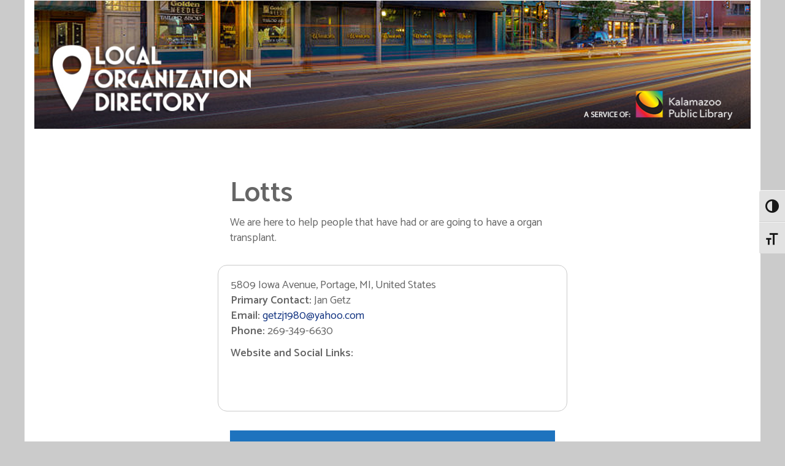

--- FILE ---
content_type: text/html; charset=UTF-8
request_url: https://kalamazoolocal.org/organization/lotts-2/
body_size: 9943
content:
<!DOCTYPE html>
<html lang="en-US" class="no-js">
<head>
	<meta charset="UTF-8" />
	<meta name="viewport" content="width=device-width, initial-scale=1.0">
	<meta http-equiv="X-UA-Compatible" content="IE=edge,chrome=1">

	<link rel="profile" href="http://gmpg.org/xfn/11" />
	<link rel="pingback" href="https://kalamazoolocal.org/xmlrpc.php" />	

	<title>Lotts &#8211; Local Organization Directory</title>
<meta name='robots' content='max-image-preview:large' />

<!-- Social Warfare v4.4.1 https://warfareplugins.com - BEGINNING OF OUTPUT -->
<style>
	@font-face {
		font-family: "sw-icon-font";
		src:url("https://kalamazoolocal.org/wp-content/plugins/social-warfare/assets/fonts/sw-icon-font.eot?ver=4.4.1");
		src:url("https://kalamazoolocal.org/wp-content/plugins/social-warfare/assets/fonts/sw-icon-font.eot?ver=4.4.1#iefix") format("embedded-opentype"),
		url("https://kalamazoolocal.org/wp-content/plugins/social-warfare/assets/fonts/sw-icon-font.woff?ver=4.4.1") format("woff"),
		url("https://kalamazoolocal.org/wp-content/plugins/social-warfare/assets/fonts/sw-icon-font.ttf?ver=4.4.1") format("truetype"),
		url("https://kalamazoolocal.org/wp-content/plugins/social-warfare/assets/fonts/sw-icon-font.svg?ver=4.4.1#1445203416") format("svg");
		font-weight: normal;
		font-style: normal;
		font-display:block;
	}
</style>
<!-- Social Warfare v4.4.1 https://warfareplugins.com - END OF OUTPUT -->

<link rel='dns-prefetch' href='//translate.google.com' />
<link rel='dns-prefetch' href='//maxcdn.bootstrapcdn.com' />
<link rel='dns-prefetch' href='//fonts.googleapis.com' />
<link rel='dns-prefetch' href='//s.w.org' />
<link rel="alternate" type="application/rss+xml" title="Local Organization Directory &raquo; Feed" href="https://kalamazoolocal.org/feed/" />
<link rel="alternate" type="application/rss+xml" title="Local Organization Directory &raquo; Comments Feed" href="https://kalamazoolocal.org/comments/feed/" />
<script type="text/javascript">
window._wpemojiSettings = {"baseUrl":"https:\/\/s.w.org\/images\/core\/emoji\/14.0.0\/72x72\/","ext":".png","svgUrl":"https:\/\/s.w.org\/images\/core\/emoji\/14.0.0\/svg\/","svgExt":".svg","source":{"concatemoji":"https:\/\/kalamazoolocal.org\/wp-includes\/js\/wp-emoji-release.min.js?ver=6.0.11"}};
/*! This file is auto-generated */
!function(e,a,t){var n,r,o,i=a.createElement("canvas"),p=i.getContext&&i.getContext("2d");function s(e,t){var a=String.fromCharCode,e=(p.clearRect(0,0,i.width,i.height),p.fillText(a.apply(this,e),0,0),i.toDataURL());return p.clearRect(0,0,i.width,i.height),p.fillText(a.apply(this,t),0,0),e===i.toDataURL()}function c(e){var t=a.createElement("script");t.src=e,t.defer=t.type="text/javascript",a.getElementsByTagName("head")[0].appendChild(t)}for(o=Array("flag","emoji"),t.supports={everything:!0,everythingExceptFlag:!0},r=0;r<o.length;r++)t.supports[o[r]]=function(e){if(!p||!p.fillText)return!1;switch(p.textBaseline="top",p.font="600 32px Arial",e){case"flag":return s([127987,65039,8205,9895,65039],[127987,65039,8203,9895,65039])?!1:!s([55356,56826,55356,56819],[55356,56826,8203,55356,56819])&&!s([55356,57332,56128,56423,56128,56418,56128,56421,56128,56430,56128,56423,56128,56447],[55356,57332,8203,56128,56423,8203,56128,56418,8203,56128,56421,8203,56128,56430,8203,56128,56423,8203,56128,56447]);case"emoji":return!s([129777,127995,8205,129778,127999],[129777,127995,8203,129778,127999])}return!1}(o[r]),t.supports.everything=t.supports.everything&&t.supports[o[r]],"flag"!==o[r]&&(t.supports.everythingExceptFlag=t.supports.everythingExceptFlag&&t.supports[o[r]]);t.supports.everythingExceptFlag=t.supports.everythingExceptFlag&&!t.supports.flag,t.DOMReady=!1,t.readyCallback=function(){t.DOMReady=!0},t.supports.everything||(n=function(){t.readyCallback()},a.addEventListener?(a.addEventListener("DOMContentLoaded",n,!1),e.addEventListener("load",n,!1)):(e.attachEvent("onload",n),a.attachEvent("onreadystatechange",function(){"complete"===a.readyState&&t.readyCallback()})),(e=t.source||{}).concatemoji?c(e.concatemoji):e.wpemoji&&e.twemoji&&(c(e.twemoji),c(e.wpemoji)))}(window,document,window._wpemojiSettings);
</script>
<style type="text/css">
img.wp-smiley,
img.emoji {
	display: inline !important;
	border: none !important;
	box-shadow: none !important;
	height: 1em !important;
	width: 1em !important;
	margin: 0 0.07em !important;
	vertical-align: -0.1em !important;
	background: none !important;
	padding: 0 !important;
}
</style>
	<link rel='stylesheet' id='social-warfare-block-css-css'  href='https://kalamazoolocal.org/wp-content/plugins/social-warfare/assets/js/post-editor/dist/blocks.style.build.css?ver=6.0.11' type='text/css' media='all' />
<link rel='stylesheet' id='wp-block-library-css'  href='https://kalamazoolocal.org/wp-includes/css/dist/block-library/style.min.css?ver=6.0.11' type='text/css' media='all' />
<link rel='stylesheet' id='mediaelement-css'  href='https://kalamazoolocal.org/wp-includes/js/mediaelement/mediaelementplayer-legacy.min.css?ver=4.2.16' type='text/css' media='all' />
<link rel='stylesheet' id='wp-mediaelement-css'  href='https://kalamazoolocal.org/wp-includes/js/mediaelement/wp-mediaelement.min.css?ver=6.0.11' type='text/css' media='all' />
<link rel='stylesheet' id='view_editor_gutenberg_frontend_assets-css'  href='https://kalamazoolocal.org/wp-content/plugins/wp-views/public/css/views-frontend.css?ver=3.6.8' type='text/css' media='all' />
<style id='view_editor_gutenberg_frontend_assets-inline-css' type='text/css'>
.wpv-sort-list-dropdown.wpv-sort-list-dropdown-style-default > span.wpv-sort-list,.wpv-sort-list-dropdown.wpv-sort-list-dropdown-style-default .wpv-sort-list-item {border-color: #cdcdcd;}.wpv-sort-list-dropdown.wpv-sort-list-dropdown-style-default .wpv-sort-list-item a {color: #444;background-color: #fff;}.wpv-sort-list-dropdown.wpv-sort-list-dropdown-style-default a:hover,.wpv-sort-list-dropdown.wpv-sort-list-dropdown-style-default a:focus {color: #000;background-color: #eee;}.wpv-sort-list-dropdown.wpv-sort-list-dropdown-style-default .wpv-sort-list-item.wpv-sort-list-current a {color: #000;background-color: #eee;}
.wpv-sort-list-dropdown.wpv-sort-list-dropdown-style-default > span.wpv-sort-list,.wpv-sort-list-dropdown.wpv-sort-list-dropdown-style-default .wpv-sort-list-item {border-color: #cdcdcd;}.wpv-sort-list-dropdown.wpv-sort-list-dropdown-style-default .wpv-sort-list-item a {color: #444;background-color: #fff;}.wpv-sort-list-dropdown.wpv-sort-list-dropdown-style-default a:hover,.wpv-sort-list-dropdown.wpv-sort-list-dropdown-style-default a:focus {color: #000;background-color: #eee;}.wpv-sort-list-dropdown.wpv-sort-list-dropdown-style-default .wpv-sort-list-item.wpv-sort-list-current a {color: #000;background-color: #eee;}.wpv-sort-list-dropdown.wpv-sort-list-dropdown-style-grey > span.wpv-sort-list,.wpv-sort-list-dropdown.wpv-sort-list-dropdown-style-grey .wpv-sort-list-item {border-color: #cdcdcd;}.wpv-sort-list-dropdown.wpv-sort-list-dropdown-style-grey .wpv-sort-list-item a {color: #444;background-color: #eeeeee;}.wpv-sort-list-dropdown.wpv-sort-list-dropdown-style-grey a:hover,.wpv-sort-list-dropdown.wpv-sort-list-dropdown-style-grey a:focus {color: #000;background-color: #e5e5e5;}.wpv-sort-list-dropdown.wpv-sort-list-dropdown-style-grey .wpv-sort-list-item.wpv-sort-list-current a {color: #000;background-color: #e5e5e5;}
.wpv-sort-list-dropdown.wpv-sort-list-dropdown-style-default > span.wpv-sort-list,.wpv-sort-list-dropdown.wpv-sort-list-dropdown-style-default .wpv-sort-list-item {border-color: #cdcdcd;}.wpv-sort-list-dropdown.wpv-sort-list-dropdown-style-default .wpv-sort-list-item a {color: #444;background-color: #fff;}.wpv-sort-list-dropdown.wpv-sort-list-dropdown-style-default a:hover,.wpv-sort-list-dropdown.wpv-sort-list-dropdown-style-default a:focus {color: #000;background-color: #eee;}.wpv-sort-list-dropdown.wpv-sort-list-dropdown-style-default .wpv-sort-list-item.wpv-sort-list-current a {color: #000;background-color: #eee;}.wpv-sort-list-dropdown.wpv-sort-list-dropdown-style-grey > span.wpv-sort-list,.wpv-sort-list-dropdown.wpv-sort-list-dropdown-style-grey .wpv-sort-list-item {border-color: #cdcdcd;}.wpv-sort-list-dropdown.wpv-sort-list-dropdown-style-grey .wpv-sort-list-item a {color: #444;background-color: #eeeeee;}.wpv-sort-list-dropdown.wpv-sort-list-dropdown-style-grey a:hover,.wpv-sort-list-dropdown.wpv-sort-list-dropdown-style-grey a:focus {color: #000;background-color: #e5e5e5;}.wpv-sort-list-dropdown.wpv-sort-list-dropdown-style-grey .wpv-sort-list-item.wpv-sort-list-current a {color: #000;background-color: #e5e5e5;}.wpv-sort-list-dropdown.wpv-sort-list-dropdown-style-blue > span.wpv-sort-list,.wpv-sort-list-dropdown.wpv-sort-list-dropdown-style-blue .wpv-sort-list-item {border-color: #0099cc;}.wpv-sort-list-dropdown.wpv-sort-list-dropdown-style-blue .wpv-sort-list-item a {color: #444;background-color: #cbddeb;}.wpv-sort-list-dropdown.wpv-sort-list-dropdown-style-blue a:hover,.wpv-sort-list-dropdown.wpv-sort-list-dropdown-style-blue a:focus {color: #000;background-color: #95bedd;}.wpv-sort-list-dropdown.wpv-sort-list-dropdown-style-blue .wpv-sort-list-item.wpv-sort-list-current a {color: #000;background-color: #95bedd;}
</style>
<style id='global-styles-inline-css' type='text/css'>
body{--wp--preset--color--black: #000000;--wp--preset--color--cyan-bluish-gray: #abb8c3;--wp--preset--color--white: #ffffff;--wp--preset--color--pale-pink: #f78da7;--wp--preset--color--vivid-red: #cf2e2e;--wp--preset--color--luminous-vivid-orange: #ff6900;--wp--preset--color--luminous-vivid-amber: #fcb900;--wp--preset--color--light-green-cyan: #7bdcb5;--wp--preset--color--vivid-green-cyan: #00d084;--wp--preset--color--pale-cyan-blue: #8ed1fc;--wp--preset--color--vivid-cyan-blue: #0693e3;--wp--preset--color--vivid-purple: #9b51e0;--wp--preset--gradient--vivid-cyan-blue-to-vivid-purple: linear-gradient(135deg,rgba(6,147,227,1) 0%,rgb(155,81,224) 100%);--wp--preset--gradient--light-green-cyan-to-vivid-green-cyan: linear-gradient(135deg,rgb(122,220,180) 0%,rgb(0,208,130) 100%);--wp--preset--gradient--luminous-vivid-amber-to-luminous-vivid-orange: linear-gradient(135deg,rgba(252,185,0,1) 0%,rgba(255,105,0,1) 100%);--wp--preset--gradient--luminous-vivid-orange-to-vivid-red: linear-gradient(135deg,rgba(255,105,0,1) 0%,rgb(207,46,46) 100%);--wp--preset--gradient--very-light-gray-to-cyan-bluish-gray: linear-gradient(135deg,rgb(238,238,238) 0%,rgb(169,184,195) 100%);--wp--preset--gradient--cool-to-warm-spectrum: linear-gradient(135deg,rgb(74,234,220) 0%,rgb(151,120,209) 20%,rgb(207,42,186) 40%,rgb(238,44,130) 60%,rgb(251,105,98) 80%,rgb(254,248,76) 100%);--wp--preset--gradient--blush-light-purple: linear-gradient(135deg,rgb(255,206,236) 0%,rgb(152,150,240) 100%);--wp--preset--gradient--blush-bordeaux: linear-gradient(135deg,rgb(254,205,165) 0%,rgb(254,45,45) 50%,rgb(107,0,62) 100%);--wp--preset--gradient--luminous-dusk: linear-gradient(135deg,rgb(255,203,112) 0%,rgb(199,81,192) 50%,rgb(65,88,208) 100%);--wp--preset--gradient--pale-ocean: linear-gradient(135deg,rgb(255,245,203) 0%,rgb(182,227,212) 50%,rgb(51,167,181) 100%);--wp--preset--gradient--electric-grass: linear-gradient(135deg,rgb(202,248,128) 0%,rgb(113,206,126) 100%);--wp--preset--gradient--midnight: linear-gradient(135deg,rgb(2,3,129) 0%,rgb(40,116,252) 100%);--wp--preset--duotone--dark-grayscale: url('#wp-duotone-dark-grayscale');--wp--preset--duotone--grayscale: url('#wp-duotone-grayscale');--wp--preset--duotone--purple-yellow: url('#wp-duotone-purple-yellow');--wp--preset--duotone--blue-red: url('#wp-duotone-blue-red');--wp--preset--duotone--midnight: url('#wp-duotone-midnight');--wp--preset--duotone--magenta-yellow: url('#wp-duotone-magenta-yellow');--wp--preset--duotone--purple-green: url('#wp-duotone-purple-green');--wp--preset--duotone--blue-orange: url('#wp-duotone-blue-orange');--wp--preset--font-size--small: 13px;--wp--preset--font-size--medium: 20px;--wp--preset--font-size--large: 36px;--wp--preset--font-size--x-large: 42px;}.has-black-color{color: var(--wp--preset--color--black) !important;}.has-cyan-bluish-gray-color{color: var(--wp--preset--color--cyan-bluish-gray) !important;}.has-white-color{color: var(--wp--preset--color--white) !important;}.has-pale-pink-color{color: var(--wp--preset--color--pale-pink) !important;}.has-vivid-red-color{color: var(--wp--preset--color--vivid-red) !important;}.has-luminous-vivid-orange-color{color: var(--wp--preset--color--luminous-vivid-orange) !important;}.has-luminous-vivid-amber-color{color: var(--wp--preset--color--luminous-vivid-amber) !important;}.has-light-green-cyan-color{color: var(--wp--preset--color--light-green-cyan) !important;}.has-vivid-green-cyan-color{color: var(--wp--preset--color--vivid-green-cyan) !important;}.has-pale-cyan-blue-color{color: var(--wp--preset--color--pale-cyan-blue) !important;}.has-vivid-cyan-blue-color{color: var(--wp--preset--color--vivid-cyan-blue) !important;}.has-vivid-purple-color{color: var(--wp--preset--color--vivid-purple) !important;}.has-black-background-color{background-color: var(--wp--preset--color--black) !important;}.has-cyan-bluish-gray-background-color{background-color: var(--wp--preset--color--cyan-bluish-gray) !important;}.has-white-background-color{background-color: var(--wp--preset--color--white) !important;}.has-pale-pink-background-color{background-color: var(--wp--preset--color--pale-pink) !important;}.has-vivid-red-background-color{background-color: var(--wp--preset--color--vivid-red) !important;}.has-luminous-vivid-orange-background-color{background-color: var(--wp--preset--color--luminous-vivid-orange) !important;}.has-luminous-vivid-amber-background-color{background-color: var(--wp--preset--color--luminous-vivid-amber) !important;}.has-light-green-cyan-background-color{background-color: var(--wp--preset--color--light-green-cyan) !important;}.has-vivid-green-cyan-background-color{background-color: var(--wp--preset--color--vivid-green-cyan) !important;}.has-pale-cyan-blue-background-color{background-color: var(--wp--preset--color--pale-cyan-blue) !important;}.has-vivid-cyan-blue-background-color{background-color: var(--wp--preset--color--vivid-cyan-blue) !important;}.has-vivid-purple-background-color{background-color: var(--wp--preset--color--vivid-purple) !important;}.has-black-border-color{border-color: var(--wp--preset--color--black) !important;}.has-cyan-bluish-gray-border-color{border-color: var(--wp--preset--color--cyan-bluish-gray) !important;}.has-white-border-color{border-color: var(--wp--preset--color--white) !important;}.has-pale-pink-border-color{border-color: var(--wp--preset--color--pale-pink) !important;}.has-vivid-red-border-color{border-color: var(--wp--preset--color--vivid-red) !important;}.has-luminous-vivid-orange-border-color{border-color: var(--wp--preset--color--luminous-vivid-orange) !important;}.has-luminous-vivid-amber-border-color{border-color: var(--wp--preset--color--luminous-vivid-amber) !important;}.has-light-green-cyan-border-color{border-color: var(--wp--preset--color--light-green-cyan) !important;}.has-vivid-green-cyan-border-color{border-color: var(--wp--preset--color--vivid-green-cyan) !important;}.has-pale-cyan-blue-border-color{border-color: var(--wp--preset--color--pale-cyan-blue) !important;}.has-vivid-cyan-blue-border-color{border-color: var(--wp--preset--color--vivid-cyan-blue) !important;}.has-vivid-purple-border-color{border-color: var(--wp--preset--color--vivid-purple) !important;}.has-vivid-cyan-blue-to-vivid-purple-gradient-background{background: var(--wp--preset--gradient--vivid-cyan-blue-to-vivid-purple) !important;}.has-light-green-cyan-to-vivid-green-cyan-gradient-background{background: var(--wp--preset--gradient--light-green-cyan-to-vivid-green-cyan) !important;}.has-luminous-vivid-amber-to-luminous-vivid-orange-gradient-background{background: var(--wp--preset--gradient--luminous-vivid-amber-to-luminous-vivid-orange) !important;}.has-luminous-vivid-orange-to-vivid-red-gradient-background{background: var(--wp--preset--gradient--luminous-vivid-orange-to-vivid-red) !important;}.has-very-light-gray-to-cyan-bluish-gray-gradient-background{background: var(--wp--preset--gradient--very-light-gray-to-cyan-bluish-gray) !important;}.has-cool-to-warm-spectrum-gradient-background{background: var(--wp--preset--gradient--cool-to-warm-spectrum) !important;}.has-blush-light-purple-gradient-background{background: var(--wp--preset--gradient--blush-light-purple) !important;}.has-blush-bordeaux-gradient-background{background: var(--wp--preset--gradient--blush-bordeaux) !important;}.has-luminous-dusk-gradient-background{background: var(--wp--preset--gradient--luminous-dusk) !important;}.has-pale-ocean-gradient-background{background: var(--wp--preset--gradient--pale-ocean) !important;}.has-electric-grass-gradient-background{background: var(--wp--preset--gradient--electric-grass) !important;}.has-midnight-gradient-background{background: var(--wp--preset--gradient--midnight) !important;}.has-small-font-size{font-size: var(--wp--preset--font-size--small) !important;}.has-medium-font-size{font-size: var(--wp--preset--font-size--medium) !important;}.has-large-font-size{font-size: var(--wp--preset--font-size--large) !important;}.has-x-large-font-size{font-size: var(--wp--preset--font-size--x-large) !important;}
</style>
<link rel='stylesheet' id='adhs-css'  href='https://kalamazoolocal.org/wp-content/plugins/add-to-home-screen-wp/add2home.css?ver=6.0.11' type='text/css' media='all' />
<link rel='stylesheet' id='google-language-translator-css'  href='https://kalamazoolocal.org/wp-content/plugins/google-language-translator/css/style.css?ver=6.0.19' type='text/css' media='' />
<link rel='stylesheet' id='printomatic-css-css'  href='https://kalamazoolocal.org/wp-content/plugins/print-o-matic/css/style.css?ver=2.0' type='text/css' media='all' />
<link rel='stylesheet' id='ui-font-css'  href='https://kalamazoolocal.org/wp-content/plugins/wp-accessibility/toolbar/fonts/css/a11y-toolbar.css?ver=1.6.1' type='text/css' media='all' />
<link rel='stylesheet' id='ui-a11y-css'  href='https://kalamazoolocal.org/wp-content/plugins/wp-accessibility/toolbar/css/a11y.css?ver=1.6.1' type='text/css' media='all' />
<link rel='stylesheet' id='ui-fontsize.css-css'  href='https://kalamazoolocal.org/wp-content/plugins/wp-accessibility/toolbar/css/a11y-fontsize-alt.css?ver=1.6.1' type='text/css' media='all' />
<link rel='stylesheet' id='wpa-style-css'  href='https://kalamazoolocal.org/wp-content/plugins/wp-accessibility/css/wpa-style.css?ver=1.6.1' type='text/css' media='all' />
<style id='wpa-style-inline-css' type='text/css'>

.wpa-hide-ltr#skiplinks a, .wpa-hide-ltr#skiplinks a:hover, .wpa-hide-ltr#skiplinks a:visited {
	
}
.wpa-hide-ltr#skiplinks a:active,  .wpa-hide-ltr#skiplinks a:focus {
	
}
	
		:focus { outline: 2px solid #000000!important; outline-offset: 2px !important; }
		:root { --admin-bar-top : 7px; }
</style>
<link rel='stylesheet' id='social_warfare-css'  href='https://kalamazoolocal.org/wp-content/plugins/social-warfare/assets/css/style.min.css?ver=4.4.1' type='text/css' media='all' />
<link rel='stylesheet' id='theme-css'  href='https://kalamazoolocal.org/wp-content/themes/toolset-starter/css/theme.css' type='text/css' media='all' />
<link rel='stylesheet' id='ref_woocommerce-css'  href='https://kalamazoolocal.org/wp-content/themes/toolset-starter/css/woocommerce.css' type='text/css' media='all' />
<link rel='stylesheet' id='font_awesome-css'  href='//maxcdn.bootstrapcdn.com/font-awesome/4.4.0/css/font-awesome.min.css' type='text/css' media='all' />
<link rel='stylesheet' id='open-sans-css'  href='//fonts.googleapis.com/css?family=Open+Sans%3A300italic%2C400italic%2C600italic%2C700italic%2C800italic%2C400%2C300%2C600%2C700%2C800&#038;subset=latin%2Clatin-ext&#038;ver=6.0.11' type='text/css' media='all' />
<link rel='stylesheet' id='toolset-maps-fixes-css'  href='//kalamazoolocal.org/wp-content/plugins/toolset-maps/resources/css/toolset_maps_fixes.css?ver=2.1.3' type='text/css' media='all' />
<link rel='stylesheet' id='menu-cells-front-end-css'  href='https://kalamazoolocal.org/wp-content/plugins/layouts/resources/css/cell-menu-css.css?ver=2.6.14' type='text/css' media='screen' />
<link rel='stylesheet' id='toolset-notifications-css-css'  href='https://kalamazoolocal.org/wp-content/plugins/cred-frontend-editor/vendor/toolset/toolset-common/res/css/toolset-notifications.css?ver=4.4.0' type='text/css' media='screen' />
<link rel='stylesheet' id='ddl-front-end-css'  href='https://kalamazoolocal.org/wp-content/plugins/layouts/resources/css/ddl-front-end.css?ver=2.6.14' type='text/css' media='screen' />
<link rel='stylesheet' id='toolset-common-css'  href='https://kalamazoolocal.org/wp-content/plugins/cred-frontend-editor/vendor/toolset/toolset-common/res/css/toolset-common.css?ver=4.4.0' type='text/css' media='screen' />
<link rel='stylesheet' id='dashicons-css'  href='https://kalamazoolocal.org/wp-includes/css/dashicons.min.css?ver=6.0.11' type='text/css' media='all' />
<link rel='stylesheet' id='toolset-select2-css-css'  href='https://kalamazoolocal.org/wp-content/plugins/cred-frontend-editor/vendor/toolset/toolset-common/res/lib/select2/select2.css?ver=6.0.11' type='text/css' media='screen' />
<link rel='stylesheet' id='main-css'  href='https://kalamazoolocal.org/wp-content/themes/toolset-starter/style.css' type='text/css' media='all' />
<link rel='stylesheet' id='child-style-css'  href='https://kalamazoolocal.org/wp-content/themes/toolset-starter-child/style.css' type='text/css' media='all' />
<link rel='stylesheet' id='ref_customizer-css'  href='https://kalamazoolocal.org/wp-admin/admin-ajax.php?action=ref_dynamic_css' type='text/css' media='all' />
<script type="text/javascript">var addToHomeConfig = {message:'This is the test text message!',returningVisitor: 'true',animationIn:'drop',animationOut:'drop',startdelay:2000,lifespan:20000,expire:43200,touchIcon:false}</script><script type='text/javascript' src='https://kalamazoolocal.org/wp-content/plugins/cred-frontend-editor/vendor/toolset/common-es/public/toolset-common-es-frontend.js?ver=166000' id='toolset-common-es-frontend-js'></script>
<script type='text/javascript' src='https://kalamazoolocal.org/wp-content/plugins/add-to-home-screen-wp/add2home.js?ver=6.0.11' id='adhs-js'></script>
<script type='text/javascript' src='https://kalamazoolocal.org/wp-includes/js/jquery/jquery.min.js?ver=3.6.0' id='jquery-core-js'></script>
<script type='text/javascript' src='https://kalamazoolocal.org/wp-includes/js/jquery/jquery-migrate.min.js?ver=3.3.2' id='jquery-migrate-js'></script>
<script type='text/javascript' id='ddl-layouts-frontend-js-extra'>
/* <![CDATA[ */
var DDLayout_fe_settings = {"DDL_JS":{"css_framework":"bootstrap-3","DEBUG":false}};
/* ]]> */
</script>
<script type='text/javascript' src='https://kalamazoolocal.org/wp-content/plugins/layouts/resources/js/ddl-layouts-frontend.js?ver=2.6.14' id='ddl-layouts-frontend-js'></script>
<link rel="https://api.w.org/" href="https://kalamazoolocal.org/wp-json/" /><link rel="EditURI" type="application/rsd+xml" title="RSD" href="https://kalamazoolocal.org/xmlrpc.php?rsd" />
<link rel="wlwmanifest" type="application/wlwmanifest+xml" href="https://kalamazoolocal.org/wp-includes/wlwmanifest.xml" /> 
<meta name="generator" content="WordPress 6.0.11" />
<link rel="canonical" href="https://kalamazoolocal.org/organization/lotts-2/" />
<link rel='shortlink' href='https://kalamazoolocal.org/?p=509' />
<link rel="alternate" type="application/json+oembed" href="https://kalamazoolocal.org/wp-json/oembed/1.0/embed?url=https%3A%2F%2Fkalamazoolocal.org%2Forganization%2Flotts-2%2F" />
<link rel="alternate" type="text/xml+oembed" href="https://kalamazoolocal.org/wp-json/oembed/1.0/embed?url=https%3A%2F%2Fkalamazoolocal.org%2Forganization%2Flotts-2%2F&#038;format=xml" />
<!-- start Simple Custom CSS and JS -->
<style type="text/css">
body {
    
 background-color: #CBCBCB;
  
}

.hidden 
{position:absolute;
left:-10000px;
top:auto;
width:1px;
height:1px;
overflow:hidden;}</style>
<!-- end Simple Custom CSS and JS -->
	<link rel="preconnect" href="https://fonts.googleapis.com">
	<link rel="preconnect" href="https://fonts.gstatic.com">
	<link href='https://fonts.googleapis.com/css2?display=swap&family=Catamaran:wght@400;600' rel='stylesheet'><style>.goog-tooltip{display: none!important;}.goog-tooltip:hover{display: none!important;}.goog-text-highlight{background-color:transparent!important;border:none!important;box-shadow:none!important;}#flags{display:none;}div.skiptranslate{display:none!important;}body{top:0px!important;}#goog-gt-{display:none!important;}</style> <script> window.addEventListener("load",function(){ var c={script:false,link:false}; function ls(s) { if(!['script','link'].includes(s)||c[s]){return;}c[s]=true; var d=document,f=d.getElementsByTagName(s)[0],j=d.createElement(s); if(s==='script'){j.async=true;j.src='https://kalamazoolocal.org/wp-content/plugins/wp-views/vendor/toolset/blocks/public/js/frontend.js?v=1.6.6';}else{ j.rel='stylesheet';j.href='https://kalamazoolocal.org/wp-content/plugins/wp-views/vendor/toolset/blocks/public/css/style.css?v=1.6.6';} f.parentNode.insertBefore(j, f); }; function ex(){ls('script');ls('link')} window.addEventListener("scroll", ex, {once: true}); if (('IntersectionObserver' in window) && ('IntersectionObserverEntry' in window) && ('intersectionRatio' in window.IntersectionObserverEntry.prototype)) { var i = 0, fb = document.querySelectorAll("[class^='tb-']"), o = new IntersectionObserver(es => { es.forEach(e => { o.unobserve(e.target); if (e.intersectionRatio > 0) { ex();o.disconnect();}else{ i++;if(fb.length>i){o.observe(fb[i])}} }) }); if (fb.length) { o.observe(fb[i]) } } }) </script>
	<noscript>
		<link rel="stylesheet" href="https://kalamazoolocal.org/wp-content/plugins/wp-views/vendor/toolset/blocks/public/css/style.css">
	</noscript><link rel="icon" href="https://kalamazoolocal.org/wp-content/uploads/2017/09/LOD_Ouija.png" sizes="32x32" />
<link rel="icon" href="https://kalamazoolocal.org/wp-content/uploads/2017/09/LOD_Ouija.png" sizes="192x192" />
<link rel="apple-touch-icon" href="https://kalamazoolocal.org/wp-content/uploads/2017/09/LOD_Ouija.png" />
<meta name="msapplication-TileImage" content="https://kalamazoolocal.org/wp-content/uploads/2017/09/LOD_Ouija.png" />
	<style id="egf-frontend-styles" type="text/css">
		h1 {font-family: 'Catamaran', sans-serif;font-size: 46px;font-style: normal;font-weight: 600;text-transform: none;} p {font-family: 'Catamaran', sans-serif;font-size: 18px;font-style: normal;font-weight: 400;line-height: 1.4;} h2 {font-family: 'Catamaran', sans-serif;font-style: normal;font-weight: 600;} h3 {font-family: 'Catamaran', sans-serif;font-size: 26px;font-style: normal;font-weight: 600;text-decoration: none;text-transform: capitalize;} h4 {color: #293b8f;font-family: 'Catamaran', sans-serif;font-size: 21px;font-style: normal;font-weight: 400;line-height: 0.9;text-transform: none;} h5 {} h6 {} 	</style>
	
<!-- Matomo -->
<script type="text/javascript">var _paq = window._paq || []; _paq.push(["trackPageView"]); _paq.push(["enableLinkTracking"]); (function() { var u="https://matomo.kpl.gov/"; _paq.push(["setTrackerUrl", u+"piwik.php"]); _paq.push(["setSiteId", "5"]); var d=document, g=d.createElement("script"), s=d.getElementsByTagName("script")[0]; g.type="text/javascript"; g.defer=true; g.async=true; g.src=u+"piwik.js"; s.parentNode.insertBefore(g,s); })();</script>

</head>

<body class="organization-template organization-template-single organization-template-single-php single single-organization postid-509 organization-lotts-2">                <div class="container ddl-remove-bs-padding">
                <div class="row bg-white"  >
                <div class="col-md-12">
                                    <div class="thumbnail">
                
                                            <a href="/" rel=""  >
                                        <img src="/wp-content/uploads/2017/09/LOD_Header_Detail.jpg" class=" img-responsive alignnone"    />
                                            </a>
                    
                    
                                            </div>
                    
                </div></div></div>                <div class="container ddl-remove-bs-padding">
                <div class="row bg-white"  >
                <div class="col-md-6 col-md-offset-3"><div class="mobileview">
<h1>Lotts</h1>
<p>We are here to help people that have had or are going to have a organ transplant.</p>

</div>
<div class="address">
<p>5809 Iowa Avenue, Portage, MI, United States<br />
<B>Primary Contact:</B>&nbsp;Jan Getz<br />
<B>Email:</B>&nbsp;<a href="&#x6d;&#x61;&#x69;&#108;&#116;&#111;:g&#x65;&#x74;&#x7a;&#x6a;&#49;&#57;80&#x40;&#x79;&#x61;&#x68;&#111;&#111;&#46;c&#x6f;&#x6d;" title="&#x67;e&#x74;&#122;&#x6a;&#49;9&#x38;0&#x40;&#121;&#x61;&#104;o&#x6f;&#46;&#x63;&#111;m">&#x67;e&#x74;z&#x6a;&#49;&#x39;&#56;0&#x40;y&#x61;&#104;&#x6f;&#111;&#x2e;&#99;o&#x6d;</a><br />
<B>Phone:</B>&nbsp;269-349-6630</p>
<p><B>Website and Social Links:</B>&nbsp;<br />
<br />
<br />
</p>

</div>
<div class="mobileview">
<p><div id="js-wpv-addon-maps-render-map-1" style="width:100%; height:250px;" class="wpv-addon-maps-render js-wpv-addon-maps-render js-wpv-addon-maps-render-map-1 " data-map="map-1" data-generalzoom="5" data-generalcenterlat="0" data-generalcenterlon="0" data-fitbounds="on" data-singlezoom="14" data-singlecenter="on" data-maptype="roadmap" data-showlayerinterests="false" data-markericon="" data-markericonhover="" data-draggable="on" data-scrollwheel="on" data-doubleclickzoom="on" data-maptypecontrol="on" data-fullscreencontrol="on" data-zoomcontrol="on" data-streetviewcontrol="on" data-backgroundcolor="#1e73be" data-cluster="off" data-clustergridsize="60" data-clustermaxzoom="" data-clusterclickzoom="on" data-clusterminsize="2" data-stylejson="//kalamazoolocal.org/wp-content/plugins/toolset-maps/resources/json/Standard.json" data-spiderfy="off" data-streetview="off" data-markerid="" data-location="" data-lat="0" data-long="0" data-heading="" data-pitch=""></div>
<div style="display:none" class="wpv-addon-maps-marker js-wpv-addon-maps-marker js-wpv-addon-maps-marker-marker-2 js-wpv-addon-maps-markerfor-map-1" data-marker="marker-2" data-markertitle="Lotts" data-markerfor="map-1" data-markerlat="42.2327528" data-markerlon="-85.5947092" data-markericon="" data-markericonhover="" data-streetview="no" data-fromview=""></div>
</p>
<p><B>Non Profit Status:</B>&nbsp;Club or unincorporated association<br />
<B>Currently Accepting Volunteers?:</B>&nbsp;No</p>
<hr>
<p><B>Related Categories: </B><a href="https://kalamazoolocal.org/organization-category/health-medicine/">Health &amp; Medicine</a></p>
<hr>
</div>
<div class="swp-hidden-panel-wrap" style="display: none; visibility: collapse; opacity: 0"><div class="swp_social_panel swp_horizontal_panel swp_flat_fresh  swp_default_full_color swp_individual_full_color swp_other_full_color scale-100  scale-" data-min-width="1100" data-float-color="#ffffff" data-float="none" data-float-mobile="none" data-transition="slide" data-post-id="509" ><div class="nc_tweetContainer swp_share_button swp_facebook" data-network="facebook"><a class="nc_tweet swp_share_link" rel="nofollow noreferrer noopener" target="_blank" href="https://www.facebook.com/share.php?u=https%3A%2F%2Fkalamazoolocal.org%2Forganization%2Flotts-2%2F" data-link="https://www.facebook.com/share.php?u=https%3A%2F%2Fkalamazoolocal.org%2Forganization%2Flotts-2%2F"><span class="swp_count swp_hide"><span class="iconFiller"><span class="spaceManWilly"><i class="sw swp_facebook_icon"></i><span class="swp_share">Share</span></span></span></span></a></div><div class="nc_tweetContainer swp_share_button swp_twitter" data-network="twitter"><a class="nc_tweet swp_share_link" rel="nofollow noreferrer noopener" target="_blank" href="https://twitter.com/intent/tweet?text=Lotts&url=https%3A%2F%2Fkalamazoolocal.org%2Forganization%2Flotts-2%2F" data-link="https://twitter.com/intent/tweet?text=Lotts&url=https%3A%2F%2Fkalamazoolocal.org%2Forganization%2Flotts-2%2F"><span class="swp_count swp_hide"><span class="iconFiller"><span class="spaceManWilly"><i class="sw swp_twitter_icon"></i><span class="swp_share">Tweet</span></span></span></span></a></div><div class="nc_tweetContainer swp_share_button swp_pinterest" data-network="pinterest"><a rel="nofollow noreferrer noopener" class="nc_tweet swp_share_link noPop" onClick="var e=document.createElement('script');
							e.setAttribute('type','text/javascript');
							e.setAttribute('charset','UTF-8');
							e.setAttribute('src','//assets.pinterest.com/js/pinmarklet.js?r='+Math.random()*99999999);
							document.body.appendChild(e);
						" ><span class="swp_count swp_hide"><span class="iconFiller"><span class="spaceManWilly"><i class="sw swp_pinterest_icon"></i><span class="swp_share">Pin</span></span></span></span></a></div></div></div><div class="swp-content-locator"></div></div></div></div>                <div class="container ddl-remove-bs-padding">
                <div class="row bg-white"  >
                <div class="col-md-6 col-md-offset-3"><h3><a href="https://www.surveymonkey.com/r/KPLLOD">Add Your Organization</a></h3>
<div class="swp-hidden-panel-wrap" style="display: none; visibility: collapse; opacity: 0"><div class="swp_social_panel swp_horizontal_panel swp_flat_fresh  swp_default_full_color swp_individual_full_color swp_other_full_color scale-100  scale-" data-min-width="1100" data-float-color="#ffffff" data-float="none" data-float-mobile="none" data-transition="slide" data-post-id="509" ><div class="nc_tweetContainer swp_share_button swp_facebook" data-network="facebook"><a class="nc_tweet swp_share_link" rel="nofollow noreferrer noopener" target="_blank" href="https://www.facebook.com/share.php?u=https%3A%2F%2Fkalamazoolocal.org%2Forganization%2Flotts-2%2F" data-link="https://www.facebook.com/share.php?u=https%3A%2F%2Fkalamazoolocal.org%2Forganization%2Flotts-2%2F"><span class="swp_count swp_hide"><span class="iconFiller"><span class="spaceManWilly"><i class="sw swp_facebook_icon"></i><span class="swp_share">Share</span></span></span></span></a></div><div class="nc_tweetContainer swp_share_button swp_twitter" data-network="twitter"><a class="nc_tweet swp_share_link" rel="nofollow noreferrer noopener" target="_blank" href="https://twitter.com/intent/tweet?text=Lotts&url=https%3A%2F%2Fkalamazoolocal.org%2Forganization%2Flotts-2%2F" data-link="https://twitter.com/intent/tweet?text=Lotts&url=https%3A%2F%2Fkalamazoolocal.org%2Forganization%2Flotts-2%2F"><span class="swp_count swp_hide"><span class="iconFiller"><span class="spaceManWilly"><i class="sw swp_twitter_icon"></i><span class="swp_share">Tweet</span></span></span></span></a></div><div class="nc_tweetContainer swp_share_button swp_pinterest" data-network="pinterest"><a rel="nofollow noreferrer noopener" class="nc_tweet swp_share_link noPop" onClick="var e=document.createElement('script');
							e.setAttribute('type','text/javascript');
							e.setAttribute('charset','UTF-8');
							e.setAttribute('src','//assets.pinterest.com/js/pinmarklet.js?r='+Math.random()*99999999);
							document.body.appendChild(e);
						" ><span class="swp_count swp_hide"><span class="iconFiller"><span class="spaceManWilly"><i class="sw swp_pinterest_icon"></i><span class="swp_share">Pin</span></span></span></span></a></div></div></div><div class="swp-content-locator"></div></div></div></div>                <div class="container ddl-remove-bs-padding">
                <div class="row bg-white"  >
                <div class="col-md-6 col-md-offset-3"><div class="swp_social_panel swp_horizontal_panel swp_flat_fresh  swp_default_full_color swp_individual_full_color swp_other_full_color scale-100  scale-" data-min-width="1100" data-float-color="#ffffff" data-float="none" data-float-mobile="none" data-transition="slide" data-post-id="509" ><div class="nc_tweetContainer swp_share_button swp_facebook" data-network="facebook"><a class="nc_tweet swp_share_link" rel="nofollow noreferrer noopener" target="_blank" href="https://www.facebook.com/share.php?u=https%3A%2F%2Fkalamazoolocal.org%2Forganization%2Flotts-2%2F" data-link="https://www.facebook.com/share.php?u=https%3A%2F%2Fkalamazoolocal.org%2Forganization%2Flotts-2%2F"><span class="swp_count swp_hide"><span class="iconFiller"><span class="spaceManWilly"><i class="sw swp_facebook_icon"></i><span class="swp_share">Share</span></span></span></span></a></div><div class="nc_tweetContainer swp_share_button swp_twitter" data-network="twitter"><a class="nc_tweet swp_share_link" rel="nofollow noreferrer noopener" target="_blank" href="https://twitter.com/intent/tweet?text=Lotts&url=https%3A%2F%2Fkalamazoolocal.org%2Forganization%2Flotts-2%2F" data-link="https://twitter.com/intent/tweet?text=Lotts&url=https%3A%2F%2Fkalamazoolocal.org%2Forganization%2Flotts-2%2F"><span class="swp_count swp_hide"><span class="iconFiller"><span class="spaceManWilly"><i class="sw swp_twitter_icon"></i><span class="swp_share">Tweet</span></span></span></span></a></div><div class="nc_tweetContainer swp_share_button swp_pinterest" data-network="pinterest"><a rel="nofollow noreferrer noopener" class="nc_tweet swp_share_link noPop" onClick="var e=document.createElement('script');
							e.setAttribute('type','text/javascript');
							e.setAttribute('charset','UTF-8');
							e.setAttribute('src','//assets.pinterest.com/js/pinmarklet.js?r='+Math.random()*99999999);
							document.body.appendChild(e);
						" ><span class="swp_count swp_hide"><span class="iconFiller"><span class="spaceManWilly"><i class="sw swp_pinterest_icon"></i><span class="swp_share">Pin</span></span></span></span></a></div></div>
<div class="swp-hidden-panel-wrap" style="display: none; visibility: collapse; opacity: 0"><div class="swp_social_panel swp_horizontal_panel swp_flat_fresh  swp_default_full_color swp_individual_full_color swp_other_full_color scale-100  scale-" data-min-width="1100" data-float-color="#ffffff" data-float="none" data-float-mobile="none" data-transition="slide" data-post-id="509" ><div class="nc_tweetContainer swp_share_button swp_facebook" data-network="facebook"><a class="nc_tweet swp_share_link" rel="nofollow noreferrer noopener" target="_blank" href="https://www.facebook.com/share.php?u=https%3A%2F%2Fkalamazoolocal.org%2Forganization%2Flotts-2%2F" data-link="https://www.facebook.com/share.php?u=https%3A%2F%2Fkalamazoolocal.org%2Forganization%2Flotts-2%2F"><span class="swp_count swp_hide"><span class="iconFiller"><span class="spaceManWilly"><i class="sw swp_facebook_icon"></i><span class="swp_share">Share</span></span></span></span></a></div><div class="nc_tweetContainer swp_share_button swp_twitter" data-network="twitter"><a class="nc_tweet swp_share_link" rel="nofollow noreferrer noopener" target="_blank" href="https://twitter.com/intent/tweet?text=Lotts&url=https%3A%2F%2Fkalamazoolocal.org%2Forganization%2Flotts-2%2F" data-link="https://twitter.com/intent/tweet?text=Lotts&url=https%3A%2F%2Fkalamazoolocal.org%2Forganization%2Flotts-2%2F"><span class="swp_count swp_hide"><span class="iconFiller"><span class="spaceManWilly"><i class="sw swp_twitter_icon"></i><span class="swp_share">Tweet</span></span></span></span></a></div><div class="nc_tweetContainer swp_share_button swp_pinterest" data-network="pinterest"><a rel="nofollow noreferrer noopener" class="nc_tweet swp_share_link noPop" onClick="var e=document.createElement('script');
							e.setAttribute('type','text/javascript');
							e.setAttribute('charset','UTF-8');
							e.setAttribute('src','//assets.pinterest.com/js/pinmarklet.js?r='+Math.random()*99999999);
							document.body.appendChild(e);
						" ><span class="swp_count swp_hide"><span class="iconFiller"><span class="spaceManWilly"><i class="sw swp_pinterest_icon"></i><span class="swp_share">Pin</span></span></span></span></a></div></div></div><div class="swp-content-locator"></div></div></div></div><div id="flags" style="display:none" class="size16"><ul id="sortable" class="ui-sortable"><li id="Arabic"><a href="#" title="Arabic" class="nturl notranslate ar flag Arabic"></a></li><li id="Dutch"><a href="#" title="Dutch" class="nturl notranslate nl flag Dutch"></a></li><li id="English"><a href="#" title="English" class="nturl notranslate en flag united-states"></a></li><li id="French"><a href="#" title="French" class="nturl notranslate fr flag French"></a></li><li id="Spanish"><a href="#" title="Spanish" class="nturl notranslate es flag mexico"></a></li></ul></div><div id='glt-footer'><div id="google_language_translator" class="default-language-en"></div></div><script>function GoogleLanguageTranslatorInit() { new google.translate.TranslateElement({pageLanguage: 'en', includedLanguages:'ar,nl,en,fr,es', layout: google.translate.TranslateElement.InlineLayout.SIMPLE, autoDisplay: false, multilanguagePage:true}, 'google_language_translator');}</script><link property='stylesheet' rel='stylesheet' id='wp_ddl_layout_fe_css-css'  href='https://kalamazoolocal.org/wp-content/uploads/ddl-layouts-tmp/dde3ebd7315dd015bb336c0c7a9f2cfa.css?ver=2.6.14' type='text/css' media='screen' />
<script type='text/javascript' src='https://kalamazoolocal.org/wp-content/plugins/google-language-translator/js/scripts.js?ver=6.0.19' id='scripts-js'></script>
<script type='text/javascript' src='//translate.google.com/translate_a/element.js?cb=GoogleLanguageTranslatorInit' id='scripts-google-js'></script>
<script type='text/javascript' id='printomatic-js-js-before'>
var print_data = {"pom_html_top":"","pom_html_bottom":"","pom_do_not_print":"","pom_pause_time":""}
</script>
<script type='text/javascript' src='https://kalamazoolocal.org/wp-content/plugins/print-o-matic/js/printomat.js?ver=2.0.11' id='printomatic-js-js'></script>
<script type='text/javascript' src='https://kalamazoolocal.org/wp-content/plugins/print-o-matic/js/print_elements.js?ver=1.1' id='pe-js-js'></script>
<script type='text/javascript' id='wpa-toolbar-js-extra'>
/* <![CDATA[ */
var wpatb = {"location":"body","is_rtl":"ltr","is_right":"right","responsive":"a11y-responsive","contrast":"Toggle High Contrast","grayscale":"Toggle Grayscale","fontsize":"Toggle Font size","enable_grayscale":"false","enable_fontsize":"true","enable_contrast":"true"};
/* ]]> */
</script>
<script type='text/javascript' src='https://kalamazoolocal.org/wp-content/plugins/wp-accessibility/js/wpa-toolbar.js?ver=1.6.1' id='wpa-toolbar-js'></script>
<script type='text/javascript' id='ui-a11y-js-extra'>
/* <![CDATA[ */
var wpa11y = {"path":"https:\/\/kalamazoolocal.org\/wp-content\/plugins\/wp-accessibility\/toolbar\/css\/a11y-contrast.css"};
/* ]]> */
</script>
<script type='text/javascript' src='https://kalamazoolocal.org/wp-content/plugins/wp-accessibility/toolbar/js/a11y.js?ver=1.6.1' id='ui-a11y-js'></script>
<script type='text/javascript' id='social_warfare_script-js-extra'>
/* <![CDATA[ */
var socialWarfare = {"addons":[],"post_id":"509","variables":{"emphasizeIcons":false,"powered_by_toggle":false,"affiliate_link":"https:\/\/warfareplugins.com"},"floatBeforeContent":""};
/* ]]> */
</script>
<script type='text/javascript' src='https://kalamazoolocal.org/wp-content/plugins/social-warfare/assets/js/script.min.js?ver=4.4.1' id='social_warfare_script-js'></script>
<script type='text/javascript' src='https://kalamazoolocal.org/wp-content/themes/toolset-starter/bootstrap/js/bootstrap.min.js' id='wpbootstrap_bootstrap_js-js'></script>
<script type='text/javascript' src='https://kalamazoolocal.org/wp-content/themes/toolset-starter/js/theme.min.js' id='theme_js-js'></script>
<script type='text/javascript' src='https://kalamazoolocal.org/wp-content/plugins/layouts/resources/js/ddl-tabs-cell-frontend.js?ver=2.6.14' id='ddl-tabs-scripts-js'></script>
<script type='text/javascript' src='https://kalamazoolocal.org/wp-includes/js/jquery/ui/core.min.js?ver=1.13.1' id='jquery-ui-core-js'></script>
<script type='text/javascript' src='https://kalamazoolocal.org/wp-includes/js/jquery/ui/datepicker.min.js?ver=1.13.1' id='jquery-ui-datepicker-js'></script>
<script type='text/javascript' id='jquery-ui-datepicker-js-after'>
jQuery(function(jQuery){jQuery.datepicker.setDefaults({"closeText":"Close","currentText":"Today","monthNames":["January","February","March","April","May","June","July","August","September","October","November","December"],"monthNamesShort":["Jan","Feb","Mar","Apr","May","Jun","Jul","Aug","Sep","Oct","Nov","Dec"],"nextText":"Next","prevText":"Previous","dayNames":["Sunday","Monday","Tuesday","Wednesday","Thursday","Friday","Saturday"],"dayNamesShort":["Sun","Mon","Tue","Wed","Thu","Fri","Sat"],"dayNamesMin":["S","M","T","W","T","F","S"],"dateFormat":"MM d, yy","firstDay":1,"isRTL":false});});
</script>
<script type='text/javascript' src='https://kalamazoolocal.org/wp-includes/js/underscore.min.js?ver=1.13.3' id='underscore-js'></script>
<script type='text/javascript' src='https://kalamazoolocal.org/wp-includes/js/jquery/suggest.min.js?ver=1.1-20110113' id='suggest-js'></script>
<script type='text/javascript' src='https://kalamazoolocal.org/wp-content/plugins/cred-frontend-editor/vendor/toolset/toolset-common/toolset-forms/js/main.js?ver=0.1.2' id='wptoolset-forms-js'></script>
<script type='text/javascript' id='wptoolset-field-date-js-extra'>
/* <![CDATA[ */
var wptDateData = {"buttonImage":"https:\/\/kalamazoolocal.org\/wp-content\/plugins\/cred-frontend-editor\/vendor\/toolset\/toolset-common\/toolset-forms\/images\/calendar.gif","buttonText":"Select date","dateFormat":"MM d, yy","dateFormatPhp":"F j, Y","dateFormatNote":"Input format: F j, Y","yearMin":"1583","yearMax":"3000","ajaxurl":"https:\/\/kalamazoolocal.org\/wp-admin\/admin-ajax.php","readonly":"This is a read-only date input","readonly_image":"https:\/\/kalamazoolocal.org\/wp-content\/plugins\/cred-frontend-editor\/vendor\/toolset\/toolset-common\/toolset-forms\/images\/calendar-readonly.gif","datepicker_style_url":"https:\/\/kalamazoolocal.org\/wp-content\/plugins\/cred-frontend-editor\/vendor\/toolset\/toolset-common\/toolset-forms\/css\/wpt-jquery-ui\/jquery-ui-1.11.4.custom.css"};
/* ]]> */
</script>
<script type='text/javascript' src='https://kalamazoolocal.org/wp-content/plugins/cred-frontend-editor/vendor/toolset/toolset-common/toolset-forms/js/date.js?ver=0.1.2' id='wptoolset-field-date-js'></script>
<script type='text/javascript' id='wp-accessibility-js-extra'>
/* <![CDATA[ */
var wpa = {"skiplinks":{"enabled":true,"output":""},"target":"1","tabindex":"1","underline":{"enabled":false,"target":"a"},"dir":"","lang":"","titles":"1","labels":"","wpalabels":{"s":"Search","author":"Name","email":"Email","url":"Website","comment":"Comment"},"current":"","errors":""};
/* ]]> */
</script>
<script type='text/javascript' src='https://kalamazoolocal.org/wp-content/plugins/wp-accessibility/js/wp-accessibility.js?ver=1.6.1' id='wp-accessibility-js'></script>
<script type='text/javascript' id='longdesc.button-js-extra'>
/* <![CDATA[ */
var wparest = {"url":"https:\/\/kalamazoolocal.org\/wp-json\/wp\/v2\/media","text":"<span class=\"dashicons dashicons-media-text\" aria-hidden=\"true\"><\/span><span class=\"screen-reader\">Long Description<\/span>"};
/* ]]> */
</script>
<script type='text/javascript' src='https://kalamazoolocal.org/wp-content/plugins/wp-accessibility/js/longdesc.button.js?ver=1.6.1' id='longdesc.button-js'></script>
<script type='text/javascript' src='https://kalamazoolocal.org/wp-content/uploads/ddl-layouts-tmp/b33dadb29e6b2364d044c07d48eb17c0.js?ver=2.6.14' id='wp_ddl_layout_fe_js-js'></script>
<script type='text/javascript' id='views-addon-maps-script-js-extra'>
/* <![CDATA[ */
var views_addon_maps_i10n = {"marker_default_url":"\/\/kalamazoolocal.org\/wp-content\/plugins\/toolset-maps\/resources\/images\/spotlight-poi.png","cluster_default_imagePath":"\/\/kalamazoolocal.org\/wp-content\/plugins\/toolset-maps\/resources\/images\/clusterer\/m","marker_not_found_warning":"Toolset Maps: Street View from marker requested for map: %s but marker not found.","api_used":"google","azure_api_key":"","google_api_key":"AIzaSyDWuKsoB90rSJZn2f94pzM-JnJd8aOxZgg","ajaxurl":"https:\/\/kalamazoolocal.org\/wp-admin\/admin-ajax.php"};
/* ]]> */
</script>
<script type='text/javascript' src='//kalamazoolocal.org/wp-content/plugins/toolset-maps/resources/js/wpv_addon_maps.js?ver=2.1.3' id='views-addon-maps-script-js'></script>
<script type="text/javascript"> var swp_nonce = "5edef1194b";function parentIsEvil() { var html = null; try { var doc = top.location.pathname; } catch(err){ }; if(typeof doc === "undefined") { return true } else { return false }; }; if (parentIsEvil()) { top.location = self.location.href; };var url = "https://kalamazoolocal.org/organization/lotts-2/";if(url.indexOf("stfi.re") != -1) { var canonical = ""; var links = document.getElementsByTagName("link"); for (var i = 0; i < links.length; i ++) { if (links[i].getAttribute("rel") === "canonical") { canonical = links[i].getAttribute("href")}}; canonical = canonical.replace("?sfr=1", "");top.location = canonical; console.log(canonical);};var swpFloatBeforeContent = false; var swp_ajax_url = "https://kalamazoolocal.org/wp-admin/admin-ajax.php"; var swp_post_id = "509";var swpClickTracking = false;</script>
<!-- Matomo -->
<noscript><img src="https://matomo.kpl.gov/piwik.php?idsite=5&amp;rec=1" style="margin:0; border:0; padding:0; vertical-align:middle;" alt="" /></noscript>


	</body>
</html>

--- FILE ---
content_type: text/css
request_url: https://kalamazoolocal.org/wp-content/themes/toolset-starter/css/theme.css
body_size: 32721
content:
/*!
 * Bootstrap v3.3.7 (http://getbootstrap.com)
 * Copyright 2011-2016 Twitter, Inc.
 * Licensed under MIT (https://github.com/twbs/bootstrap/blob/master/LICENSE)
 *//*! normalize.css v3.0.3 | MIT License | github.com/necolas/normalize.css */html{font-family:sans-serif;-ms-text-size-adjust:100%;-webkit-text-size-adjust:100%}body{margin:0}article,aside,details,figcaption,figure,footer,header,hgroup,main,menu,nav,section,summary{display:block}audio,canvas,progress,video{display:inline-block;vertical-align:baseline}audio:not([controls]){display:none;height:0}[hidden],template{display:none}a{background-color:transparent}a:active,a:hover{outline:0}abbr[title]{border-bottom:1px dotted}b,strong{font-weight:bold}dfn{font-style:italic}h1{font-size:2em;margin:0.67em 0}mark{background:#ff0;color:#000}small{font-size:80%}sub,sup{font-size:75%;line-height:0;position:relative;vertical-align:baseline}sup{top:-0.5em}sub{bottom:-0.25em}img{border:0}svg:not(:root){overflow:hidden}figure{margin:1em 40px}hr{box-sizing:content-box;height:0}pre{overflow:auto}code,kbd,pre,samp{font-family:monospace, monospace;font-size:1em}button,input,optgroup,select,textarea{color:inherit;font:inherit;margin:0}button{overflow:visible}button,select{text-transform:none}button,html input[type="button"],input[type="reset"],input[type="submit"]{-webkit-appearance:button;cursor:pointer}button[disabled],html input[disabled]{cursor:default}button::-moz-focus-inner,input::-moz-focus-inner{border:0;padding:0}input{line-height:normal}input[type="checkbox"],input[type="radio"]{box-sizing:border-box;padding:0}input[type="number"]::-webkit-inner-spin-button,input[type="number"]::-webkit-outer-spin-button{height:auto}input[type="search"]{-webkit-appearance:textfield;box-sizing:content-box}input[type="search"]::-webkit-search-cancel-button,input[type="search"]::-webkit-search-decoration{-webkit-appearance:none}fieldset{border:1px solid #c0c0c0;margin:0 2px;padding:0.35em 0.625em 0.75em}legend{border:0;padding:0}textarea{overflow:auto}optgroup{font-weight:bold}table{border-collapse:collapse;border-spacing:0}td,th{padding:0}/*! Source: https://github.com/h5bp/html5-boilerplate/blob/master/src/css/main.css */@media print{*,*:before,*:after{background:transparent !important;color:#000 !important;box-shadow:none !important;text-shadow:none !important}a,a:visited{text-decoration:underline}a[href]:after{content:" (" attr(href) ")"}abbr[title]:after{content:" (" attr(title) ")"}a[href^="#"]:after,a[href^="javascript:"]:after{content:""}pre,blockquote{border:1px solid #999;page-break-inside:avoid}thead{display:table-header-group}tr,img{page-break-inside:avoid}img{max-width:100% !important}p,h2,h3{orphans:3;widows:3}h2,h3{page-break-after:avoid}.navbar,body .ddl-navbar{display:none}.btn>.caret,#respond form input#submit>.caret,input[type="submit"]>.caret,.widget_nav_menu .menu-item-has-children.btn>a:after,#respond form .widget_nav_menu input.menu-item-has-children#submit>a:after,.widget_nav_menu #respond form input.menu-item-has-children#submit>a:after,.widget_nav_menu input.menu-item-has-children[type="submit"]>a:after,.dropup>.btn>.caret,#respond form .dropup>input#submit>.caret,.dropup>input[type="submit"]>.caret,.widget_nav_menu .dropup>.menu-item-has-children.btn>a:after,#respond form .widget_nav_menu .dropup>input.menu-item-has-children#submit>a:after,.widget_nav_menu #respond form .dropup>input.menu-item-has-children#submit>a:after,.widget_nav_menu .dropup>input.menu-item-has-children[type="submit"]>a:after{border-top-color:#000 !important}.label{border:1px solid #000}.table,.product-list-table{border-collapse:collapse !important}.table td,.product-list-table td,.table th,.product-list-table th{background-color:#fff !important}.table-bordered th,.table-bordered td{border:1px solid #ddd !important}}@font-face{font-family:'Glyphicons Halflings';src:url("../bootstrap/fonts/glyphicons-halflings-regular.eot");src:url("../bootstrap/fonts/glyphicons-halflings-regular.eot?#iefix") format("embedded-opentype"),url("../bootstrap/fonts/glyphicons-halflings-regular.woff2") format("woff2"),url("../bootstrap/fonts/glyphicons-halflings-regular.woff") format("woff"),url("../bootstrap/fonts/glyphicons-halflings-regular.ttf") format("truetype"),url("../bootstrap/fonts/glyphicons-halflings-regular.svg#glyphicons_halflingsregular") format("svg")}.glyphicon{position:relative;top:1px;display:inline-block;font-family:'Glyphicons Halflings';font-style:normal;font-weight:normal;line-height:1;-webkit-font-smoothing:antialiased;-moz-osx-font-smoothing:grayscale}.glyphicon-asterisk:before{content:"\002a"}.glyphicon-plus:before{content:"\002b"}.glyphicon-euro:before,.glyphicon-eur:before{content:"\20ac"}.glyphicon-minus:before{content:"\2212"}.glyphicon-cloud:before{content:"\2601"}.glyphicon-envelope:before{content:"\2709"}.glyphicon-pencil:before{content:"\270f"}.glyphicon-glass:before{content:"\e001"}.glyphicon-music:before{content:"\e002"}.glyphicon-search:before{content:"\e003"}.glyphicon-heart:before{content:"\e005"}.glyphicon-star:before{content:"\e006"}.glyphicon-star-empty:before{content:"\e007"}.glyphicon-user:before{content:"\e008"}.glyphicon-film:before{content:"\e009"}.glyphicon-th-large:before{content:"\e010"}.glyphicon-th:before{content:"\e011"}.glyphicon-th-list:before{content:"\e012"}.glyphicon-ok:before{content:"\e013"}.glyphicon-remove:before{content:"\e014"}.glyphicon-zoom-in:before{content:"\e015"}.glyphicon-zoom-out:before{content:"\e016"}.glyphicon-off:before{content:"\e017"}.glyphicon-signal:before{content:"\e018"}.glyphicon-cog:before{content:"\e019"}.glyphicon-trash:before{content:"\e020"}.glyphicon-home:before{content:"\e021"}.glyphicon-file:before{content:"\e022"}.glyphicon-time:before{content:"\e023"}.glyphicon-road:before{content:"\e024"}.glyphicon-download-alt:before{content:"\e025"}.glyphicon-download:before{content:"\e026"}.glyphicon-upload:before{content:"\e027"}.glyphicon-inbox:before{content:"\e028"}.glyphicon-play-circle:before{content:"\e029"}.glyphicon-repeat:before{content:"\e030"}.glyphicon-refresh:before{content:"\e031"}.glyphicon-list-alt:before{content:"\e032"}.glyphicon-lock:before{content:"\e033"}.glyphicon-flag:before{content:"\e034"}.glyphicon-headphones:before{content:"\e035"}.glyphicon-volume-off:before{content:"\e036"}.glyphicon-volume-down:before{content:"\e037"}.glyphicon-volume-up:before{content:"\e038"}.glyphicon-qrcode:before{content:"\e039"}.glyphicon-barcode:before{content:"\e040"}.glyphicon-tag:before{content:"\e041"}.glyphicon-tags:before{content:"\e042"}.glyphicon-book:before{content:"\e043"}.glyphicon-bookmark:before{content:"\e044"}.glyphicon-print:before{content:"\e045"}.glyphicon-camera:before{content:"\e046"}.glyphicon-font:before{content:"\e047"}.glyphicon-bold:before{content:"\e048"}.glyphicon-italic:before{content:"\e049"}.glyphicon-text-height:before{content:"\e050"}.glyphicon-text-width:before{content:"\e051"}.glyphicon-align-left:before{content:"\e052"}.glyphicon-align-center:before{content:"\e053"}.glyphicon-align-right:before{content:"\e054"}.glyphicon-align-justify:before{content:"\e055"}.glyphicon-list:before{content:"\e056"}.glyphicon-indent-left:before{content:"\e057"}.glyphicon-indent-right:before{content:"\e058"}.glyphicon-facetime-video:before{content:"\e059"}.glyphicon-picture:before{content:"\e060"}.glyphicon-map-marker:before{content:"\e062"}.glyphicon-adjust:before{content:"\e063"}.glyphicon-tint:before{content:"\e064"}.glyphicon-edit:before{content:"\e065"}.glyphicon-share:before{content:"\e066"}.glyphicon-check:before{content:"\e067"}.glyphicon-move:before{content:"\e068"}.glyphicon-step-backward:before{content:"\e069"}.glyphicon-fast-backward:before{content:"\e070"}.glyphicon-backward:before{content:"\e071"}.glyphicon-play:before{content:"\e072"}.glyphicon-pause:before{content:"\e073"}.glyphicon-stop:before{content:"\e074"}.glyphicon-forward:before{content:"\e075"}.glyphicon-fast-forward:before{content:"\e076"}.glyphicon-step-forward:before{content:"\e077"}.glyphicon-eject:before{content:"\e078"}.glyphicon-chevron-left:before{content:"\e079"}.glyphicon-chevron-right:before{content:"\e080"}.glyphicon-plus-sign:before{content:"\e081"}.glyphicon-minus-sign:before{content:"\e082"}.glyphicon-remove-sign:before{content:"\e083"}.glyphicon-ok-sign:before{content:"\e084"}.glyphicon-question-sign:before{content:"\e085"}.glyphicon-info-sign:before{content:"\e086"}.glyphicon-screenshot:before{content:"\e087"}.glyphicon-remove-circle:before{content:"\e088"}.glyphicon-ok-circle:before{content:"\e089"}.glyphicon-ban-circle:before{content:"\e090"}.glyphicon-arrow-left:before{content:"\e091"}.glyphicon-arrow-right:before{content:"\e092"}.glyphicon-arrow-up:before{content:"\e093"}.glyphicon-arrow-down:before{content:"\e094"}.glyphicon-share-alt:before{content:"\e095"}.glyphicon-resize-full:before{content:"\e096"}.glyphicon-resize-small:before{content:"\e097"}.glyphicon-exclamation-sign:before{content:"\e101"}.glyphicon-gift:before{content:"\e102"}.glyphicon-leaf:before{content:"\e103"}.glyphicon-fire:before{content:"\e104"}.glyphicon-eye-open:before{content:"\e105"}.glyphicon-eye-close:before{content:"\e106"}.glyphicon-warning-sign:before{content:"\e107"}.glyphicon-plane:before{content:"\e108"}.glyphicon-calendar:before{content:"\e109"}.glyphicon-random:before{content:"\e110"}.glyphicon-comment:before{content:"\e111"}.glyphicon-magnet:before{content:"\e112"}.glyphicon-chevron-up:before{content:"\e113"}.glyphicon-chevron-down:before{content:"\e114"}.glyphicon-retweet:before{content:"\e115"}.glyphicon-shopping-cart:before{content:"\e116"}.glyphicon-folder-close:before{content:"\e117"}.glyphicon-folder-open:before{content:"\e118"}.glyphicon-resize-vertical:before{content:"\e119"}.glyphicon-resize-horizontal:before{content:"\e120"}.glyphicon-hdd:before{content:"\e121"}.glyphicon-bullhorn:before{content:"\e122"}.glyphicon-bell:before{content:"\e123"}.glyphicon-certificate:before{content:"\e124"}.glyphicon-thumbs-up:before{content:"\e125"}.glyphicon-thumbs-down:before{content:"\e126"}.glyphicon-hand-right:before{content:"\e127"}.glyphicon-hand-left:before{content:"\e128"}.glyphicon-hand-up:before{content:"\e129"}.glyphicon-hand-down:before{content:"\e130"}.glyphicon-circle-arrow-right:before{content:"\e131"}.glyphicon-circle-arrow-left:before{content:"\e132"}.glyphicon-circle-arrow-up:before{content:"\e133"}.glyphicon-circle-arrow-down:before{content:"\e134"}.glyphicon-globe:before{content:"\e135"}.glyphicon-wrench:before{content:"\e136"}.glyphicon-tasks:before{content:"\e137"}.glyphicon-filter:before{content:"\e138"}.glyphicon-briefcase:before{content:"\e139"}.glyphicon-fullscreen:before{content:"\e140"}.glyphicon-dashboard:before{content:"\e141"}.glyphicon-paperclip:before{content:"\e142"}.glyphicon-heart-empty:before{content:"\e143"}.glyphicon-link:before{content:"\e144"}.glyphicon-phone:before{content:"\e145"}.glyphicon-pushpin:before{content:"\e146"}.glyphicon-usd:before{content:"\e148"}.glyphicon-gbp:before{content:"\e149"}.glyphicon-sort:before{content:"\e150"}.glyphicon-sort-by-alphabet:before{content:"\e151"}.glyphicon-sort-by-alphabet-alt:before{content:"\e152"}.glyphicon-sort-by-order:before{content:"\e153"}.glyphicon-sort-by-order-alt:before{content:"\e154"}.glyphicon-sort-by-attributes:before{content:"\e155"}.glyphicon-sort-by-attributes-alt:before{content:"\e156"}.glyphicon-unchecked:before{content:"\e157"}.glyphicon-expand:before{content:"\e158"}.glyphicon-collapse-down:before{content:"\e159"}.glyphicon-collapse-up:before{content:"\e160"}.glyphicon-log-in:before{content:"\e161"}.glyphicon-flash:before{content:"\e162"}.glyphicon-log-out:before{content:"\e163"}.glyphicon-new-window:before{content:"\e164"}.glyphicon-record:before{content:"\e165"}.glyphicon-save:before{content:"\e166"}.glyphicon-open:before{content:"\e167"}.glyphicon-saved:before{content:"\e168"}.glyphicon-import:before{content:"\e169"}.glyphicon-export:before{content:"\e170"}.glyphicon-send:before{content:"\e171"}.glyphicon-floppy-disk:before{content:"\e172"}.glyphicon-floppy-saved:before{content:"\e173"}.glyphicon-floppy-remove:before{content:"\e174"}.glyphicon-floppy-save:before{content:"\e175"}.glyphicon-floppy-open:before{content:"\e176"}.glyphicon-credit-card:before{content:"\e177"}.glyphicon-transfer:before{content:"\e178"}.glyphicon-cutlery:before{content:"\e179"}.glyphicon-header:before{content:"\e180"}.glyphicon-compressed:before{content:"\e181"}.glyphicon-earphone:before{content:"\e182"}.glyphicon-phone-alt:before{content:"\e183"}.glyphicon-tower:before{content:"\e184"}.glyphicon-stats:before{content:"\e185"}.glyphicon-sd-video:before{content:"\e186"}.glyphicon-hd-video:before{content:"\e187"}.glyphicon-subtitles:before{content:"\e188"}.glyphicon-sound-stereo:before{content:"\e189"}.glyphicon-sound-dolby:before{content:"\e190"}.glyphicon-sound-5-1:before{content:"\e191"}.glyphicon-sound-6-1:before{content:"\e192"}.glyphicon-sound-7-1:before{content:"\e193"}.glyphicon-copyright-mark:before{content:"\e194"}.glyphicon-registration-mark:before{content:"\e195"}.glyphicon-cloud-download:before{content:"\e197"}.glyphicon-cloud-upload:before{content:"\e198"}.glyphicon-tree-conifer:before{content:"\e199"}.glyphicon-tree-deciduous:before{content:"\e200"}.glyphicon-cd:before{content:"\e201"}.glyphicon-save-file:before{content:"\e202"}.glyphicon-open-file:before{content:"\e203"}.glyphicon-level-up:before{content:"\e204"}.glyphicon-copy:before{content:"\e205"}.glyphicon-paste:before{content:"\e206"}.glyphicon-alert:before{content:"\e209"}.glyphicon-equalizer:before{content:"\e210"}.glyphicon-king:before{content:"\e211"}.glyphicon-queen:before{content:"\e212"}.glyphicon-pawn:before{content:"\e213"}.glyphicon-bishop:before{content:"\e214"}.glyphicon-knight:before{content:"\e215"}.glyphicon-baby-formula:before{content:"\e216"}.glyphicon-tent:before{content:"\26fa"}.glyphicon-blackboard:before{content:"\e218"}.glyphicon-bed:before{content:"\e219"}.glyphicon-apple:before{content:"\f8ff"}.glyphicon-erase:before{content:"\e221"}.glyphicon-hourglass:before{content:"\231b"}.glyphicon-lamp:before{content:"\e223"}.glyphicon-duplicate:before{content:"\e224"}.glyphicon-piggy-bank:before{content:"\e225"}.glyphicon-scissors:before{content:"\e226"}.glyphicon-bitcoin:before{content:"\e227"}.glyphicon-btc:before{content:"\e227"}.glyphicon-xbt:before{content:"\e227"}.glyphicon-yen:before{content:"\00a5"}.glyphicon-jpy:before{content:"\00a5"}.glyphicon-ruble:before{content:"\20bd"}.glyphicon-rub:before{content:"\20bd"}.glyphicon-scale:before{content:"\e230"}.glyphicon-ice-lolly:before{content:"\e231"}.glyphicon-ice-lolly-tasted:before{content:"\e232"}.glyphicon-education:before{content:"\e233"}.glyphicon-option-horizontal:before{content:"\e234"}.glyphicon-option-vertical:before{content:"\e235"}.glyphicon-menu-hamburger:before{content:"\e236"}.glyphicon-modal-window:before{content:"\e237"}.glyphicon-oil:before{content:"\e238"}.glyphicon-grain:before{content:"\e239"}.glyphicon-sunglasses:before{content:"\e240"}.glyphicon-text-size:before{content:"\e241"}.glyphicon-text-color:before{content:"\e242"}.glyphicon-text-background:before{content:"\e243"}.glyphicon-object-align-top:before{content:"\e244"}.glyphicon-object-align-bottom:before{content:"\e245"}.glyphicon-object-align-horizontal:before{content:"\e246"}.glyphicon-object-align-left:before{content:"\e247"}.glyphicon-object-align-vertical:before{content:"\e248"}.glyphicon-object-align-right:before{content:"\e249"}.glyphicon-triangle-right:before{content:"\e250"}.glyphicon-triangle-left:before{content:"\e251"}.glyphicon-triangle-bottom:before{content:"\e252"}.glyphicon-triangle-top:before{content:"\e253"}.glyphicon-console:before{content:"\e254"}.glyphicon-superscript:before{content:"\e255"}.glyphicon-subscript:before{content:"\e256"}.glyphicon-menu-left:before{content:"\e257"}.glyphicon-menu-right:before{content:"\e258"}.glyphicon-menu-down:before{content:"\e259"}.glyphicon-menu-up:before{content:"\e260"}*{box-sizing:border-box}*:before,*:after{box-sizing:border-box}html{font-size:10px;-webkit-tap-highlight-color:transparent}body{font-family:"Open Sans","Helvetica Neue",Helvetica,Arial,sans-serif;font-size:16px;line-height:1.42857;color:#666;background-color:#fff}input,button,select,textarea{font-family:inherit;font-size:inherit;line-height:inherit}a{color:#3CBEFE;text-decoration:none}a:hover,a:focus{color:#018ed3;text-decoration:underline}a:focus{outline:5px auto -webkit-focus-ring-color;outline-offset:-2px}figure{margin:0}img{vertical-align:middle}.img-responsive,.featured-item img{display:block;max-width:100%;height:auto}.img-rounded{border-radius:0px}.img-thumbnail{padding:0;line-height:1.42857;background-color:#fff;border:1px solid transparent;border-radius:0px;-webkit-transition:all 0.2s ease-in-out;transition:all 0.2s ease-in-out;display:inline-block;max-width:100%;height:auto}.img-circle{border-radius:50%}hr{margin-top:22px;margin-bottom:22px;border:0;border-top:1px solid #eee}.sr-only{position:absolute;width:1px;height:1px;margin:-1px;padding:0;overflow:hidden;clip:rect(0, 0, 0, 0);border:0}.sr-only-focusable:active,.sr-only-focusable:focus{position:static;width:auto;height:auto;margin:0;overflow:visible;clip:auto}[role="button"]{cursor:pointer}h1,h2,h3,h4,h5,h6,.h1,.h2,.h3,.h4,.h5,.h6{font-family:"Open Sans","Helvetica Neue",Helvetica,Arial,sans-serif;font-weight:500;line-height:1.1;color:inherit}h1 small,h1 .small,h2 small,h2 .small,h3 small,h3 .small,h4 small,h4 .small,h5 small,h5 .small,h6 small,h6 .small,.h1 small,.h1 .small,.h2 small,.h2 .small,.h3 small,.h3 .small,.h4 small,.h4 .small,.h5 small,.h5 .small,.h6 small,.h6 .small{font-weight:normal;line-height:1;color:#ccc}h1,.h1,h2,.h2,h3,.h3{margin-top:22px;margin-bottom:11px}h1 small,h1 .small,.h1 small,.h1 .small,h2 small,h2 .small,.h2 small,.h2 .small,h3 small,h3 .small,.h3 small,.h3 .small{font-size:65%}h4,.h4,h5,.h5,h6,.h6{margin-top:11px;margin-bottom:11px}h4 small,h4 .small,.h4 small,.h4 .small,h5 small,h5 .small,.h5 small,.h5 .small,h6 small,h6 .small,.h6 small,.h6 .small{font-size:75%}h1,.h1{font-size:2.6em}h2,.h2{font-size:2.15em}h3,.h3{font-size:1.7em}h4,.h4{font-size:1.25em}h5,.h5{font-size:16px}h6,.h6{font-size:0.85em}p{margin:0 0 11px}.lead{margin-bottom:22px;font-size:18px;font-weight:300;line-height:1.4}@media (min-width: 768px){.lead{font-size:24px}}small,.small{font-size:75%}mark,.mark{background-color:#fcf8e3;padding:.2em}.text-left{text-align:left}.text-right{text-align:right}.text-center{text-align:center}.text-justify{text-align:justify}.text-nowrap{white-space:nowrap}.text-lowercase{text-transform:lowercase}.text-uppercase,.initialism{text-transform:uppercase}.text-capitalize{text-transform:capitalize}.text-muted{color:#ccc}.text-primary{color:#3CBEFE}a.text-primary:hover,a.text-primary:focus{color:#09adfe}.text-success{color:#3c763d}a.text-success:hover,a.text-success:focus{color:#2b542c}.text-info{color:#31708f}a.text-info:hover,a.text-info:focus{color:#245269}.text-warning{color:#8a6d3b}a.text-warning:hover,a.text-warning:focus{color:#66512c}.text-danger{color:#a94442}a.text-danger:hover,a.text-danger:focus{color:#843534}.bg-primary{color:#fff}.bg-primary{background-color:#3CBEFE}a.bg-primary:hover,a.bg-primary:focus{background-color:#09adfe}.bg-success{background-color:#dff0d8}a.bg-success:hover,a.bg-success:focus{background-color:#c1e2b3}.bg-info{background-color:#d9edf7}a.bg-info:hover,a.bg-info:focus{background-color:#afd9ee}.bg-warning{background-color:#fcf8e3}a.bg-warning:hover,a.bg-warning:focus{background-color:#f7ecb5}.bg-danger{background-color:#f2dede}a.bg-danger:hover,a.bg-danger:focus{background-color:#e4b9b9}.page-header{padding-bottom:10px;margin:44px 0 22px;border-bottom:1px solid #eee}ul,ol{margin-top:0;margin-bottom:11px}ul ul,ul ol,ol ul,ol ol{margin-bottom:0}.list-unstyled{padding-left:0;list-style:none}.list-inline{padding-left:0;list-style:none;margin-left:-5px}.list-inline>li{display:inline-block;padding-left:5px;padding-right:5px}dl{margin-top:0;margin-bottom:22px}dt,dd{line-height:1.42857}dt{font-weight:bold}dd{margin-left:0}.dl-horizontal dd:before,.dl-horizontal dd:after{content:" ";display:table}.dl-horizontal dd:after{clear:both}@media (min-width: 768px){.dl-horizontal dt{float:left;width:160px;clear:left;text-align:right;overflow:hidden;text-overflow:ellipsis;white-space:nowrap}.dl-horizontal dd{margin-left:180px}}abbr[title],abbr[data-original-title]{cursor:help;border-bottom:1px dotted #ccc}.initialism{font-size:90%}blockquote{padding:11px 22px;margin:0 0 22px;font-size:20px;border-left:5px solid #eee}blockquote p:last-child,blockquote ul:last-child,blockquote ol:last-child{margin-bottom:0}blockquote footer,blockquote small,blockquote .small{display:block;font-size:80%;line-height:1.42857;color:#ccc}blockquote footer:before,blockquote small:before,blockquote .small:before{content:'\2014 \00A0'}.blockquote-reverse,blockquote.pull-right{padding-right:15px;padding-left:0;border-right:5px solid #eee;border-left:0;text-align:right}.blockquote-reverse footer:before,.blockquote-reverse small:before,.blockquote-reverse .small:before,blockquote.pull-right footer:before,blockquote.pull-right small:before,blockquote.pull-right .small:before{content:''}.blockquote-reverse footer:after,.blockquote-reverse small:after,.blockquote-reverse .small:after,blockquote.pull-right footer:after,blockquote.pull-right small:after,blockquote.pull-right .small:after{content:'\00A0 \2014'}address{margin-bottom:22px;font-style:normal;line-height:1.42857}code,kbd,pre,samp{font-family:Menlo,Monaco,Consolas,"Courier New",monospace}code{padding:2px 4px;font-size:90%;color:#c7254e;background-color:#f9f2f4;border-radius:0px}kbd{padding:2px 4px;font-size:90%;color:#fff;background-color:#333;border-radius:0px;box-shadow:inset 0 -1px 0 rgba(0,0,0,0.25)}kbd kbd{padding:0;font-size:100%;font-weight:bold;box-shadow:none}pre{display:block;padding:10.5px;margin:0 0 11px;font-size:15px;line-height:1.42857;word-break:break-all;word-wrap:break-word;color:#666;background-color:#f5f5f5;border:1px solid #ccc;border-radius:0px}pre code{padding:0;font-size:inherit;color:inherit;white-space:pre-wrap;background-color:transparent;border-radius:0}.pre-scrollable{max-height:340px;overflow-y:scroll}.container{margin-right:auto;margin-left:auto;padding-left:15px;padding-right:15px}.container:before,.container:after{content:" ";display:table}.container:after{clear:both}@media (min-width: 768px){.container{width:750px}}@media (min-width: 992px){.container{width:970px}}@media (min-width: 1200px){.container{width:1170px}}.container-fluid{margin-right:auto;margin-left:auto;padding-left:15px;padding-right:15px}.container-fluid:before,.container-fluid:after{content:" ";display:table}.container-fluid:after{clear:both}.row{margin-left:-15px;margin-right:-15px}.row:before,.row:after{content:" ";display:table}.row:after{clear:both}.col-xs-1,.col-sm-1,.col-md-1,.col-lg-1,.col-xs-2,.col-sm-2,.col-md-2,.col-lg-2,.col-xs-3,.col-sm-3,.col-md-3,.col-lg-3,.col-xs-4,.col-sm-4,.col-md-4,.col-lg-4,.col-xs-5,.col-sm-5,.col-md-5,.col-lg-5,.col-xs-6,.col-sm-6,.col-md-6,.col-lg-6,.col-xs-7,.col-sm-7,.col-md-7,.col-lg-7,.col-xs-8,.col-sm-8,.col-md-8,.col-lg-8,.col-xs-9,.col-sm-9,.col-md-9,.col-lg-9,.col-xs-10,.col-sm-10,.col-md-10,.col-lg-10,.col-xs-11,.col-sm-11,.col-md-11,.col-lg-11,.col-xs-12,.col-sm-12,.col-md-12,.col-lg-12{position:relative;min-height:1px;padding-left:15px;padding-right:15px}.col-xs-1,.col-xs-2,.col-xs-3,.col-xs-4,.col-xs-5,.col-xs-6,.col-xs-7,.col-xs-8,.col-xs-9,.col-xs-10,.col-xs-11,.col-xs-12{float:left}.col-xs-1{width:8.33333%}.col-xs-2{width:16.66667%}.col-xs-3{width:25%}.col-xs-4{width:33.33333%}.col-xs-5{width:41.66667%}.col-xs-6{width:50%}.col-xs-7{width:58.33333%}.col-xs-8{width:66.66667%}.col-xs-9{width:75%}.col-xs-10{width:83.33333%}.col-xs-11{width:91.66667%}.col-xs-12{width:100%}.col-xs-pull-0{right:auto}.col-xs-pull-1{right:8.33333%}.col-xs-pull-2{right:16.66667%}.col-xs-pull-3{right:25%}.col-xs-pull-4{right:33.33333%}.col-xs-pull-5{right:41.66667%}.col-xs-pull-6{right:50%}.col-xs-pull-7{right:58.33333%}.col-xs-pull-8{right:66.66667%}.col-xs-pull-9{right:75%}.col-xs-pull-10{right:83.33333%}.col-xs-pull-11{right:91.66667%}.col-xs-pull-12{right:100%}.col-xs-push-0{left:auto}.col-xs-push-1{left:8.33333%}.col-xs-push-2{left:16.66667%}.col-xs-push-3{left:25%}.col-xs-push-4{left:33.33333%}.col-xs-push-5{left:41.66667%}.col-xs-push-6{left:50%}.col-xs-push-7{left:58.33333%}.col-xs-push-8{left:66.66667%}.col-xs-push-9{left:75%}.col-xs-push-10{left:83.33333%}.col-xs-push-11{left:91.66667%}.col-xs-push-12{left:100%}.col-xs-offset-0{margin-left:0%}.col-xs-offset-1{margin-left:8.33333%}.col-xs-offset-2{margin-left:16.66667%}.col-xs-offset-3{margin-left:25%}.col-xs-offset-4{margin-left:33.33333%}.col-xs-offset-5{margin-left:41.66667%}.col-xs-offset-6{margin-left:50%}.col-xs-offset-7{margin-left:58.33333%}.col-xs-offset-8{margin-left:66.66667%}.col-xs-offset-9{margin-left:75%}.col-xs-offset-10{margin-left:83.33333%}.col-xs-offset-11{margin-left:91.66667%}.col-xs-offset-12{margin-left:100%}@media (min-width: 768px){.col-sm-1,.col-sm-2,.col-sm-3,.col-sm-4,.col-sm-5,.col-sm-6,.col-sm-7,.col-sm-8,.col-sm-9,.col-sm-10,.col-sm-11,.col-sm-12{float:left}.col-sm-1{width:8.33333%}.col-sm-2{width:16.66667%}.col-sm-3{width:25%}.col-sm-4{width:33.33333%}.col-sm-5{width:41.66667%}.col-sm-6{width:50%}.col-sm-7{width:58.33333%}.col-sm-8{width:66.66667%}.col-sm-9{width:75%}.col-sm-10{width:83.33333%}.col-sm-11{width:91.66667%}.col-sm-12{width:100%}.col-sm-pull-0{right:auto}.col-sm-pull-1{right:8.33333%}.col-sm-pull-2{right:16.66667%}.col-sm-pull-3{right:25%}.col-sm-pull-4{right:33.33333%}.col-sm-pull-5{right:41.66667%}.col-sm-pull-6{right:50%}.col-sm-pull-7{right:58.33333%}.col-sm-pull-8{right:66.66667%}.col-sm-pull-9{right:75%}.col-sm-pull-10{right:83.33333%}.col-sm-pull-11{right:91.66667%}.col-sm-pull-12{right:100%}.col-sm-push-0{left:auto}.col-sm-push-1{left:8.33333%}.col-sm-push-2{left:16.66667%}.col-sm-push-3{left:25%}.col-sm-push-4{left:33.33333%}.col-sm-push-5{left:41.66667%}.col-sm-push-6{left:50%}.col-sm-push-7{left:58.33333%}.col-sm-push-8{left:66.66667%}.col-sm-push-9{left:75%}.col-sm-push-10{left:83.33333%}.col-sm-push-11{left:91.66667%}.col-sm-push-12{left:100%}.col-sm-offset-0{margin-left:0%}.col-sm-offset-1{margin-left:8.33333%}.col-sm-offset-2{margin-left:16.66667%}.col-sm-offset-3{margin-left:25%}.col-sm-offset-4{margin-left:33.33333%}.col-sm-offset-5{margin-left:41.66667%}.col-sm-offset-6{margin-left:50%}.col-sm-offset-7{margin-left:58.33333%}.col-sm-offset-8{margin-left:66.66667%}.col-sm-offset-9{margin-left:75%}.col-sm-offset-10{margin-left:83.33333%}.col-sm-offset-11{margin-left:91.66667%}.col-sm-offset-12{margin-left:100%}}@media (min-width: 992px){.col-md-1,.col-md-2,.col-md-3,.col-md-4,.col-md-5,.col-md-6,.col-md-7,.col-md-8,.col-md-9,.col-md-10,.col-md-11,.col-md-12{float:left}.col-md-1{width:8.33333%}.col-md-2{width:16.66667%}.col-md-3{width:25%}.col-md-4{width:33.33333%}.col-md-5{width:41.66667%}.col-md-6{width:50%}.col-md-7{width:58.33333%}.col-md-8{width:66.66667%}.col-md-9{width:75%}.col-md-10{width:83.33333%}.col-md-11{width:91.66667%}.col-md-12{width:100%}.col-md-pull-0{right:auto}.col-md-pull-1{right:8.33333%}.col-md-pull-2{right:16.66667%}.col-md-pull-3{right:25%}.col-md-pull-4{right:33.33333%}.col-md-pull-5{right:41.66667%}.col-md-pull-6{right:50%}.col-md-pull-7{right:58.33333%}.col-md-pull-8{right:66.66667%}.col-md-pull-9{right:75%}.col-md-pull-10{right:83.33333%}.col-md-pull-11{right:91.66667%}.col-md-pull-12{right:100%}.col-md-push-0{left:auto}.col-md-push-1{left:8.33333%}.col-md-push-2{left:16.66667%}.col-md-push-3{left:25%}.col-md-push-4{left:33.33333%}.col-md-push-5{left:41.66667%}.col-md-push-6{left:50%}.col-md-push-7{left:58.33333%}.col-md-push-8{left:66.66667%}.col-md-push-9{left:75%}.col-md-push-10{left:83.33333%}.col-md-push-11{left:91.66667%}.col-md-push-12{left:100%}.col-md-offset-0{margin-left:0%}.col-md-offset-1{margin-left:8.33333%}.col-md-offset-2{margin-left:16.66667%}.col-md-offset-3{margin-left:25%}.col-md-offset-4{margin-left:33.33333%}.col-md-offset-5{margin-left:41.66667%}.col-md-offset-6{margin-left:50%}.col-md-offset-7{margin-left:58.33333%}.col-md-offset-8{margin-left:66.66667%}.col-md-offset-9{margin-left:75%}.col-md-offset-10{margin-left:83.33333%}.col-md-offset-11{margin-left:91.66667%}.col-md-offset-12{margin-left:100%}}@media (min-width: 1200px){.col-lg-1,.col-lg-2,.col-lg-3,.col-lg-4,.col-lg-5,.col-lg-6,.col-lg-7,.col-lg-8,.col-lg-9,.col-lg-10,.col-lg-11,.col-lg-12{float:left}.col-lg-1{width:8.33333%}.col-lg-2{width:16.66667%}.col-lg-3{width:25%}.col-lg-4{width:33.33333%}.col-lg-5{width:41.66667%}.col-lg-6{width:50%}.col-lg-7{width:58.33333%}.col-lg-8{width:66.66667%}.col-lg-9{width:75%}.col-lg-10{width:83.33333%}.col-lg-11{width:91.66667%}.col-lg-12{width:100%}.col-lg-pull-0{right:auto}.col-lg-pull-1{right:8.33333%}.col-lg-pull-2{right:16.66667%}.col-lg-pull-3{right:25%}.col-lg-pull-4{right:33.33333%}.col-lg-pull-5{right:41.66667%}.col-lg-pull-6{right:50%}.col-lg-pull-7{right:58.33333%}.col-lg-pull-8{right:66.66667%}.col-lg-pull-9{right:75%}.col-lg-pull-10{right:83.33333%}.col-lg-pull-11{right:91.66667%}.col-lg-pull-12{right:100%}.col-lg-push-0{left:auto}.col-lg-push-1{left:8.33333%}.col-lg-push-2{left:16.66667%}.col-lg-push-3{left:25%}.col-lg-push-4{left:33.33333%}.col-lg-push-5{left:41.66667%}.col-lg-push-6{left:50%}.col-lg-push-7{left:58.33333%}.col-lg-push-8{left:66.66667%}.col-lg-push-9{left:75%}.col-lg-push-10{left:83.33333%}.col-lg-push-11{left:91.66667%}.col-lg-push-12{left:100%}.col-lg-offset-0{margin-left:0%}.col-lg-offset-1{margin-left:8.33333%}.col-lg-offset-2{margin-left:16.66667%}.col-lg-offset-3{margin-left:25%}.col-lg-offset-4{margin-left:33.33333%}.col-lg-offset-5{margin-left:41.66667%}.col-lg-offset-6{margin-left:50%}.col-lg-offset-7{margin-left:58.33333%}.col-lg-offset-8{margin-left:66.66667%}.col-lg-offset-9{margin-left:75%}.col-lg-offset-10{margin-left:83.33333%}.col-lg-offset-11{margin-left:91.66667%}.col-lg-offset-12{margin-left:100%}}table{background-color:transparent}caption{padding-top:15px;padding-bottom:15px;color:#ccc;text-align:left}th{text-align:left}.table,.product-list-table{width:100%;max-width:100%;margin-bottom:22px}.table>thead>tr>th,.product-list-table>thead>tr>th,.table>thead>tr>td,.product-list-table>thead>tr>td,.table>tbody>tr>th,.product-list-table>tbody>tr>th,.table>tbody>tr>td,.product-list-table>tbody>tr>td,.table>tfoot>tr>th,.product-list-table>tfoot>tr>th,.table>tfoot>tr>td,.product-list-table>tfoot>tr>td{padding:15px;line-height:1.42857;vertical-align:top;border-top:1px solid #ddd}.table>thead>tr>th,.product-list-table>thead>tr>th{vertical-align:bottom;border-bottom:2px solid #ddd}.table>caption+thead>tr:first-child>th,.product-list-table>caption+thead>tr:first-child>th,.table>caption+thead>tr:first-child>td,.product-list-table>caption+thead>tr:first-child>td,.table>colgroup+thead>tr:first-child>th,.product-list-table>colgroup+thead>tr:first-child>th,.table>colgroup+thead>tr:first-child>td,.product-list-table>colgroup+thead>tr:first-child>td,.table>thead:first-child>tr:first-child>th,.product-list-table>thead:first-child>tr:first-child>th,.table>thead:first-child>tr:first-child>td,.product-list-table>thead:first-child>tr:first-child>td{border-top:0}.table>tbody+tbody,.product-list-table>tbody+tbody{border-top:2px solid #ddd}.table .table,.product-list-table .table,.table .product-list-table,.product-list-table .product-list-table{background-color:#fff}.table-condensed>thead>tr>th,.table-condensed>thead>tr>td,.table-condensed>tbody>tr>th,.table-condensed>tbody>tr>td,.table-condensed>tfoot>tr>th,.table-condensed>tfoot>tr>td{padding:5px}.table-bordered{border:1px solid #ddd}.table-bordered>thead>tr>th,.table-bordered>thead>tr>td,.table-bordered>tbody>tr>th,.table-bordered>tbody>tr>td,.table-bordered>tfoot>tr>th,.table-bordered>tfoot>tr>td{border:1px solid #ddd}.table-bordered>thead>tr>th,.table-bordered>thead>tr>td{border-bottom-width:2px}.table-striped>tbody>tr:nth-of-type(odd){background-color:#f9f9f9}.table-hover>tbody>tr:hover{background-color:#f5f5f5}table col[class*="col-"]{position:static;float:none;display:table-column}table td[class*="col-"],table th[class*="col-"]{position:static;float:none;display:table-cell}.table>thead>tr>td.active,.product-list-table>thead>tr>td.active,.table>thead>tr>th.active,.product-list-table>thead>tr>th.active,.table>thead>tr.active>td,.product-list-table>thead>tr.active>td,.table>thead>tr.active>th,.product-list-table>thead>tr.active>th,.table>tbody>tr>td.active,.product-list-table>tbody>tr>td.active,.table>tbody>tr>th.active,.product-list-table>tbody>tr>th.active,.table>tbody>tr.active>td,.product-list-table>tbody>tr.active>td,.table>tbody>tr.active>th,.product-list-table>tbody>tr.active>th,.table>tfoot>tr>td.active,.product-list-table>tfoot>tr>td.active,.table>tfoot>tr>th.active,.product-list-table>tfoot>tr>th.active,.table>tfoot>tr.active>td,.product-list-table>tfoot>tr.active>td,.table>tfoot>tr.active>th,.product-list-table>tfoot>tr.active>th{background-color:#f5f5f5}.table-hover>tbody>tr>td.active:hover,.table-hover>tbody>tr>th.active:hover,.table-hover>tbody>tr.active:hover>td,.table-hover>tbody>tr:hover>.active,.table-hover>tbody>tr.active:hover>th{background-color:#e8e8e8}.table>thead>tr>td.success,.product-list-table>thead>tr>td.success,.table>thead>tr>th.success,.product-list-table>thead>tr>th.success,.table>thead>tr.success>td,.product-list-table>thead>tr.success>td,.table>thead>tr.success>th,.product-list-table>thead>tr.success>th,.table>tbody>tr>td.success,.product-list-table>tbody>tr>td.success,.table>tbody>tr>th.success,.product-list-table>tbody>tr>th.success,.table>tbody>tr.success>td,.product-list-table>tbody>tr.success>td,.table>tbody>tr.success>th,.product-list-table>tbody>tr.success>th,.table>tfoot>tr>td.success,.product-list-table>tfoot>tr>td.success,.table>tfoot>tr>th.success,.product-list-table>tfoot>tr>th.success,.table>tfoot>tr.success>td,.product-list-table>tfoot>tr.success>td,.table>tfoot>tr.success>th,.product-list-table>tfoot>tr.success>th{background-color:#dff0d8}.table-hover>tbody>tr>td.success:hover,.table-hover>tbody>tr>th.success:hover,.table-hover>tbody>tr.success:hover>td,.table-hover>tbody>tr:hover>.success,.table-hover>tbody>tr.success:hover>th{background-color:#d0e9c6}.table>thead>tr>td.info,.product-list-table>thead>tr>td.info,.table>thead>tr>th.info,.product-list-table>thead>tr>th.info,.table>thead>tr.info>td,.product-list-table>thead>tr.info>td,.table>thead>tr.info>th,.product-list-table>thead>tr.info>th,.table>tbody>tr>td.info,.product-list-table>tbody>tr>td.info,.table>tbody>tr>th.info,.product-list-table>tbody>tr>th.info,.table>tbody>tr.info>td,.product-list-table>tbody>tr.info>td,.table>tbody>tr.info>th,.product-list-table>tbody>tr.info>th,.table>tfoot>tr>td.info,.product-list-table>tfoot>tr>td.info,.table>tfoot>tr>th.info,.product-list-table>tfoot>tr>th.info,.table>tfoot>tr.info>td,.product-list-table>tfoot>tr.info>td,.table>tfoot>tr.info>th,.product-list-table>tfoot>tr.info>th{background-color:#d9edf7}.table-hover>tbody>tr>td.info:hover,.table-hover>tbody>tr>th.info:hover,.table-hover>tbody>tr.info:hover>td,.table-hover>tbody>tr:hover>.info,.table-hover>tbody>tr.info:hover>th{background-color:#c4e3f3}.table>thead>tr>td.warning,.product-list-table>thead>tr>td.warning,.table>thead>tr>th.warning,.product-list-table>thead>tr>th.warning,.table>thead>tr.warning>td,.product-list-table>thead>tr.warning>td,.table>thead>tr.warning>th,.product-list-table>thead>tr.warning>th,.table>tbody>tr>td.warning,.product-list-table>tbody>tr>td.warning,.table>tbody>tr>th.warning,.product-list-table>tbody>tr>th.warning,.table>tbody>tr.warning>td,.product-list-table>tbody>tr.warning>td,.table>tbody>tr.warning>th,.product-list-table>tbody>tr.warning>th,.table>tfoot>tr>td.warning,.product-list-table>tfoot>tr>td.warning,.table>tfoot>tr>th.warning,.product-list-table>tfoot>tr>th.warning,.table>tfoot>tr.warning>td,.product-list-table>tfoot>tr.warning>td,.table>tfoot>tr.warning>th,.product-list-table>tfoot>tr.warning>th{background-color:#fcf8e3}.table-hover>tbody>tr>td.warning:hover,.table-hover>tbody>tr>th.warning:hover,.table-hover>tbody>tr.warning:hover>td,.table-hover>tbody>tr:hover>.warning,.table-hover>tbody>tr.warning:hover>th{background-color:#faf2cc}.table>thead>tr>td.danger,.product-list-table>thead>tr>td.danger,.table>thead>tr>th.danger,.product-list-table>thead>tr>th.danger,.table>thead>tr.danger>td,.product-list-table>thead>tr.danger>td,.table>thead>tr.danger>th,.product-list-table>thead>tr.danger>th,.table>tbody>tr>td.danger,.product-list-table>tbody>tr>td.danger,.table>tbody>tr>th.danger,.product-list-table>tbody>tr>th.danger,.table>tbody>tr.danger>td,.product-list-table>tbody>tr.danger>td,.table>tbody>tr.danger>th,.product-list-table>tbody>tr.danger>th,.table>tfoot>tr>td.danger,.product-list-table>tfoot>tr>td.danger,.table>tfoot>tr>th.danger,.product-list-table>tfoot>tr>th.danger,.table>tfoot>tr.danger>td,.product-list-table>tfoot>tr.danger>td,.table>tfoot>tr.danger>th,.product-list-table>tfoot>tr.danger>th{background-color:#f2dede}.table-hover>tbody>tr>td.danger:hover,.table-hover>tbody>tr>th.danger:hover,.table-hover>tbody>tr.danger:hover>td,.table-hover>tbody>tr:hover>.danger,.table-hover>tbody>tr.danger:hover>th{background-color:#ebcccc}.table-responsive{overflow-x:auto;min-height:0.01%}@media screen and (max-width: 767px){.table-responsive{width:100%;margin-bottom:16.5px;overflow-y:hidden;-ms-overflow-style:-ms-autohiding-scrollbar;border:1px solid #ddd}.table-responsive>.table,.table-responsive>.product-list-table{margin-bottom:0}.table-responsive>.table>thead>tr>th,.table-responsive>.product-list-table>thead>tr>th,.table-responsive>.table>thead>tr>td,.table-responsive>.product-list-table>thead>tr>td,.table-responsive>.table>tbody>tr>th,.table-responsive>.product-list-table>tbody>tr>th,.table-responsive>.table>tbody>tr>td,.table-responsive>.product-list-table>tbody>tr>td,.table-responsive>.table>tfoot>tr>th,.table-responsive>.product-list-table>tfoot>tr>th,.table-responsive>.table>tfoot>tr>td,.table-responsive>.product-list-table>tfoot>tr>td{white-space:nowrap}.table-responsive>.table-bordered{border:0}.table-responsive>.table-bordered>thead>tr>th:first-child,.table-responsive>.table-bordered>thead>tr>td:first-child,.table-responsive>.table-bordered>tbody>tr>th:first-child,.table-responsive>.table-bordered>tbody>tr>td:first-child,.table-responsive>.table-bordered>tfoot>tr>th:first-child,.table-responsive>.table-bordered>tfoot>tr>td:first-child{border-left:0}.table-responsive>.table-bordered>thead>tr>th:last-child,.table-responsive>.table-bordered>thead>tr>td:last-child,.table-responsive>.table-bordered>tbody>tr>th:last-child,.table-responsive>.table-bordered>tbody>tr>td:last-child,.table-responsive>.table-bordered>tfoot>tr>th:last-child,.table-responsive>.table-bordered>tfoot>tr>td:last-child{border-right:0}.table-responsive>.table-bordered>tbody>tr:last-child>th,.table-responsive>.table-bordered>tbody>tr:last-child>td,.table-responsive>.table-bordered>tfoot>tr:last-child>th,.table-responsive>.table-bordered>tfoot>tr:last-child>td{border-bottom:0}}fieldset{padding:0;margin:0;border:0;min-width:0}legend{display:block;width:100%;padding:0;margin-bottom:22px;font-size:24px;line-height:inherit;color:#666;border:0;border-bottom:1px solid #e5e5e5}label{display:inline-block;max-width:100%;margin-bottom:5px;font-weight:bold}input[type="search"]{box-sizing:border-box}input[type="radio"],input[type="checkbox"]{margin:4px 0 0;margin-top:1px \9;line-height:normal}input[type="file"]{display:block}input[type="range"]{display:block;width:100%}select[multiple],select[size]{height:auto}input[type="file"]:focus,input[type="radio"]:focus,input[type="checkbox"]:focus{outline:5px auto -webkit-focus-ring-color;outline-offset:-2px}output{display:block;padding-top:6px;font-size:16px;line-height:1.42857;color:#666}.form-control,textarea,select,input[type="color"],input[type="date"],input[type="datetime"],input[type="datetime-local"],input[type="email"],input[type="month"],input[type="number"],input[type="password"],input[type="range"],input[type="search"],input[type="tel"],input[type="text"],input[type="time"],input[type="url"],input[type="week"]{display:block;width:100%;height:43px;padding:5px 12px;font-size:16px;line-height:1.42857;color:#666;background-color:#fff;background-image:none;border:1px solid #ccc;border-radius:0px;box-shadow:inset 0 1px 1px rgba(0,0,0,0.075);-webkit-transition:border-color ease-in-out 0.15s,box-shadow ease-in-out 0.15s;transition:border-color ease-in-out 0.15s,box-shadow ease-in-out 0.15s}.form-control:focus,textarea:focus,select:focus,input[type="color"]:focus,input[type="date"]:focus,input[type="datetime"]:focus,input[type="datetime-local"]:focus,input[type="email"]:focus,input[type="month"]:focus,input[type="number"]:focus,input[type="password"]:focus,input[type="range"]:focus,input[type="search"]:focus,input[type="tel"]:focus,input[type="text"]:focus,input[type="time"]:focus,input[type="url"]:focus,input[type="week"]:focus{border-color:#66afe9;outline:0;box-shadow:inset 0 1px 1px rgba(0,0,0,0.075),0 0 8px rgba(102,175,233,0.6)}.form-control::-moz-placeholder,textarea::-moz-placeholder,select::-moz-placeholder,input[type="color"]::-moz-placeholder,input[type="date"]::-moz-placeholder,input[type="datetime"]::-moz-placeholder,input[type="datetime-local"]::-moz-placeholder,input[type="email"]::-moz-placeholder,input[type="month"]::-moz-placeholder,input[type="number"]::-moz-placeholder,input[type="password"]::-moz-placeholder,input[type="range"]::-moz-placeholder,input[type="search"]::-moz-placeholder,input[type="tel"]::-moz-placeholder,input[type="text"]::-moz-placeholder,input[type="time"]::-moz-placeholder,input[type="url"]::-moz-placeholder,input[type="week"]::-moz-placeholder{color:#999;opacity:1}.form-control:-ms-input-placeholder,textarea:-ms-input-placeholder,select:-ms-input-placeholder,input[type="color"]:-ms-input-placeholder,input[type="date"]:-ms-input-placeholder,input[type="datetime"]:-ms-input-placeholder,input[type="datetime-local"]:-ms-input-placeholder,input[type="email"]:-ms-input-placeholder,input[type="month"]:-ms-input-placeholder,input[type="number"]:-ms-input-placeholder,input[type="password"]:-ms-input-placeholder,input[type="range"]:-ms-input-placeholder,input[type="search"]:-ms-input-placeholder,input[type="tel"]:-ms-input-placeholder,input[type="text"]:-ms-input-placeholder,input[type="time"]:-ms-input-placeholder,input[type="url"]:-ms-input-placeholder,input[type="week"]:-ms-input-placeholder{color:#999}.form-control::-webkit-input-placeholder,textarea::-webkit-input-placeholder,select::-webkit-input-placeholder,input[type="color"]::-webkit-input-placeholder,input[type="date"]::-webkit-input-placeholder,input[type="datetime"]::-webkit-input-placeholder,input[type="datetime-local"]::-webkit-input-placeholder,input[type="email"]::-webkit-input-placeholder,input[type="month"]::-webkit-input-placeholder,input[type="number"]::-webkit-input-placeholder,input[type="password"]::-webkit-input-placeholder,input[type="range"]::-webkit-input-placeholder,input[type="search"]::-webkit-input-placeholder,input[type="tel"]::-webkit-input-placeholder,input[type="text"]::-webkit-input-placeholder,input[type="time"]::-webkit-input-placeholder,input[type="url"]::-webkit-input-placeholder,input[type="week"]::-webkit-input-placeholder{color:#999}.form-control::-ms-expand,textarea::-ms-expand,select::-ms-expand,input[type="color"]::-ms-expand,input[type="date"]::-ms-expand,input[type="datetime"]::-ms-expand,input[type="datetime-local"]::-ms-expand,input[type="email"]::-ms-expand,input[type="month"]::-ms-expand,input[type="number"]::-ms-expand,input[type="password"]::-ms-expand,input[type="range"]::-ms-expand,input[type="search"]::-ms-expand,input[type="tel"]::-ms-expand,input[type="text"]::-ms-expand,input[type="time"]::-ms-expand,input[type="url"]::-ms-expand,input[type="week"]::-ms-expand{border:0;background-color:transparent}.form-control[disabled],textarea[disabled],select[disabled],input[disabled][type="color"],input[disabled][type="date"],input[disabled][type="datetime"],input[disabled][type="datetime-local"],input[disabled][type="email"],input[disabled][type="month"],input[disabled][type="number"],input[disabled][type="password"],input[disabled][type="range"],input[disabled][type="search"],input[disabled][type="tel"],input[disabled][type="text"],input[disabled][type="time"],input[disabled][type="url"],input[disabled][type="week"],.form-control[readonly],textarea[readonly],select[readonly],input[readonly][type="color"],input[readonly][type="date"],input[readonly][type="datetime"],input[readonly][type="datetime-local"],input[readonly][type="email"],input[readonly][type="month"],input[readonly][type="number"],input[readonly][type="password"],input[readonly][type="range"],input[readonly][type="search"],input[readonly][type="tel"],input[readonly][type="text"],input[readonly][type="time"],input[readonly][type="url"],input[readonly][type="week"],fieldset[disabled] .form-control,fieldset[disabled] textarea,fieldset[disabled] select,fieldset[disabled] input[type="color"],fieldset[disabled] input[type="date"],fieldset[disabled] input[type="datetime"],fieldset[disabled] input[type="datetime-local"],fieldset[disabled] input[type="email"],fieldset[disabled] input[type="month"],fieldset[disabled] input[type="number"],fieldset[disabled] input[type="password"],fieldset[disabled] input[type="range"],fieldset[disabled] input[type="search"],fieldset[disabled] input[type="tel"],fieldset[disabled] input[type="text"],fieldset[disabled] input[type="time"],fieldset[disabled] input[type="url"],fieldset[disabled] input[type="week"]{background-color:#eee;opacity:1}.form-control[disabled],textarea[disabled],select[disabled],input[disabled][type="color"],input[disabled][type="date"],input[disabled][type="datetime"],input[disabled][type="datetime-local"],input[disabled][type="email"],input[disabled][type="month"],input[disabled][type="number"],input[disabled][type="password"],input[disabled][type="range"],input[disabled][type="search"],input[disabled][type="tel"],input[disabled][type="text"],input[disabled][type="time"],input[disabled][type="url"],input[disabled][type="week"],fieldset[disabled] .form-control,fieldset[disabled] textarea,fieldset[disabled] select,fieldset[disabled] input[type="color"],fieldset[disabled] input[type="date"],fieldset[disabled] input[type="datetime"],fieldset[disabled] input[type="datetime-local"],fieldset[disabled] input[type="email"],fieldset[disabled] input[type="month"],fieldset[disabled] input[type="number"],fieldset[disabled] input[type="password"],fieldset[disabled] input[type="range"],fieldset[disabled] input[type="search"],fieldset[disabled] input[type="tel"],fieldset[disabled] input[type="text"],fieldset[disabled] input[type="time"],fieldset[disabled] input[type="url"],fieldset[disabled] input[type="week"]{cursor:not-allowed}textarea.form-control,textarea{height:auto}input[type="search"]{-webkit-appearance:none}@media screen and (-webkit-min-device-pixel-ratio: 0){input[type="date"].form-control,input[type="date"],input[type="time"].form-control,input[type="time"],input[type="datetime-local"].form-control,input[type="datetime-local"],input[type="month"].form-control,input[type="month"]{line-height:43px}input[type="date"].input-sm,.input-group-sm>input[type="date"],.input-group-sm>.input-group-btn>input[type="date"].btn,#respond form .input-group-sm>.input-group-btn>input[type="date"]#submit,.input-group-sm>.input-group-btn>input[type="date"][type="submit"],.input-group-sm input[type="date"],input[type="time"].input-sm,.input-group-sm>input[type="time"],.input-group-sm>.input-group-btn>input[type="time"].btn,#respond form .input-group-sm>.input-group-btn>input[type="time"]#submit,.input-group-sm>.input-group-btn>input[type="time"][type="submit"],.input-group-sm input[type="time"],input[type="datetime-local"].input-sm,.input-group-sm>input[type="datetime-local"],.input-group-sm>.input-group-btn>input[type="datetime-local"].btn,#respond form .input-group-sm>.input-group-btn>input[type="datetime-local"]#submit,.input-group-sm>.input-group-btn>input[type="datetime-local"][type="submit"],.input-group-sm input[type="datetime-local"],input[type="month"].input-sm,.input-group-sm>input[type="month"],.input-group-sm>.input-group-btn>input[type="month"].btn,#respond form .input-group-sm>.input-group-btn>input[type="month"]#submit,.input-group-sm>.input-group-btn>input[type="month"][type="submit"],.input-group-sm input[type="month"]{line-height:23px}input[type="date"].input-lg,.input-group-lg>input[type="date"],.input-group-lg>.input-group-btn>input[type="date"].btn,#respond form .input-group-lg>.input-group-btn>input[type="date"]#submit,.input-group-lg>.input-group-btn>input[type="date"][type="submit"],.input-group-lg input[type="date"],input[type="time"].input-lg,.input-group-lg>input[type="time"],.input-group-lg>.input-group-btn>input[type="time"].btn,#respond form .input-group-lg>.input-group-btn>input[type="time"]#submit,.input-group-lg>.input-group-btn>input[type="time"][type="submit"],.input-group-lg input[type="time"],input[type="datetime-local"].input-lg,.input-group-lg>input[type="datetime-local"],.input-group-lg>.input-group-btn>input[type="datetime-local"].btn,#respond form .input-group-lg>.input-group-btn>input[type="datetime-local"]#submit,.input-group-lg>.input-group-btn>input[type="datetime-local"][type="submit"],.input-group-lg input[type="datetime-local"],input[type="month"].input-lg,.input-group-lg>input[type="month"],.input-group-lg>.input-group-btn>input[type="month"].btn,#respond form .input-group-lg>.input-group-btn>input[type="month"]#submit,.input-group-lg>.input-group-btn>input[type="month"][type="submit"],.input-group-lg input[type="month"]{line-height:53px}}.form-group{margin-bottom:15px}.radio,.checkbox{position:relative;display:block;margin-top:10px;margin-bottom:10px}.radio label,.checkbox label{min-height:22px;padding-left:20px;margin-bottom:0;font-weight:normal;cursor:pointer}.radio input[type="radio"],.radio-inline input[type="radio"],.checkbox input[type="checkbox"],.checkbox-inline input[type="checkbox"]{position:absolute;margin-left:-20px;margin-top:4px \9}.radio+.radio,.checkbox+.checkbox{margin-top:-5px}.radio-inline,.checkbox-inline{position:relative;display:inline-block;padding-left:20px;margin-bottom:0;vertical-align:middle;font-weight:normal;cursor:pointer}.radio-inline+.radio-inline,.checkbox-inline+.checkbox-inline{margin-top:0;margin-left:10px}input[type="radio"][disabled],input[type="radio"].disabled,fieldset[disabled] input[type="radio"],input[type="checkbox"][disabled],input[type="checkbox"].disabled,fieldset[disabled] input[type="checkbox"]{cursor:not-allowed}.radio-inline.disabled,fieldset[disabled] .radio-inline,.checkbox-inline.disabled,fieldset[disabled] .checkbox-inline{cursor:not-allowed}.radio.disabled label,fieldset[disabled] .radio label,.checkbox.disabled label,fieldset[disabled] .checkbox label{cursor:not-allowed}.form-control-static{padding-top:6px;padding-bottom:6px;margin-bottom:0;min-height:38px}.form-control-static.input-lg,.input-group-lg>.form-control-static.form-control,.input-group-lg>textarea.form-control-static,.input-group-lg>select.form-control-static,.input-group-lg>input.form-control-static[type="color"],.input-group-lg>input.form-control-static[type="date"],.input-group-lg>input.form-control-static[type="datetime"],.input-group-lg>input.form-control-static[type="datetime-local"],.input-group-lg>input.form-control-static[type="email"],.input-group-lg>input.form-control-static[type="month"],.input-group-lg>input.form-control-static[type="number"],.input-group-lg>input.form-control-static[type="password"],.input-group-lg>input.form-control-static[type="range"],.input-group-lg>input.form-control-static[type="search"],.input-group-lg>input.form-control-static[type="tel"],.input-group-lg>input.form-control-static[type="text"],.input-group-lg>input.form-control-static[type="time"],.input-group-lg>input.form-control-static[type="url"],.input-group-lg>input.form-control-static[type="week"],.input-group-lg>.form-control-static.input-group-addon,.input-group-lg>.input-group-btn>.form-control-static.btn,#respond form .input-group-lg>.input-group-btn>input.form-control-static#submit,.input-group-lg>.input-group-btn>input.form-control-static[type="submit"],.form-control-static.input-sm,.input-group-sm>.form-control-static.form-control,.input-group-sm>textarea.form-control-static,.input-group-sm>select.form-control-static,.input-group-sm>input.form-control-static[type="color"],.input-group-sm>input.form-control-static[type="date"],.input-group-sm>input.form-control-static[type="datetime"],.input-group-sm>input.form-control-static[type="datetime-local"],.input-group-sm>input.form-control-static[type="email"],.input-group-sm>input.form-control-static[type="month"],.input-group-sm>input.form-control-static[type="number"],.input-group-sm>input.form-control-static[type="password"],.input-group-sm>input.form-control-static[type="range"],.input-group-sm>input.form-control-static[type="search"],.input-group-sm>input.form-control-static[type="tel"],.input-group-sm>input.form-control-static[type="text"],.input-group-sm>input.form-control-static[type="time"],.input-group-sm>input.form-control-static[type="url"],.input-group-sm>input.form-control-static[type="week"],.input-group-sm>.form-control-static.input-group-addon,.input-group-sm>.input-group-btn>.form-control-static.btn,#respond form .input-group-sm>.input-group-btn>input.form-control-static#submit,.input-group-sm>.input-group-btn>input.form-control-static[type="submit"]{padding-left:0;padding-right:0}.input-sm,.input-group-sm>.form-control,.input-group-sm>textarea,.input-group-sm>select,.input-group-sm>input[type="color"],.input-group-sm>input[type="date"],.input-group-sm>input[type="datetime"],.input-group-sm>input[type="datetime-local"],.input-group-sm>input[type="email"],.input-group-sm>input[type="month"],.input-group-sm>input[type="number"],.input-group-sm>input[type="password"],.input-group-sm>input[type="range"],.input-group-sm>input[type="search"],.input-group-sm>input[type="tel"],.input-group-sm>input[type="text"],.input-group-sm>input[type="time"],.input-group-sm>input[type="url"],.input-group-sm>input[type="week"],.input-group-sm>.input-group-addon,.input-group-sm>.input-group-btn>.btn,#respond form .input-group-sm>.input-group-btn>input#submit,.input-group-sm>.input-group-btn>input[type="submit"]{height:23px;padding:3px 8px;font-size:12px;line-height:1.5;border-radius:0px}select.input-sm,.input-group-sm>select.form-control,.input-group-sm>select,.input-group-sm>select.input-group-addon,.input-group-sm>.input-group-btn>select.btn{height:23px;line-height:23px}textarea.input-sm,.input-group-sm>textarea.form-control,.input-group-sm>textarea,.input-group-sm>textarea.input-group-addon,.input-group-sm>.input-group-btn>textarea.btn,select[multiple].input-sm,.input-group-sm>select[multiple],.input-group-sm>.input-group-btn>select[multiple].btn{height:auto}.form-group-sm .form-control,.form-group-sm textarea,.form-group-sm select,.form-group-sm input[type="color"],.form-group-sm input[type="date"],.form-group-sm input[type="datetime"],.form-group-sm input[type="datetime-local"],.form-group-sm input[type="email"],.form-group-sm input[type="month"],.form-group-sm input[type="number"],.form-group-sm input[type="password"],.form-group-sm input[type="range"],.form-group-sm input[type="search"],.form-group-sm input[type="tel"],.form-group-sm input[type="text"],.form-group-sm input[type="time"],.form-group-sm input[type="url"],.form-group-sm input[type="week"]{height:23px;padding:3px 8px;font-size:12px;line-height:1.5;border-radius:0px}.form-group-sm select.form-control,.form-group-sm select{height:23px;line-height:23px}.form-group-sm textarea.form-control,.form-group-sm textarea,.form-group-sm select[multiple].form-control,.form-group-sm select[multiple]{height:auto}.form-group-sm .form-control-static{height:23px;min-height:34px;padding:4px 8px;font-size:12px;line-height:1.5}.input-lg,.input-group-lg>.form-control,.input-group-lg>textarea,.input-group-lg>select,.input-group-lg>input[type="color"],.input-group-lg>input[type="date"],.input-group-lg>input[type="datetime"],.input-group-lg>input[type="datetime-local"],.input-group-lg>input[type="email"],.input-group-lg>input[type="month"],.input-group-lg>input[type="number"],.input-group-lg>input[type="password"],.input-group-lg>input[type="range"],.input-group-lg>input[type="search"],.input-group-lg>input[type="tel"],.input-group-lg>input[type="text"],.input-group-lg>input[type="time"],.input-group-lg>input[type="url"],.input-group-lg>input[type="week"],.input-group-lg>.input-group-addon,.input-group-lg>.input-group-btn>.btn,#respond form .input-group-lg>.input-group-btn>input#submit,.input-group-lg>.input-group-btn>input[type="submit"]{height:53px;padding:10px 16px;font-size:18px;line-height:1.33;border-radius:0px}select.input-lg,.input-group-lg>select.form-control,.input-group-lg>select,.input-group-lg>select.input-group-addon,.input-group-lg>.input-group-btn>select.btn{height:53px;line-height:53px}textarea.input-lg,.input-group-lg>textarea.form-control,.input-group-lg>textarea,.input-group-lg>textarea.input-group-addon,.input-group-lg>.input-group-btn>textarea.btn,select[multiple].input-lg,.input-group-lg>select[multiple],.input-group-lg>.input-group-btn>select[multiple].btn{height:auto}.form-group-lg .form-control,.form-group-lg textarea,.form-group-lg select,.form-group-lg input[type="color"],.form-group-lg input[type="date"],.form-group-lg input[type="datetime"],.form-group-lg input[type="datetime-local"],.form-group-lg input[type="email"],.form-group-lg input[type="month"],.form-group-lg input[type="number"],.form-group-lg input[type="password"],.form-group-lg input[type="range"],.form-group-lg input[type="search"],.form-group-lg input[type="tel"],.form-group-lg input[type="text"],.form-group-lg input[type="time"],.form-group-lg input[type="url"],.form-group-lg input[type="week"]{height:53px;padding:10px 16px;font-size:18px;line-height:1.33;border-radius:0px}.form-group-lg select.form-control,.form-group-lg select{height:53px;line-height:53px}.form-group-lg textarea.form-control,.form-group-lg textarea,.form-group-lg select[multiple].form-control,.form-group-lg select[multiple]{height:auto}.form-group-lg .form-control-static{height:53px;min-height:40px;padding:11px 16px;font-size:18px;line-height:1.33}.has-feedback{position:relative}.has-feedback .form-control,.has-feedback textarea,.has-feedback select,.has-feedback input[type="color"],.has-feedback input[type="date"],.has-feedback input[type="datetime"],.has-feedback input[type="datetime-local"],.has-feedback input[type="email"],.has-feedback input[type="month"],.has-feedback input[type="number"],.has-feedback input[type="password"],.has-feedback input[type="range"],.has-feedback input[type="search"],.has-feedback input[type="tel"],.has-feedback input[type="text"],.has-feedback input[type="time"],.has-feedback input[type="url"],.has-feedback input[type="week"]{padding-right:53.75px}.form-control-feedback{position:absolute;top:0;right:0;z-index:2;display:block;width:43px;height:43px;line-height:43px;text-align:center;pointer-events:none}.input-lg+.form-control-feedback,.input-group-lg>.form-control+.form-control-feedback,.input-group-lg>textarea+.form-control-feedback,.input-group-lg>select+.form-control-feedback,.input-group-lg>input[type="color"]+.form-control-feedback,.input-group-lg>input[type="date"]+.form-control-feedback,.input-group-lg>input[type="datetime"]+.form-control-feedback,.input-group-lg>input[type="datetime-local"]+.form-control-feedback,.input-group-lg>input[type="email"]+.form-control-feedback,.input-group-lg>input[type="month"]+.form-control-feedback,.input-group-lg>input[type="number"]+.form-control-feedback,.input-group-lg>input[type="password"]+.form-control-feedback,.input-group-lg>input[type="range"]+.form-control-feedback,.input-group-lg>input[type="search"]+.form-control-feedback,.input-group-lg>input[type="tel"]+.form-control-feedback,.input-group-lg>input[type="text"]+.form-control-feedback,.input-group-lg>input[type="time"]+.form-control-feedback,.input-group-lg>input[type="url"]+.form-control-feedback,.input-group-lg>input[type="week"]+.form-control-feedback,.input-group-lg>.input-group-addon+.form-control-feedback,.input-group-lg>.input-group-btn>.btn+.form-control-feedback,#respond form .input-group-lg>.input-group-btn>input#submit+.form-control-feedback,.input-group-lg>.input-group-btn>input[type="submit"]+.form-control-feedback,.input-group-lg+.form-control-feedback,.form-group-lg .form-control+.form-control-feedback,.form-group-lg textarea+.form-control-feedback,.form-group-lg select+.form-control-feedback,.form-group-lg input[type="color"]+.form-control-feedback,.form-group-lg input[type="date"]+.form-control-feedback,.form-group-lg input[type="datetime"]+.form-control-feedback,.form-group-lg input[type="datetime-local"]+.form-control-feedback,.form-group-lg input[type="email"]+.form-control-feedback,.form-group-lg input[type="month"]+.form-control-feedback,.form-group-lg input[type="number"]+.form-control-feedback,.form-group-lg input[type="password"]+.form-control-feedback,.form-group-lg input[type="range"]+.form-control-feedback,.form-group-lg input[type="search"]+.form-control-feedback,.form-group-lg input[type="tel"]+.form-control-feedback,.form-group-lg input[type="text"]+.form-control-feedback,.form-group-lg input[type="time"]+.form-control-feedback,.form-group-lg input[type="url"]+.form-control-feedback,.form-group-lg input[type="week"]+.form-control-feedback{width:53px;height:53px;line-height:53px}.input-sm+.form-control-feedback,.input-group-sm>.form-control+.form-control-feedback,.input-group-sm>textarea+.form-control-feedback,.input-group-sm>select+.form-control-feedback,.input-group-sm>input[type="color"]+.form-control-feedback,.input-group-sm>input[type="date"]+.form-control-feedback,.input-group-sm>input[type="datetime"]+.form-control-feedback,.input-group-sm>input[type="datetime-local"]+.form-control-feedback,.input-group-sm>input[type="email"]+.form-control-feedback,.input-group-sm>input[type="month"]+.form-control-feedback,.input-group-sm>input[type="number"]+.form-control-feedback,.input-group-sm>input[type="password"]+.form-control-feedback,.input-group-sm>input[type="range"]+.form-control-feedback,.input-group-sm>input[type="search"]+.form-control-feedback,.input-group-sm>input[type="tel"]+.form-control-feedback,.input-group-sm>input[type="text"]+.form-control-feedback,.input-group-sm>input[type="time"]+.form-control-feedback,.input-group-sm>input[type="url"]+.form-control-feedback,.input-group-sm>input[type="week"]+.form-control-feedback,.input-group-sm>.input-group-addon+.form-control-feedback,.input-group-sm>.input-group-btn>.btn+.form-control-feedback,#respond form .input-group-sm>.input-group-btn>input#submit+.form-control-feedback,.input-group-sm>.input-group-btn>input[type="submit"]+.form-control-feedback,.input-group-sm+.form-control-feedback,.form-group-sm .form-control+.form-control-feedback,.form-group-sm textarea+.form-control-feedback,.form-group-sm select+.form-control-feedback,.form-group-sm input[type="color"]+.form-control-feedback,.form-group-sm input[type="date"]+.form-control-feedback,.form-group-sm input[type="datetime"]+.form-control-feedback,.form-group-sm input[type="datetime-local"]+.form-control-feedback,.form-group-sm input[type="email"]+.form-control-feedback,.form-group-sm input[type="month"]+.form-control-feedback,.form-group-sm input[type="number"]+.form-control-feedback,.form-group-sm input[type="password"]+.form-control-feedback,.form-group-sm input[type="range"]+.form-control-feedback,.form-group-sm input[type="search"]+.form-control-feedback,.form-group-sm input[type="tel"]+.form-control-feedback,.form-group-sm input[type="text"]+.form-control-feedback,.form-group-sm input[type="time"]+.form-control-feedback,.form-group-sm input[type="url"]+.form-control-feedback,.form-group-sm input[type="week"]+.form-control-feedback{width:23px;height:23px;line-height:23px}.has-success .help-block,.has-success .control-label,.has-success .radio,.has-success .checkbox,.has-success .radio-inline,.has-success .checkbox-inline,.has-success.radio label,.has-success.checkbox label,.has-success.radio-inline label,.has-success.checkbox-inline label{color:#3c763d}.has-success .form-control,.has-success textarea,.has-success select,.has-success input[type="color"],.has-success input[type="date"],.has-success input[type="datetime"],.has-success input[type="datetime-local"],.has-success input[type="email"],.has-success input[type="month"],.has-success input[type="number"],.has-success input[type="password"],.has-success input[type="range"],.has-success input[type="search"],.has-success input[type="tel"],.has-success input[type="text"],.has-success input[type="time"],.has-success input[type="url"],.has-success input[type="week"]{border-color:#3c763d;box-shadow:inset 0 1px 1px rgba(0,0,0,0.075)}.has-success .form-control:focus,.has-success textarea:focus,.has-success select:focus,.has-success input[type="color"]:focus,.has-success input[type="date"]:focus,.has-success input[type="datetime"]:focus,.has-success input[type="datetime-local"]:focus,.has-success input[type="email"]:focus,.has-success input[type="month"]:focus,.has-success input[type="number"]:focus,.has-success input[type="password"]:focus,.has-success input[type="range"]:focus,.has-success input[type="search"]:focus,.has-success input[type="tel"]:focus,.has-success input[type="text"]:focus,.has-success input[type="time"]:focus,.has-success input[type="url"]:focus,.has-success input[type="week"]:focus{border-color:#2b542c;box-shadow:inset 0 1px 1px rgba(0,0,0,0.075),0 0 6px #67b168}.has-success .input-group-addon{color:#3c763d;border-color:#3c763d;background-color:#dff0d8}.has-success .form-control-feedback{color:#3c763d}.has-warning .help-block,.has-warning .control-label,.has-warning .radio,.has-warning .checkbox,.has-warning .radio-inline,.has-warning .checkbox-inline,.has-warning.radio label,.has-warning.checkbox label,.has-warning.radio-inline label,.has-warning.checkbox-inline label{color:#8a6d3b}.has-warning .form-control,.has-warning textarea,.has-warning select,.has-warning input[type="color"],.has-warning input[type="date"],.has-warning input[type="datetime"],.has-warning input[type="datetime-local"],.has-warning input[type="email"],.has-warning input[type="month"],.has-warning input[type="number"],.has-warning input[type="password"],.has-warning input[type="range"],.has-warning input[type="search"],.has-warning input[type="tel"],.has-warning input[type="text"],.has-warning input[type="time"],.has-warning input[type="url"],.has-warning input[type="week"]{border-color:#8a6d3b;box-shadow:inset 0 1px 1px rgba(0,0,0,0.075)}.has-warning .form-control:focus,.has-warning textarea:focus,.has-warning select:focus,.has-warning input[type="color"]:focus,.has-warning input[type="date"]:focus,.has-warning input[type="datetime"]:focus,.has-warning input[type="datetime-local"]:focus,.has-warning input[type="email"]:focus,.has-warning input[type="month"]:focus,.has-warning input[type="number"]:focus,.has-warning input[type="password"]:focus,.has-warning input[type="range"]:focus,.has-warning input[type="search"]:focus,.has-warning input[type="tel"]:focus,.has-warning input[type="text"]:focus,.has-warning input[type="time"]:focus,.has-warning input[type="url"]:focus,.has-warning input[type="week"]:focus{border-color:#66512c;box-shadow:inset 0 1px 1px rgba(0,0,0,0.075),0 0 6px #c0a16b}.has-warning .input-group-addon{color:#8a6d3b;border-color:#8a6d3b;background-color:#fcf8e3}.has-warning .form-control-feedback{color:#8a6d3b}.has-error .help-block,.has-error .control-label,.has-error .radio,.has-error .checkbox,.has-error .radio-inline,.has-error .checkbox-inline,.has-error.radio label,.has-error.checkbox label,.has-error.radio-inline label,.has-error.checkbox-inline label{color:#a94442}.has-error .form-control,.has-error textarea,.has-error select,.has-error input[type="color"],.has-error input[type="date"],.has-error input[type="datetime"],.has-error input[type="datetime-local"],.has-error input[type="email"],.has-error input[type="month"],.has-error input[type="number"],.has-error input[type="password"],.has-error input[type="range"],.has-error input[type="search"],.has-error input[type="tel"],.has-error input[type="text"],.has-error input[type="time"],.has-error input[type="url"],.has-error input[type="week"]{border-color:#a94442;box-shadow:inset 0 1px 1px rgba(0,0,0,0.075)}.has-error .form-control:focus,.has-error textarea:focus,.has-error select:focus,.has-error input[type="color"]:focus,.has-error input[type="date"]:focus,.has-error input[type="datetime"]:focus,.has-error input[type="datetime-local"]:focus,.has-error input[type="email"]:focus,.has-error input[type="month"]:focus,.has-error input[type="number"]:focus,.has-error input[type="password"]:focus,.has-error input[type="range"]:focus,.has-error input[type="search"]:focus,.has-error input[type="tel"]:focus,.has-error input[type="text"]:focus,.has-error input[type="time"]:focus,.has-error input[type="url"]:focus,.has-error input[type="week"]:focus{border-color:#843534;box-shadow:inset 0 1px 1px rgba(0,0,0,0.075),0 0 6px #ce8483}.has-error .input-group-addon{color:#a94442;border-color:#a94442;background-color:#f2dede}.has-error .form-control-feedback{color:#a94442}.has-feedback label ~ .form-control-feedback{top:27px}.has-feedback label.sr-only ~ .form-control-feedback{top:0}.help-block{display:block;margin-top:5px;margin-bottom:10px;color:#a6a6a6}@media (min-width: 768px){.form-inline .form-group{display:inline-block;margin-bottom:0;vertical-align:middle}.form-inline .form-control,.form-inline textarea,.form-inline select,.form-inline input[type="color"],.form-inline input[type="date"],.form-inline input[type="datetime"],.form-inline input[type="datetime-local"],.form-inline input[type="email"],.form-inline input[type="month"],.form-inline input[type="number"],.form-inline input[type="password"],.form-inline input[type="range"],.form-inline input[type="search"],.form-inline input[type="tel"],.form-inline input[type="text"],.form-inline input[type="time"],.form-inline input[type="url"],.form-inline input[type="week"]{display:inline-block;width:auto;vertical-align:middle}.form-inline .form-control-static{display:inline-block}.form-inline .input-group{display:inline-table;vertical-align:middle}.form-inline .input-group .input-group-addon,.form-inline .input-group .input-group-btn,.form-inline .input-group .form-control,.form-inline .input-group textarea,.form-inline .input-group select,.form-inline .input-group input[type="color"],.form-inline .input-group input[type="date"],.form-inline .input-group input[type="datetime"],.form-inline .input-group input[type="datetime-local"],.form-inline .input-group input[type="email"],.form-inline .input-group input[type="month"],.form-inline .input-group input[type="number"],.form-inline .input-group input[type="password"],.form-inline .input-group input[type="range"],.form-inline .input-group input[type="search"],.form-inline .input-group input[type="tel"],.form-inline .input-group input[type="text"],.form-inline .input-group input[type="time"],.form-inline .input-group input[type="url"],.form-inline .input-group input[type="week"]{width:auto}.form-inline .input-group>.form-control,.form-inline .input-group>textarea,.form-inline .input-group>select,.form-inline .input-group>input[type="color"],.form-inline .input-group>input[type="date"],.form-inline .input-group>input[type="datetime"],.form-inline .input-group>input[type="datetime-local"],.form-inline .input-group>input[type="email"],.form-inline .input-group>input[type="month"],.form-inline .input-group>input[type="number"],.form-inline .input-group>input[type="password"],.form-inline .input-group>input[type="range"],.form-inline .input-group>input[type="search"],.form-inline .input-group>input[type="tel"],.form-inline .input-group>input[type="text"],.form-inline .input-group>input[type="time"],.form-inline .input-group>input[type="url"],.form-inline .input-group>input[type="week"]{width:100%}.form-inline .control-label{margin-bottom:0;vertical-align:middle}.form-inline .radio,.form-inline .checkbox{display:inline-block;margin-top:0;margin-bottom:0;vertical-align:middle}.form-inline .radio label,.form-inline .checkbox label{padding-left:0}.form-inline .radio input[type="radio"],.form-inline .checkbox input[type="checkbox"]{position:relative;margin-left:0}.form-inline .has-feedback .form-control-feedback{top:0}}.form-horizontal .radio,.form-horizontal .checkbox,.form-horizontal .radio-inline,.form-horizontal .checkbox-inline{margin-top:0;margin-bottom:0;padding-top:6px}.form-horizontal .radio,.form-horizontal .checkbox{min-height:28px}.form-horizontal .form-group{margin-left:-15px;margin-right:-15px}.form-horizontal .form-group:before,.form-horizontal .form-group:after{content:" ";display:table}.form-horizontal .form-group:after{clear:both}@media (min-width: 768px){.form-horizontal .control-label{text-align:right;margin-bottom:0;padding-top:6px}}.form-horizontal .has-feedback .form-control-feedback{right:15px}@media (min-width: 768px){.form-horizontal .form-group-lg .control-label{padding-top:11px;font-size:18px}}@media (min-width: 768px){.form-horizontal .form-group-sm .control-label{padding-top:4px;font-size:12px}}.btn,#respond form input#submit,input[type="submit"]{display:inline-block;margin-bottom:0;font-weight:normal;text-align:center;vertical-align:middle;-ms-touch-action:manipulation;touch-action:manipulation;cursor:pointer;background-image:none;border:1px solid transparent;white-space:nowrap;padding:5px 12px;font-size:16px;line-height:1.42857;border-radius:0px;-webkit-user-select:none;-moz-user-select:none;-ms-user-select:none;user-select:none}.btn:focus,#respond form input#submit:focus,input[type="submit"]:focus,.btn.focus,#respond form input.focus#submit,input.focus[type="submit"],.btn:active:focus,#respond form input#submit:active:focus,input[type="submit"]:active:focus,.btn:active.focus,#respond form input#submit:active.focus,input[type="submit"]:active.focus,.btn.active:focus,#respond form input.active#submit:focus,input.active[type="submit"]:focus,.btn.active.focus,#respond form input.active.focus#submit,input.active.focus[type="submit"]{outline:5px auto -webkit-focus-ring-color;outline-offset:-2px}.btn:hover,#respond form input#submit:hover,input[type="submit"]:hover,.btn:focus,#respond form input#submit:focus,input[type="submit"]:focus,.btn.focus,#respond form input.focus#submit,input.focus[type="submit"]{color:#333;text-decoration:none}.btn:active,#respond form input#submit:active,input[type="submit"]:active,.btn.active,#respond form input.active#submit,input.active[type="submit"]{outline:0;background-image:none;box-shadow:inset 0 3px 5px rgba(0,0,0,0.125)}.btn.disabled,#respond form input.disabled#submit,input.disabled[type="submit"],.btn[disabled],#respond form input[disabled]#submit,input[disabled][type="submit"],fieldset[disabled] .btn,fieldset[disabled] #respond form input#submit,#respond form fieldset[disabled] input#submit,fieldset[disabled] input[type="submit"]{cursor:not-allowed;opacity:0.65;filter:alpha(opacity=65);box-shadow:none}a.btn.disabled,fieldset[disabled] a.btn{pointer-events:none}.btn-default,.well-product input[type="submit"]{color:#333;background-color:#eee;border-color:#ccc}.btn-default:focus,.well-product input[type="submit"]:focus,.btn-default.focus,.well-product input.focus[type="submit"]{color:#333;background-color:#d4d4d4;border-color:#8c8c8c}.btn-default:hover,.well-product input[type="submit"]:hover{color:#333;background-color:#d4d4d4;border-color:#adadad}.btn-default:active,.well-product input[type="submit"]:active,.btn-default.active,.well-product input.active[type="submit"],.open>.btn-default.dropdown-toggle,.well-product .open>input.dropdown-toggle[type="submit"]{color:#333;background-color:#d4d4d4;border-color:#adadad}.btn-default:active:hover,.well-product input[type="submit"]:active:hover,.btn-default:active:focus,.well-product input[type="submit"]:active:focus,.btn-default:active.focus,.well-product input[type="submit"]:active.focus,.btn-default.active:hover,.well-product input.active[type="submit"]:hover,.btn-default.active:focus,.well-product input.active[type="submit"]:focus,.btn-default.active.focus,.well-product input.active.focus[type="submit"],.open>.btn-default.dropdown-toggle:hover,.well-product .open>input.dropdown-toggle[type="submit"]:hover,.open>.btn-default.dropdown-toggle:focus,.well-product .open>input.dropdown-toggle[type="submit"]:focus,.open>.btn-default.dropdown-toggle.focus,.well-product .open>input.dropdown-toggle.focus[type="submit"]{color:#333;background-color:#c3c3c3;border-color:#8c8c8c}.btn-default:active,.well-product input[type="submit"]:active,.btn-default.active,.well-product input.active[type="submit"],.open>.btn-default.dropdown-toggle,.well-product .open>input.dropdown-toggle[type="submit"]{background-image:none}.btn-default.disabled:hover,.well-product input.disabled[type="submit"]:hover,.btn-default.disabled:focus,.well-product input.disabled[type="submit"]:focus,.btn-default.disabled.focus,.well-product input.disabled.focus[type="submit"],.btn-default[disabled]:hover,.well-product input[disabled][type="submit"]:hover,.btn-default[disabled]:focus,.well-product input[disabled][type="submit"]:focus,.btn-default[disabled].focus,.well-product input[disabled].focus[type="submit"],fieldset[disabled] .btn-default:hover,fieldset[disabled] .well-product input[type="submit"]:hover,.well-product fieldset[disabled] input[type="submit"]:hover,fieldset[disabled] .btn-default:focus,fieldset[disabled] .well-product input[type="submit"]:focus,.well-product fieldset[disabled] input[type="submit"]:focus,fieldset[disabled] .btn-default.focus,fieldset[disabled] .well-product input.focus[type="submit"],.well-product fieldset[disabled] input.focus[type="submit"]{background-color:#eee;border-color:#ccc}.btn-default .badge,.well-product input[type="submit"] .badge{color:#eee;background-color:#333}.btn-primary,input[type="submit"]{color:#fff;background-color:#3CBEFE;border-color:#23b6fe}.btn-primary:focus,input[type="submit"]:focus,.btn-primary.focus,input.focus[type="submit"]{color:#fff;background-color:#09adfe;border-color:#016ca0}.btn-primary:hover,input[type="submit"]:hover{color:#fff;background-color:#09adfe;border-color:#0198e2}.btn-primary:active,input[type="submit"]:active,.btn-primary.active,input.active[type="submit"],.open>.btn-primary.dropdown-toggle,.open>input.dropdown-toggle[type="submit"]{color:#fff;background-color:#09adfe;border-color:#0198e2}.btn-primary:active:hover,input[type="submit"]:active:hover,.btn-primary:active:focus,input[type="submit"]:active:focus,.btn-primary:active.focus,input[type="submit"]:active.focus,.btn-primary.active:hover,input.active[type="submit"]:hover,.btn-primary.active:focus,input.active[type="submit"]:focus,.btn-primary.active.focus,input.active.focus[type="submit"],.open>.btn-primary.dropdown-toggle:hover,.open>input.dropdown-toggle[type="submit"]:hover,.open>.btn-primary.dropdown-toggle:focus,.open>input.dropdown-toggle[type="submit"]:focus,.open>.btn-primary.dropdown-toggle.focus,.open>input.dropdown-toggle.focus[type="submit"]{color:#fff;background-color:#0198e2;border-color:#016ca0}.btn-primary:active,input[type="submit"]:active,.btn-primary.active,input.active[type="submit"],.open>.btn-primary.dropdown-toggle,.open>input.dropdown-toggle[type="submit"]{background-image:none}.btn-primary.disabled:hover,input.disabled[type="submit"]:hover,.btn-primary.disabled:focus,input.disabled[type="submit"]:focus,.btn-primary.disabled.focus,input.disabled.focus[type="submit"],.btn-primary[disabled]:hover,input[disabled][type="submit"]:hover,.btn-primary[disabled]:focus,input[disabled][type="submit"]:focus,.btn-primary[disabled].focus,input[disabled].focus[type="submit"],fieldset[disabled] .btn-primary:hover,fieldset[disabled] input[type="submit"]:hover,fieldset[disabled] .btn-primary:focus,fieldset[disabled] input[type="submit"]:focus,fieldset[disabled] .btn-primary.focus,fieldset[disabled] input.focus[type="submit"]{background-color:#3CBEFE;border-color:#23b6fe}.btn-primary .badge,input[type="submit"] .badge{color:#3CBEFE;background-color:#fff}.btn-success{color:#fff;background-color:#5cb85c;border-color:#4cae4c}.btn-success:focus,.btn-success.focus{color:#fff;background-color:#449d44;border-color:#255625}.btn-success:hover{color:#fff;background-color:#449d44;border-color:#398439}.btn-success:active,.btn-success.active,.open>.btn-success.dropdown-toggle{color:#fff;background-color:#449d44;border-color:#398439}.btn-success:active:hover,.btn-success:active:focus,.btn-success:active.focus,.btn-success.active:hover,.btn-success.active:focus,.btn-success.active.focus,.open>.btn-success.dropdown-toggle:hover,.open>.btn-success.dropdown-toggle:focus,.open>.btn-success.dropdown-toggle.focus{color:#fff;background-color:#398439;border-color:#255625}.btn-success:active,.btn-success.active,.open>.btn-success.dropdown-toggle{background-image:none}.btn-success.disabled:hover,.btn-success.disabled:focus,.btn-success.disabled.focus,.btn-success[disabled]:hover,.btn-success[disabled]:focus,.btn-success[disabled].focus,fieldset[disabled] .btn-success:hover,fieldset[disabled] .btn-success:focus,fieldset[disabled] .btn-success.focus{background-color:#5cb85c;border-color:#4cae4c}.btn-success .badge{color:#5cb85c;background-color:#fff}.btn-info{color:#fff;background-color:#5bc0de;border-color:#46b8da}.btn-info:focus,.btn-info.focus{color:#fff;background-color:#31b0d5;border-color:#1b6d85}.btn-info:hover{color:#fff;background-color:#31b0d5;border-color:#269abc}.btn-info:active,.btn-info.active,.open>.btn-info.dropdown-toggle{color:#fff;background-color:#31b0d5;border-color:#269abc}.btn-info:active:hover,.btn-info:active:focus,.btn-info:active.focus,.btn-info.active:hover,.btn-info.active:focus,.btn-info.active.focus,.open>.btn-info.dropdown-toggle:hover,.open>.btn-info.dropdown-toggle:focus,.open>.btn-info.dropdown-toggle.focus{color:#fff;background-color:#269abc;border-color:#1b6d85}.btn-info:active,.btn-info.active,.open>.btn-info.dropdown-toggle{background-image:none}.btn-info.disabled:hover,.btn-info.disabled:focus,.btn-info.disabled.focus,.btn-info[disabled]:hover,.btn-info[disabled]:focus,.btn-info[disabled].focus,fieldset[disabled] .btn-info:hover,fieldset[disabled] .btn-info:focus,fieldset[disabled] .btn-info.focus{background-color:#5bc0de;border-color:#46b8da}.btn-info .badge{color:#5bc0de;background-color:#fff}.btn-warning{color:#fff;background-color:#f0ad4e;border-color:#eea236}.btn-warning:focus,.btn-warning.focus{color:#fff;background-color:#ec971f;border-color:#985f0d}.btn-warning:hover{color:#fff;background-color:#ec971f;border-color:#d58512}.btn-warning:active,.btn-warning.active,.open>.btn-warning.dropdown-toggle{color:#fff;background-color:#ec971f;border-color:#d58512}.btn-warning:active:hover,.btn-warning:active:focus,.btn-warning:active.focus,.btn-warning.active:hover,.btn-warning.active:focus,.btn-warning.active.focus,.open>.btn-warning.dropdown-toggle:hover,.open>.btn-warning.dropdown-toggle:focus,.open>.btn-warning.dropdown-toggle.focus{color:#fff;background-color:#d58512;border-color:#985f0d}.btn-warning:active,.btn-warning.active,.open>.btn-warning.dropdown-toggle{background-image:none}.btn-warning.disabled:hover,.btn-warning.disabled:focus,.btn-warning.disabled.focus,.btn-warning[disabled]:hover,.btn-warning[disabled]:focus,.btn-warning[disabled].focus,fieldset[disabled] .btn-warning:hover,fieldset[disabled] .btn-warning:focus,fieldset[disabled] .btn-warning.focus{background-color:#f0ad4e;border-color:#eea236}.btn-warning .badge{color:#f0ad4e;background-color:#fff}.btn-danger{color:#fff;background-color:#d9534f;border-color:#d43f3a}.btn-danger:focus,.btn-danger.focus{color:#fff;background-color:#c9302c;border-color:#761c19}.btn-danger:hover{color:#fff;background-color:#c9302c;border-color:#ac2925}.btn-danger:active,.btn-danger.active,.open>.btn-danger.dropdown-toggle{color:#fff;background-color:#c9302c;border-color:#ac2925}.btn-danger:active:hover,.btn-danger:active:focus,.btn-danger:active.focus,.btn-danger.active:hover,.btn-danger.active:focus,.btn-danger.active.focus,.open>.btn-danger.dropdown-toggle:hover,.open>.btn-danger.dropdown-toggle:focus,.open>.btn-danger.dropdown-toggle.focus{color:#fff;background-color:#ac2925;border-color:#761c19}.btn-danger:active,.btn-danger.active,.open>.btn-danger.dropdown-toggle{background-image:none}.btn-danger.disabled:hover,.btn-danger.disabled:focus,.btn-danger.disabled.focus,.btn-danger[disabled]:hover,.btn-danger[disabled]:focus,.btn-danger[disabled].focus,fieldset[disabled] .btn-danger:hover,fieldset[disabled] .btn-danger:focus,fieldset[disabled] .btn-danger.focus{background-color:#d9534f;border-color:#d43f3a}.btn-danger .badge{color:#d9534f;background-color:#fff}.btn-link{color:#3CBEFE;font-weight:normal;border-radius:0}.btn-link,.btn-link:active,.btn-link.active,.btn-link[disabled],fieldset[disabled] .btn-link{background-color:transparent;box-shadow:none}.btn-link,.btn-link:hover,.btn-link:focus,.btn-link:active{border-color:transparent}.btn-link:hover,.btn-link:focus{color:#018ed3;text-decoration:underline;background-color:transparent}.btn-link[disabled]:hover,.btn-link[disabled]:focus,fieldset[disabled] .btn-link:hover,fieldset[disabled] .btn-link:focus{color:#ccc;text-decoration:none}.btn-lg,.btn-group-lg>.btn,#respond form .btn-group-lg>input#submit,.btn-group-lg>input[type="submit"],.well-product input[type="submit"],input[type="submit"].btn-lg,input[type="submit"].search-submit{padding:10px 16px;font-size:18px;line-height:1.33;border-radius:0px}.btn-sm,.btn-group-sm>.btn,#respond form .btn-group-sm>input#submit,.btn-group-sm>input[type="submit"]{padding:3px 8px;font-size:12px;line-height:1.5;border-radius:0px}.btn-xs,.btn-group-xs>.btn,#respond form .btn-group-xs>input#submit,.btn-group-xs>input[type="submit"]{padding:1px 5px;font-size:12px;line-height:1.5;border-radius:0px}.btn-block{display:block;width:100%}.btn-block+.btn-block{margin-top:5px}input[type="submit"].btn-block,input[type="reset"].btn-block,input[type="button"].btn-block{width:100%}.fade{opacity:0;-webkit-transition:opacity 0.15s linear;transition:opacity 0.15s linear}.fade.in{opacity:1}.collapse{display:none}.collapse.in{display:block}tr.collapse.in{display:table-row}tbody.collapse.in{display:table-row-group}.collapsing{position:relative;height:0;overflow:hidden;-webkit-transition-property:height,visibility;transition-property:height,visibility;-webkit-transition-duration:0.35s;transition-duration:0.35s;-webkit-transition-timing-function:ease;transition-timing-function:ease}.caret,.widget_nav_menu .menu-item-has-children>a:after{display:inline-block;width:0;height:0;margin-left:2px;vertical-align:middle;border-top:4px dashed;border-top:4px solid \9;border-right:4px solid transparent;border-left:4px solid transparent}.dropup,.dropdown{position:relative}.dropdown-toggle:focus{outline:0}.dropdown-menu,.widget_nav_menu .sub-menu{position:absolute;top:100%;left:0;z-index:1000;display:none;float:left;min-width:160px;padding:5px 0;margin:2px 0 0;list-style:none;font-size:16px;text-align:left;background-color:#fff;border:1px solid #ccc;border:1px solid rgba(0,0,0,0.15);border-radius:0px;box-shadow:0 6px 12px rgba(0,0,0,0.175);background-clip:padding-box}.dropdown-menu.pull-right,.widget_nav_menu .pull-right.sub-menu{right:0;left:auto}.dropdown-menu .divider,.widget_nav_menu .sub-menu .divider{height:1px;margin:10px 0;overflow:hidden;background-color:#e5e5e5}.dropdown-menu>li>a,.widget_nav_menu .sub-menu>li>a{display:block;padding:3px 20px;clear:both;font-weight:normal;line-height:1.42857;color:#666;white-space:nowrap}.dropdown-menu>li>a:hover,.widget_nav_menu .sub-menu>li>a:hover,.dropdown-menu>li>a:focus,.widget_nav_menu .sub-menu>li>a:focus{text-decoration:none;color:#595959;background-color:#f5f5f5}.dropdown-menu>.active>a,.widget_nav_menu .sub-menu>.active>a,.dropdown-menu>.active>a:hover,.widget_nav_menu .sub-menu>.active>a:hover,.dropdown-menu>.active>a:focus,.widget_nav_menu .sub-menu>.active>a:focus{color:#fff;text-decoration:none;outline:0;background-color:#3CBEFE}.dropdown-menu>.disabled>a,.widget_nav_menu .sub-menu>.disabled>a,.dropdown-menu>.disabled>a:hover,.widget_nav_menu .sub-menu>.disabled>a:hover,.dropdown-menu>.disabled>a:focus,.widget_nav_menu .sub-menu>.disabled>a:focus{color:#ccc}.dropdown-menu>.disabled>a:hover,.widget_nav_menu .sub-menu>.disabled>a:hover,.dropdown-menu>.disabled>a:focus,.widget_nav_menu .sub-menu>.disabled>a:focus{text-decoration:none;background-color:transparent;background-image:none;filter:progid:DXImageTransform.Microsoft.gradient(enabled = false);cursor:not-allowed}.open>.dropdown-menu,.widget_nav_menu .open>.sub-menu{display:block}.open>a{outline:0}.dropdown-menu-right{left:auto;right:0}.dropdown-menu-left{left:0;right:auto}.dropdown-header{display:block;padding:3px 20px;font-size:12px;line-height:1.42857;color:#ccc;white-space:nowrap}.dropdown-backdrop{position:fixed;left:0;right:0;bottom:0;top:0;z-index:990}.pull-right>.dropdown-menu,.widget_nav_menu .pull-right>.sub-menu{right:0;left:auto}.dropup .caret,.dropup .widget_nav_menu .menu-item-has-children>a:after,.widget_nav_menu .dropup .menu-item-has-children>a:after,.navbar-fixed-bottom .dropdown .caret,.navbar-fixed-bottom .dropdown .widget_nav_menu .menu-item-has-children>a:after,.widget_nav_menu .navbar-fixed-bottom .dropdown .menu-item-has-children>a:after{border-top:0;border-bottom:4px dashed;border-bottom:4px solid \9;content:""}.dropup .dropdown-menu,.dropup .widget_nav_menu .sub-menu,.widget_nav_menu .dropup .sub-menu,.navbar-fixed-bottom .dropdown .dropdown-menu,.navbar-fixed-bottom .dropdown .widget_nav_menu .sub-menu,.widget_nav_menu .navbar-fixed-bottom .dropdown .sub-menu{top:auto;bottom:100%;margin-bottom:2px}@media (min-width: 768px){.navbar-right .dropdown-menu,.navbar-right .widget_nav_menu .sub-menu,.widget_nav_menu .navbar-right .sub-menu{right:0;left:auto}.navbar-right .dropdown-menu-left{left:0;right:auto}}.btn-group,.btn-group-vertical{position:relative;display:inline-block;vertical-align:middle}.btn-group>.btn,#respond form .btn-group>input#submit,.btn-group>input[type="submit"],.btn-group-vertical>.btn,#respond form .btn-group-vertical>input#submit,.btn-group-vertical>input[type="submit"]{position:relative;float:left}.btn-group>.btn:hover,#respond form .btn-group>input#submit:hover,.btn-group>input[type="submit"]:hover,.btn-group>.btn:focus,#respond form .btn-group>input#submit:focus,.btn-group>input[type="submit"]:focus,.btn-group>.btn:active,#respond form .btn-group>input#submit:active,.btn-group>input[type="submit"]:active,.btn-group>.btn.active,#respond form .btn-group>input.active#submit,.btn-group>input.active[type="submit"],.btn-group-vertical>.btn:hover,#respond form .btn-group-vertical>input#submit:hover,.btn-group-vertical>input[type="submit"]:hover,.btn-group-vertical>.btn:focus,#respond form .btn-group-vertical>input#submit:focus,.btn-group-vertical>input[type="submit"]:focus,.btn-group-vertical>.btn:active,#respond form .btn-group-vertical>input#submit:active,.btn-group-vertical>input[type="submit"]:active,.btn-group-vertical>.btn.active,#respond form .btn-group-vertical>input.active#submit,.btn-group-vertical>input.active[type="submit"]{z-index:2}.btn-group .btn+.btn,.btn-group #respond form input#submit+.btn,#respond form .btn-group input#submit+.btn,.btn-group input[type="submit"]+.btn,.btn-group #respond form .btn+input#submit,#respond form .btn-group .btn+input#submit,.btn-group #respond form input#submit+input#submit,#respond form .btn-group input#submit+input#submit,.btn-group #respond form input[type="submit"]+input#submit,#respond form .btn-group input[type="submit"]+input#submit,.btn-group .btn+input[type="submit"],.btn-group #respond form input#submit+input[type="submit"],#respond form .btn-group input#submit+input[type="submit"],.btn-group input[type="submit"]+input[type="submit"],.btn-group .btn+.btn-group,.btn-group #respond form input#submit+.btn-group,#respond form .btn-group input#submit+.btn-group,.btn-group input[type="submit"]+.btn-group,.btn-group .btn-group+.btn,.btn-group #respond form .btn-group+input#submit,#respond form .btn-group .btn-group+input#submit,.btn-group .btn-group+input[type="submit"],.btn-group .btn-group+.btn-group{margin-left:-1px}.btn-toolbar{margin-left:-5px}.btn-toolbar:before,.btn-toolbar:after{content:" ";display:table}.btn-toolbar:after{clear:both}.btn-toolbar .btn,.btn-toolbar #respond form input#submit,#respond form .btn-toolbar input#submit,.btn-toolbar input[type="submit"],.btn-toolbar .btn-group,.btn-toolbar .input-group{float:left}.btn-toolbar>.btn,#respond form .btn-toolbar>input#submit,.btn-toolbar>input[type="submit"],.btn-toolbar>.btn-group,.btn-toolbar>.input-group{margin-left:5px}.btn-group>.btn:not(:first-child):not(:last-child):not(.dropdown-toggle),#respond form .btn-group>input#submit:not(:first-child):not(:last-child):not(.dropdown-toggle),.btn-group>input[type="submit"]:not(:first-child):not(:last-child):not(.dropdown-toggle){border-radius:0}.btn-group>.btn:first-child,#respond form .btn-group>input#submit:first-child,.btn-group>input[type="submit"]:first-child{margin-left:0}.btn-group>.btn:first-child:not(:last-child):not(.dropdown-toggle),#respond form .btn-group>input#submit:first-child:not(:last-child):not(.dropdown-toggle),.btn-group>input[type="submit"]:first-child:not(:last-child):not(.dropdown-toggle){border-bottom-right-radius:0;border-top-right-radius:0}.btn-group>.btn:last-child:not(:first-child),#respond form .btn-group>input#submit:last-child:not(:first-child),.btn-group>input[type="submit"]:last-child:not(:first-child),.btn-group>.dropdown-toggle:not(:first-child){border-bottom-left-radius:0;border-top-left-radius:0}.btn-group>.btn-group{float:left}.btn-group>.btn-group:not(:first-child):not(:last-child)>.btn,#respond form .btn-group>.btn-group:not(:first-child):not(:last-child)>input#submit,.btn-group>.btn-group:not(:first-child):not(:last-child)>input[type="submit"]{border-radius:0}.btn-group>.btn-group:first-child:not(:last-child)>.btn:last-child,#respond form .btn-group>.btn-group:first-child:not(:last-child)>input#submit:last-child,.btn-group>.btn-group:first-child:not(:last-child)>input[type="submit"]:last-child,.btn-group>.btn-group:first-child:not(:last-child)>.dropdown-toggle{border-bottom-right-radius:0;border-top-right-radius:0}.btn-group>.btn-group:last-child:not(:first-child)>.btn:first-child,#respond form .btn-group>.btn-group:last-child:not(:first-child)>input#submit:first-child,.btn-group>.btn-group:last-child:not(:first-child)>input[type="submit"]:first-child{border-bottom-left-radius:0;border-top-left-radius:0}.btn-group .dropdown-toggle:active,.btn-group.open .dropdown-toggle{outline:0}.btn-group>.btn+.dropdown-toggle,#respond form .btn-group>input#submit+.dropdown-toggle,.btn-group>input[type="submit"]+.dropdown-toggle{padding-left:8px;padding-right:8px}.btn-group>.btn-lg+.dropdown-toggle,.btn-group-lg.btn-group>.btn+.dropdown-toggle,#respond form .btn-group-lg.btn-group>input#submit+.dropdown-toggle,.btn-group-lg.btn-group>input[type="submit"]+.dropdown-toggle,.well-product .btn-group>input[type="submit"]+.dropdown-toggle,.btn-group>input[type="submit"].search-submit+.dropdown-toggle{padding-left:12px;padding-right:12px}.btn-group.open .dropdown-toggle{box-shadow:inset 0 3px 5px rgba(0,0,0,0.125)}.btn-group.open .dropdown-toggle.btn-link{box-shadow:none}.btn .caret,#respond form input#submit .caret,input[type="submit"] .caret,.btn .widget_nav_menu .menu-item-has-children>a:after,.widget_nav_menu .btn .menu-item-has-children>a:after,#respond form input#submit .widget_nav_menu .menu-item-has-children>a:after,.widget_nav_menu #respond form input#submit .menu-item-has-children>a:after,input[type="submit"] .widget_nav_menu .menu-item-has-children>a:after,.widget_nav_menu input[type="submit"] .menu-item-has-children>a:after{margin-left:0}.btn-lg .caret,.btn-group-lg>.btn .caret,#respond form .btn-group-lg>input#submit .caret,.btn-group-lg>input[type="submit"] .caret,.well-product input[type="submit"] .caret,input[type="submit"].btn-lg .caret,input[type="submit"].search-submit .caret,.btn-lg .widget_nav_menu .menu-item-has-children>a:after,.widget_nav_menu .btn-lg .menu-item-has-children>a:after,.btn-group-lg>.btn .widget_nav_menu .menu-item-has-children>a:after,.widget_nav_menu .btn-group-lg>.btn .menu-item-has-children>a:after,#respond form .btn-group-lg>input#submit .widget_nav_menu .menu-item-has-children>a:after,.widget_nav_menu #respond form .btn-group-lg>input#submit .menu-item-has-children>a:after,.btn-group-lg>input[type="submit"] .widget_nav_menu .menu-item-has-children>a:after,.widget_nav_menu .btn-group-lg>input[type="submit"] .menu-item-has-children>a:after,.well-product input[type="submit"] .widget_nav_menu .menu-item-has-children>a:after,.widget_nav_menu .well-product input[type="submit"] .menu-item-has-children>a:after,input[type="submit"].search-submit .widget_nav_menu .menu-item-has-children>a:after,.widget_nav_menu input[type="submit"].search-submit .menu-item-has-children>a:after{border-width:5px 5px 0;border-bottom-width:0}.dropup .btn-lg .caret,.dropup .btn-group-lg>.btn .caret,.dropup #respond form .btn-group-lg>input#submit .caret,#respond form .dropup .btn-group-lg>input#submit .caret,.dropup .btn-group-lg>input[type="submit"] .caret,.dropup .well-product input[type="submit"] .caret,.well-product .dropup input[type="submit"] .caret,.dropup input[type="submit"].search-submit .caret,.dropup .btn-lg .widget_nav_menu .menu-item-has-children>a:after,.widget_nav_menu .dropup .btn-lg .menu-item-has-children>a:after,.dropup .btn-group-lg>.btn .widget_nav_menu .menu-item-has-children>a:after,.widget_nav_menu .dropup .btn-group-lg>.btn .menu-item-has-children>a:after,.dropup #respond form .btn-group-lg>input#submit .widget_nav_menu .menu-item-has-children>a:after,.widget_nav_menu .dropup #respond form .btn-group-lg>input#submit .menu-item-has-children>a:after,#respond form .dropup .btn-group-lg>input#submit .widget_nav_menu .menu-item-has-children>a:after,.widget_nav_menu #respond form .dropup .btn-group-lg>input#submit .menu-item-has-children>a:after,.dropup .btn-group-lg>input[type="submit"] .widget_nav_menu .menu-item-has-children>a:after,.widget_nav_menu .dropup .btn-group-lg>input[type="submit"] .menu-item-has-children>a:after,.dropup .well-product input[type="submit"] .widget_nav_menu .menu-item-has-children>a:after,.widget_nav_menu .dropup .well-product input[type="submit"] .menu-item-has-children>a:after,.well-product .dropup input[type="submit"] .widget_nav_menu .menu-item-has-children>a:after,.widget_nav_menu .well-product .dropup input[type="submit"] .menu-item-has-children>a:after,.dropup input[type="submit"].search-submit .widget_nav_menu .menu-item-has-children>a:after,.widget_nav_menu .dropup input[type="submit"].search-submit .menu-item-has-children>a:after{border-width:0 5px 5px}.btn-group-vertical>.btn,#respond form .btn-group-vertical>input#submit,.btn-group-vertical>input[type="submit"],.btn-group-vertical>.btn-group,.btn-group-vertical>.btn-group>.btn,#respond form .btn-group-vertical>.btn-group>input#submit,.btn-group-vertical>.btn-group>input[type="submit"]{display:block;float:none;width:100%;max-width:100%}.btn-group-vertical>.btn-group:before,.btn-group-vertical>.btn-group:after{content:" ";display:table}.btn-group-vertical>.btn-group:after{clear:both}.btn-group-vertical>.btn-group>.btn,#respond form .btn-group-vertical>.btn-group>input#submit,.btn-group-vertical>.btn-group>input[type="submit"]{float:none}.btn-group-vertical>.btn+.btn,#respond form .btn-group-vertical>input#submit+.btn,.btn-group-vertical>input[type="submit"]+.btn,#respond form .btn-group-vertical>.btn+input#submit,#respond form .btn-group-vertical>input#submit+input#submit,#respond form .btn-group-vertical>input[type="submit"]+input#submit,.btn-group-vertical>.btn+input[type="submit"],#respond form .btn-group-vertical>input#submit+input[type="submit"],.btn-group-vertical>input[type="submit"]+input[type="submit"],.btn-group-vertical>.btn+.btn-group,#respond form .btn-group-vertical>input#submit+.btn-group,.btn-group-vertical>input[type="submit"]+.btn-group,.btn-group-vertical>.btn-group+.btn,#respond form .btn-group-vertical>.btn-group+input#submit,.btn-group-vertical>.btn-group+input[type="submit"],.btn-group-vertical>.btn-group+.btn-group{margin-top:-1px;margin-left:0}.btn-group-vertical>.btn:not(:first-child):not(:last-child),#respond form .btn-group-vertical>input#submit:not(:first-child):not(:last-child),.btn-group-vertical>input[type="submit"]:not(:first-child):not(:last-child){border-radius:0}.btn-group-vertical>.btn:first-child:not(:last-child),#respond form .btn-group-vertical>input#submit:first-child:not(:last-child),.btn-group-vertical>input[type="submit"]:first-child:not(:last-child){border-top-right-radius:0px;border-top-left-radius:0px;border-bottom-right-radius:0;border-bottom-left-radius:0}.btn-group-vertical>.btn:last-child:not(:first-child),#respond form .btn-group-vertical>input#submit:last-child:not(:first-child),.btn-group-vertical>input[type="submit"]:last-child:not(:first-child){border-top-right-radius:0;border-top-left-radius:0;border-bottom-right-radius:0px;border-bottom-left-radius:0px}.btn-group-vertical>.btn-group:not(:first-child):not(:last-child)>.btn,#respond form .btn-group-vertical>.btn-group:not(:first-child):not(:last-child)>input#submit,.btn-group-vertical>.btn-group:not(:first-child):not(:last-child)>input[type="submit"]{border-radius:0}.btn-group-vertical>.btn-group:first-child:not(:last-child)>.btn:last-child,#respond form .btn-group-vertical>.btn-group:first-child:not(:last-child)>input#submit:last-child,.btn-group-vertical>.btn-group:first-child:not(:last-child)>input[type="submit"]:last-child,.btn-group-vertical>.btn-group:first-child:not(:last-child)>.dropdown-toggle{border-bottom-right-radius:0;border-bottom-left-radius:0}.btn-group-vertical>.btn-group:last-child:not(:first-child)>.btn:first-child,#respond form .btn-group-vertical>.btn-group:last-child:not(:first-child)>input#submit:first-child,.btn-group-vertical>.btn-group:last-child:not(:first-child)>input[type="submit"]:first-child{border-top-right-radius:0;border-top-left-radius:0}.btn-group-justified{display:table;width:100%;table-layout:fixed;border-collapse:separate}.btn-group-justified>.btn,#respond form .btn-group-justified>input#submit,.btn-group-justified>input[type="submit"],.btn-group-justified>.btn-group{float:none;display:table-cell;width:1%}.btn-group-justified>.btn-group .btn,.btn-group-justified>.btn-group #respond form input#submit,#respond form .btn-group-justified>.btn-group input#submit,.btn-group-justified>.btn-group input[type="submit"]{width:100%}.btn-group-justified>.btn-group .dropdown-menu,.btn-group-justified>.btn-group .widget_nav_menu .sub-menu,.widget_nav_menu .btn-group-justified>.btn-group .sub-menu{left:auto}[data-toggle="buttons"]>.btn input[type="radio"],#respond form [data-toggle="buttons"]>input#submit input[type="radio"],[data-toggle="buttons"]>input[type="submit"] input[type="radio"],[data-toggle="buttons"]>.btn input[type="checkbox"],#respond form [data-toggle="buttons"]>input#submit input[type="checkbox"],[data-toggle="buttons"]>input[type="submit"] input[type="checkbox"],[data-toggle="buttons"]>.btn-group>.btn input[type="radio"],#respond form [data-toggle="buttons"]>.btn-group>input#submit input[type="radio"],[data-toggle="buttons"]>.btn-group>input[type="submit"] input[type="radio"],[data-toggle="buttons"]>.btn-group>.btn input[type="checkbox"],#respond form [data-toggle="buttons"]>.btn-group>input#submit input[type="checkbox"],[data-toggle="buttons"]>.btn-group>input[type="submit"] input[type="checkbox"]{position:absolute;clip:rect(0, 0, 0, 0);pointer-events:none}.input-group{position:relative;display:table;border-collapse:separate}.input-group[class*="col-"]{float:none;padding-left:0;padding-right:0}.input-group .form-control,.input-group textarea,.input-group select,.input-group input[type="color"],.input-group input[type="date"],.input-group input[type="datetime"],.input-group input[type="datetime-local"],.input-group input[type="email"],.input-group input[type="month"],.input-group input[type="number"],.input-group input[type="password"],.input-group input[type="range"],.input-group input[type="search"],.input-group input[type="tel"],.input-group input[type="text"],.input-group input[type="time"],.input-group input[type="url"],.input-group input[type="week"]{position:relative;z-index:2;float:left;width:100%;margin-bottom:0}.input-group .form-control:focus,.input-group textarea:focus,.input-group select:focus,.input-group input[type="color"]:focus,.input-group input[type="date"]:focus,.input-group input[type="datetime"]:focus,.input-group input[type="datetime-local"]:focus,.input-group input[type="email"]:focus,.input-group input[type="month"]:focus,.input-group input[type="number"]:focus,.input-group input[type="password"]:focus,.input-group input[type="range"]:focus,.input-group input[type="search"]:focus,.input-group input[type="tel"]:focus,.input-group input[type="text"]:focus,.input-group input[type="time"]:focus,.input-group input[type="url"]:focus,.input-group input[type="week"]:focus{z-index:3}.input-group-addon,.input-group-btn,.input-group .form-control,.input-group textarea,.input-group select,.input-group input[type="color"],.input-group input[type="date"],.input-group input[type="datetime"],.input-group input[type="datetime-local"],.input-group input[type="email"],.input-group input[type="month"],.input-group input[type="number"],.input-group input[type="password"],.input-group input[type="range"],.input-group input[type="search"],.input-group input[type="tel"],.input-group input[type="text"],.input-group input[type="time"],.input-group input[type="url"],.input-group input[type="week"]{display:table-cell}.input-group-addon:not(:first-child):not(:last-child),.input-group-btn:not(:first-child):not(:last-child),.input-group .form-control:not(:first-child):not(:last-child),.input-group textarea:not(:first-child):not(:last-child),.input-group select:not(:first-child):not(:last-child),.input-group input[type="color"]:not(:first-child):not(:last-child),.input-group input[type="date"]:not(:first-child):not(:last-child),.input-group input[type="datetime"]:not(:first-child):not(:last-child),.input-group input[type="datetime-local"]:not(:first-child):not(:last-child),.input-group input[type="email"]:not(:first-child):not(:last-child),.input-group input[type="month"]:not(:first-child):not(:last-child),.input-group input[type="number"]:not(:first-child):not(:last-child),.input-group input[type="password"]:not(:first-child):not(:last-child),.input-group input[type="range"]:not(:first-child):not(:last-child),.input-group input[type="search"]:not(:first-child):not(:last-child),.input-group input[type="tel"]:not(:first-child):not(:last-child),.input-group input[type="text"]:not(:first-child):not(:last-child),.input-group input[type="time"]:not(:first-child):not(:last-child),.input-group input[type="url"]:not(:first-child):not(:last-child),.input-group input[type="week"]:not(:first-child):not(:last-child){border-radius:0}.input-group-addon,.input-group-btn{width:1%;white-space:nowrap;vertical-align:middle}.input-group-addon{padding:5px 12px;font-size:16px;font-weight:normal;line-height:1;color:#666;text-align:center;background-color:#eee;border:1px solid #ccc;border-radius:0px}.input-group-addon.input-sm,.input-group-sm>.input-group-addon,.input-group-sm>.input-group-btn>.input-group-addon.btn,#respond form .input-group-sm>.input-group-btn>input.input-group-addon#submit,.input-group-sm>.input-group-btn>input.input-group-addon[type="submit"]{padding:3px 8px;font-size:12px;border-radius:0px}.input-group-addon.input-lg,.input-group-lg>.input-group-addon,.input-group-lg>.input-group-btn>.input-group-addon.btn,#respond form .input-group-lg>.input-group-btn>input.input-group-addon#submit,.input-group-lg>.input-group-btn>input.input-group-addon[type="submit"]{padding:10px 16px;font-size:18px;border-radius:0px}.input-group-addon input[type="radio"],.input-group-addon input[type="checkbox"]{margin-top:0}.input-group .form-control:first-child,.input-group textarea:first-child,.input-group select:first-child,.input-group input[type="color"]:first-child,.input-group input[type="date"]:first-child,.input-group input[type="datetime"]:first-child,.input-group input[type="datetime-local"]:first-child,.input-group input[type="email"]:first-child,.input-group input[type="month"]:first-child,.input-group input[type="number"]:first-child,.input-group input[type="password"]:first-child,.input-group input[type="range"]:first-child,.input-group input[type="search"]:first-child,.input-group input[type="tel"]:first-child,.input-group input[type="text"]:first-child,.input-group input[type="time"]:first-child,.input-group input[type="url"]:first-child,.input-group input[type="week"]:first-child,.input-group-addon:first-child,.input-group-btn:first-child>.btn,#respond form .input-group-btn:first-child>input#submit,.input-group-btn:first-child>input[type="submit"],.input-group-btn:first-child>.btn-group>.btn,#respond form .input-group-btn:first-child>.btn-group>input#submit,.input-group-btn:first-child>.btn-group>input[type="submit"],.input-group-btn:first-child>.dropdown-toggle,.input-group-btn:last-child>.btn:not(:last-child):not(.dropdown-toggle),#respond form .input-group-btn:last-child>input#submit:not(:last-child):not(.dropdown-toggle),.input-group-btn:last-child>input[type="submit"]:not(:last-child):not(.dropdown-toggle),.input-group-btn:last-child>.btn-group:not(:last-child)>.btn,#respond form .input-group-btn:last-child>.btn-group:not(:last-child)>input#submit,.input-group-btn:last-child>.btn-group:not(:last-child)>input[type="submit"]{border-bottom-right-radius:0;border-top-right-radius:0}.input-group-addon:first-child{border-right:0}.input-group .form-control:last-child,.input-group textarea:last-child,.input-group select:last-child,.input-group input[type="color"]:last-child,.input-group input[type="date"]:last-child,.input-group input[type="datetime"]:last-child,.input-group input[type="datetime-local"]:last-child,.input-group input[type="email"]:last-child,.input-group input[type="month"]:last-child,.input-group input[type="number"]:last-child,.input-group input[type="password"]:last-child,.input-group input[type="range"]:last-child,.input-group input[type="search"]:last-child,.input-group input[type="tel"]:last-child,.input-group input[type="text"]:last-child,.input-group input[type="time"]:last-child,.input-group input[type="url"]:last-child,.input-group input[type="week"]:last-child,.input-group-addon:last-child,.input-group-btn:last-child>.btn,#respond form .input-group-btn:last-child>input#submit,.input-group-btn:last-child>input[type="submit"],.input-group-btn:last-child>.btn-group>.btn,#respond form .input-group-btn:last-child>.btn-group>input#submit,.input-group-btn:last-child>.btn-group>input[type="submit"],.input-group-btn:last-child>.dropdown-toggle,.input-group-btn:first-child>.btn:not(:first-child),#respond form .input-group-btn:first-child>input#submit:not(:first-child),.input-group-btn:first-child>input[type="submit"]:not(:first-child),.input-group-btn:first-child>.btn-group:not(:first-child)>.btn,#respond form .input-group-btn:first-child>.btn-group:not(:first-child)>input#submit,.input-group-btn:first-child>.btn-group:not(:first-child)>input[type="submit"]{border-bottom-left-radius:0;border-top-left-radius:0}.input-group-addon:last-child{border-left:0}.input-group-btn{position:relative;font-size:0;white-space:nowrap}.input-group-btn>.btn,#respond form .input-group-btn>input#submit,.input-group-btn>input[type="submit"]{position:relative}.input-group-btn>.btn+.btn,#respond form .input-group-btn>input#submit+.btn,.input-group-btn>input[type="submit"]+.btn,#respond form .input-group-btn>.btn+input#submit,#respond form .input-group-btn>input#submit+input#submit,#respond form .input-group-btn>input[type="submit"]+input#submit,.input-group-btn>.btn+input[type="submit"],#respond form .input-group-btn>input#submit+input[type="submit"],.input-group-btn>input[type="submit"]+input[type="submit"]{margin-left:-1px}.input-group-btn>.btn:hover,#respond form .input-group-btn>input#submit:hover,.input-group-btn>input[type="submit"]:hover,.input-group-btn>.btn:focus,#respond form .input-group-btn>input#submit:focus,.input-group-btn>input[type="submit"]:focus,.input-group-btn>.btn:active,#respond form .input-group-btn>input#submit:active,.input-group-btn>input[type="submit"]:active{z-index:2}.input-group-btn:first-child>.btn,#respond form .input-group-btn:first-child>input#submit,.input-group-btn:first-child>input[type="submit"],.input-group-btn:first-child>.btn-group{margin-right:-1px}.input-group-btn:last-child>.btn,#respond form .input-group-btn:last-child>input#submit,.input-group-btn:last-child>input[type="submit"],.input-group-btn:last-child>.btn-group{z-index:2;margin-left:-1px}.nav{margin-bottom:0;padding-left:0;list-style:none}.nav:before,.nav:after{content:" ";display:table}.nav:after{clear:both}.nav>li{position:relative;display:block}.nav>li>a{position:relative;display:block;padding:15px}.nav>li>a:hover,.nav>li>a:focus{text-decoration:none;background-color:#eee}.nav>li.disabled>a{color:#ccc}.nav>li.disabled>a:hover,.nav>li.disabled>a:focus{color:#ccc;text-decoration:none;background-color:transparent;cursor:not-allowed}.nav .open>a,.nav .open>a:hover,.nav .open>a:focus{background-color:#eee;border-color:#3CBEFE}.nav .nav-divider{height:1px;margin:10px 0;overflow:hidden;background-color:#e5e5e5}.nav>li>a>img{max-width:none}.nav-tabs{border-bottom:1px solid #ddd}.nav-tabs>li{float:left;margin-bottom:-1px}.nav-tabs>li>a{margin-right:2px;line-height:1.42857;border:1px solid transparent;border-radius:0px 0px 0 0}.nav-tabs>li>a:hover{border-color:#eee #eee #ddd}.nav-tabs>li.active>a,.nav-tabs>li.active>a:hover,.nav-tabs>li.active>a:focus{color:#666;background-color:#fff;border:1px solid #ddd;border-bottom-color:transparent;cursor:default}.nav-pills>li{float:left}.nav-pills>li>a{border-radius:0px}.nav-pills>li+li{margin-left:2px}.nav-pills>li.active>a,.nav-pills>li.active>a:hover,.nav-pills>li.active>a:focus{color:#fff;background-color:#3CBEFE}.nav-stacked>li{float:none}.nav-stacked>li+li{margin-top:2px;margin-left:0}.nav-justified,.nav-tabs.nav-justified{width:100%}.nav-justified>li,.nav-tabs.nav-justified>li{float:none}.nav-justified>li>a,.nav-tabs.nav-justified>li>a{text-align:center;margin-bottom:5px}.nav-justified>.dropdown .dropdown-menu,.nav-justified>.dropdown .widget_nav_menu .sub-menu,.widget_nav_menu .nav-justified>.dropdown .sub-menu{top:auto;left:auto}@media (min-width: 768px){.nav-justified>li,.nav-tabs.nav-justified>li{display:table-cell;width:1%}.nav-justified>li>a,.nav-tabs.nav-justified>li>a{margin-bottom:0}}.nav-tabs-justified,.nav-tabs.nav-justified{border-bottom:0}.nav-tabs-justified>li>a,.nav-tabs.nav-justified>li>a{margin-right:0;border-radius:0px}.nav-tabs-justified>.active>a,.nav-tabs.nav-justified>.active>a,.nav-tabs-justified>.active>a:hover,.nav-tabs.nav-justified>.active>a:hover,.nav-tabs-justified>.active>a:focus,.nav-tabs.nav-justified>.active>a:focus{border:1px solid #ddd}@media (min-width: 768px){.nav-tabs-justified>li>a,.nav-tabs.nav-justified>li>a{border-bottom:1px solid #ddd;border-radius:0px 0px 0 0}.nav-tabs-justified>.active>a,.nav-tabs.nav-justified>.active>a,.nav-tabs-justified>.active>a:hover,.nav-tabs.nav-justified>.active>a:hover,.nav-tabs-justified>.active>a:focus,.nav-tabs.nav-justified>.active>a:focus{border-bottom-color:#fff}}.tab-content>.tab-pane{display:none}.tab-content>.active{display:block}.nav-tabs .dropdown-menu,.nav-tabs .widget_nav_menu .sub-menu,.widget_nav_menu .nav-tabs .sub-menu{margin-top:-1px;border-top-right-radius:0;border-top-left-radius:0}.navbar,body .ddl-navbar{position:relative;min-height:34px;margin-bottom:22px;border:1px solid transparent}.navbar:before,body .ddl-navbar:before,.navbar:after,body .ddl-navbar:after{content:" ";display:table}.navbar:after,body .ddl-navbar:after{clear:both}@media (min-width: 768px){.navbar,body .ddl-navbar{border-radius:0}}.navbar-header:before,.navbar-header:after{content:" ";display:table}.navbar-header:after{clear:both}@media (min-width: 768px){.navbar-header{float:left}}.navbar-collapse,body .ddl-navbar-collapse{overflow-x:visible;padding-right:22px;padding-left:22px;border-top:1px solid transparent;box-shadow:inset 0 1px 0 rgba(255,255,255,0.1);-webkit-overflow-scrolling:touch}.navbar-collapse:before,body .ddl-navbar-collapse:before,.navbar-collapse:after,body .ddl-navbar-collapse:after{content:" ";display:table}.navbar-collapse:after,body .ddl-navbar-collapse:after{clear:both}.navbar-collapse.in,body .in.ddl-navbar-collapse{overflow-y:auto}@media (min-width: 768px){.navbar-collapse,body .ddl-navbar-collapse{width:auto;border-top:0;box-shadow:none}.navbar-collapse.collapse,body .collapse.ddl-navbar-collapse{display:block !important;height:auto !important;padding-bottom:0;overflow:visible !important}.navbar-collapse.in,body .in.ddl-navbar-collapse{overflow-y:visible}.navbar-fixed-top .navbar-collapse,.navbar-fixed-top body .ddl-navbar-collapse,body .navbar-fixed-top .ddl-navbar-collapse,.navbar-static-top .navbar-collapse,.navbar-static-top body .ddl-navbar-collapse,body .navbar-static-top .ddl-navbar-collapse,.navbar-fixed-bottom .navbar-collapse,.navbar-fixed-bottom body .ddl-navbar-collapse,body .navbar-fixed-bottom .ddl-navbar-collapse{padding-left:0;padding-right:0}}.navbar-fixed-top .navbar-collapse,.navbar-fixed-top body .ddl-navbar-collapse,body .navbar-fixed-top .ddl-navbar-collapse,.navbar-fixed-bottom .navbar-collapse,.navbar-fixed-bottom body .ddl-navbar-collapse,body .navbar-fixed-bottom .ddl-navbar-collapse{max-height:none}@media (max-device-width: 480px) and (orientation: landscape){.navbar-fixed-top .navbar-collapse,.navbar-fixed-top body .ddl-navbar-collapse,body .navbar-fixed-top .ddl-navbar-collapse,.navbar-fixed-bottom .navbar-collapse,.navbar-fixed-bottom body .ddl-navbar-collapse,body .navbar-fixed-bottom .ddl-navbar-collapse{max-height:200px}}.container>.navbar-header,.container>.navbar-collapse,body .container>.ddl-navbar-collapse,.container-fluid>.navbar-header,.container-fluid>.navbar-collapse,body .container-fluid>.ddl-navbar-collapse{margin-right:-22px;margin-left:-22px}@media (min-width: 768px){.container>.navbar-header,.container>.navbar-collapse,body .container>.ddl-navbar-collapse,.container-fluid>.navbar-header,.container-fluid>.navbar-collapse,body .container-fluid>.ddl-navbar-collapse{margin-right:0;margin-left:0}}.navbar-static-top{z-index:1000;border-width:0 0 1px}@media (min-width: 768px){.navbar-static-top{border-radius:0}}.navbar-fixed-top,.navbar-fixed-bottom{position:fixed;right:0;left:0;z-index:1030}@media (min-width: 768px){.navbar-fixed-top,.navbar-fixed-bottom{border-radius:0}}.navbar-fixed-top{top:0;border-width:0 0 1px}.navbar-fixed-bottom{bottom:0;margin-bottom:0;border-width:1px 0 0}.navbar-brand{float:left;padding:22px 22px;font-size:18px;line-height:22px;height:34px}.navbar-brand:hover,.navbar-brand:focus{text-decoration:none}.navbar-brand>img{display:block}@media (min-width: 768px){.navbar>.container .navbar-brand,body .ddl-navbar>.container .navbar-brand,.navbar>.container-fluid .navbar-brand,body .ddl-navbar>.container-fluid .navbar-brand{margin-left:-22px}}.navbar-toggle,body .ddl-navbar-toggle{position:relative;float:right;margin-right:22px;padding:9px 10px;margin-top:0px;margin-bottom:0px;background-color:transparent;background-image:none;border:1px solid transparent;border-radius:0px}.navbar-toggle:focus,body .ddl-navbar-toggle:focus{outline:0}.navbar-toggle .icon-bar,body .ddl-navbar-toggle .icon-bar,body .ddl-navbar-toggle .ddl-icon-bar{display:block;width:22px;height:2px;border-radius:1px}.navbar-toggle .icon-bar+.icon-bar,body .ddl-navbar-toggle .icon-bar+.icon-bar,body .ddl-navbar-toggle .navbar-toggle .ddl-icon-bar+.icon-bar,body .ddl-navbar-toggle .ddl-icon-bar+.icon-bar,body .ddl-navbar-toggle .navbar-toggle .icon-bar+.ddl-icon-bar,body .ddl-navbar-toggle .icon-bar+.ddl-icon-bar,body .ddl-navbar-toggle .navbar-toggle .ddl-icon-bar+.ddl-icon-bar,body .ddl-navbar-toggle .ddl-icon-bar+.ddl-icon-bar{margin-top:4px}@media (min-width: 768px){.navbar-toggle,body .ddl-navbar-toggle{display:none}}.navbar-nav,body .ddl-navbar-nav{margin:11px -22px}.navbar-nav>li>a,body .ddl-navbar-nav>li>a{padding-top:10px;padding-bottom:10px;line-height:22px}@media (max-width: 767px){.navbar-nav .open .dropdown-menu,body .ddl-navbar-nav .open .dropdown-menu,.navbar-nav .open .widget_nav_menu .sub-menu,.widget_nav_menu .navbar-nav .open .sub-menu,body .ddl-navbar-nav .open .widget_nav_menu .sub-menu,.widget_nav_menu body .ddl-navbar-nav .open .sub-menu{position:static;float:none;width:auto;margin-top:0;background-color:transparent;border:0;box-shadow:none}.navbar-nav .open .dropdown-menu>li>a,body .ddl-navbar-nav .open .dropdown-menu>li>a,.navbar-nav .open .widget_nav_menu .sub-menu>li>a,.widget_nav_menu .navbar-nav .open .sub-menu>li>a,body .ddl-navbar-nav .open .widget_nav_menu .sub-menu>li>a,.widget_nav_menu body .ddl-navbar-nav .open .sub-menu>li>a,.navbar-nav .open .dropdown-menu .dropdown-header,body .ddl-navbar-nav .open .dropdown-menu .dropdown-header,.navbar-nav .open .widget_nav_menu .sub-menu .dropdown-header,.widget_nav_menu .navbar-nav .open .sub-menu .dropdown-header,body .ddl-navbar-nav .open .widget_nav_menu .sub-menu .dropdown-header,.widget_nav_menu body .ddl-navbar-nav .open .sub-menu .dropdown-header{padding:5px 15px 5px 25px}.navbar-nav .open .dropdown-menu>li>a,body .ddl-navbar-nav .open .dropdown-menu>li>a,.navbar-nav .open .widget_nav_menu .sub-menu>li>a,.widget_nav_menu .navbar-nav .open .sub-menu>li>a,body .ddl-navbar-nav .open .widget_nav_menu .sub-menu>li>a,.widget_nav_menu body .ddl-navbar-nav .open .sub-menu>li>a{line-height:22px}.navbar-nav .open .dropdown-menu>li>a:hover,body .ddl-navbar-nav .open .dropdown-menu>li>a:hover,.navbar-nav .open .widget_nav_menu .sub-menu>li>a:hover,.widget_nav_menu .navbar-nav .open .sub-menu>li>a:hover,body .ddl-navbar-nav .open .widget_nav_menu .sub-menu>li>a:hover,.widget_nav_menu body .ddl-navbar-nav .open .sub-menu>li>a:hover,.navbar-nav .open .dropdown-menu>li>a:focus,body .ddl-navbar-nav .open .dropdown-menu>li>a:focus,.navbar-nav .open .widget_nav_menu .sub-menu>li>a:focus,.widget_nav_menu .navbar-nav .open .sub-menu>li>a:focus,body .ddl-navbar-nav .open .widget_nav_menu .sub-menu>li>a:focus,.widget_nav_menu body .ddl-navbar-nav .open .sub-menu>li>a:focus{background-image:none}}@media (min-width: 768px){.navbar-nav,body .ddl-navbar-nav{float:left;margin:0}.navbar-nav>li,body .ddl-navbar-nav>li{float:left}.navbar-nav>li>a,body .ddl-navbar-nav>li>a{padding-top:22px;padding-bottom:22px}}.navbar-form{margin-left:-22px;margin-right:-22px;padding:10px 22px;border-top:1px solid transparent;border-bottom:1px solid transparent;box-shadow:inset 0 1px 0 rgba(255,255,255,0.1),0 1px 0 rgba(255,255,255,0.1);margin-top:-4.5px;margin-bottom:-4.5px}@media (min-width: 768px){.navbar-form .form-group{display:inline-block;margin-bottom:0;vertical-align:middle}.navbar-form .form-control,.navbar-form textarea,.navbar-form select,.navbar-form input[type="color"],.navbar-form input[type="date"],.navbar-form input[type="datetime"],.navbar-form input[type="datetime-local"],.navbar-form input[type="email"],.navbar-form input[type="month"],.navbar-form input[type="number"],.navbar-form input[type="password"],.navbar-form input[type="range"],.navbar-form input[type="search"],.navbar-form input[type="tel"],.navbar-form input[type="text"],.navbar-form input[type="time"],.navbar-form input[type="url"],.navbar-form input[type="week"]{display:inline-block;width:auto;vertical-align:middle}.navbar-form .form-control-static{display:inline-block}.navbar-form .input-group{display:inline-table;vertical-align:middle}.navbar-form .input-group .input-group-addon,.navbar-form .input-group .input-group-btn,.navbar-form .input-group .form-control,.navbar-form .input-group textarea,.navbar-form .input-group select,.navbar-form .input-group input[type="color"],.navbar-form .input-group input[type="date"],.navbar-form .input-group input[type="datetime"],.navbar-form .input-group input[type="datetime-local"],.navbar-form .input-group input[type="email"],.navbar-form .input-group input[type="month"],.navbar-form .input-group input[type="number"],.navbar-form .input-group input[type="password"],.navbar-form .input-group input[type="range"],.navbar-form .input-group input[type="search"],.navbar-form .input-group input[type="tel"],.navbar-form .input-group input[type="text"],.navbar-form .input-group input[type="time"],.navbar-form .input-group input[type="url"],.navbar-form .input-group input[type="week"]{width:auto}.navbar-form .input-group>.form-control,.navbar-form .input-group>textarea,.navbar-form .input-group>select,.navbar-form .input-group>input[type="color"],.navbar-form .input-group>input[type="date"],.navbar-form .input-group>input[type="datetime"],.navbar-form .input-group>input[type="datetime-local"],.navbar-form .input-group>input[type="email"],.navbar-form .input-group>input[type="month"],.navbar-form .input-group>input[type="number"],.navbar-form .input-group>input[type="password"],.navbar-form .input-group>input[type="range"],.navbar-form .input-group>input[type="search"],.navbar-form .input-group>input[type="tel"],.navbar-form .input-group>input[type="text"],.navbar-form .input-group>input[type="time"],.navbar-form .input-group>input[type="url"],.navbar-form .input-group>input[type="week"]{width:100%}.navbar-form .control-label{margin-bottom:0;vertical-align:middle}.navbar-form .radio,.navbar-form .checkbox{display:inline-block;margin-top:0;margin-bottom:0;vertical-align:middle}.navbar-form .radio label,.navbar-form .checkbox label{padding-left:0}.navbar-form .radio input[type="radio"],.navbar-form .checkbox input[type="checkbox"]{position:relative;margin-left:0}.navbar-form .has-feedback .form-control-feedback{top:0}}@media (max-width: 767px){.navbar-form .form-group{margin-bottom:5px}.navbar-form .form-group:last-child{margin-bottom:0}}@media (min-width: 768px){.navbar-form{width:auto;border:0;margin-left:0;margin-right:0;padding-top:0;padding-bottom:0;box-shadow:none}}.navbar-nav>li>.dropdown-menu,body .ddl-navbar-nav>li>.dropdown-menu,.widget_nav_menu .navbar-nav>li>.sub-menu,body .widget_nav_menu .ddl-navbar-nav>li>.sub-menu,.widget_nav_menu body .ddl-navbar-nav>li>.sub-menu{margin-top:0;border-top-right-radius:0;border-top-left-radius:0}.navbar-fixed-bottom .navbar-nav>li>.dropdown-menu,.navbar-fixed-bottom body .ddl-navbar-nav>li>.dropdown-menu,body .navbar-fixed-bottom .ddl-navbar-nav>li>.dropdown-menu,.navbar-fixed-bottom .widget_nav_menu .navbar-nav>li>.sub-menu,.widget_nav_menu .navbar-fixed-bottom .navbar-nav>li>.sub-menu,.navbar-fixed-bottom body .widget_nav_menu .ddl-navbar-nav>li>.sub-menu,.widget_nav_menu .navbar-fixed-bottom body .ddl-navbar-nav>li>.sub-menu,body .navbar-fixed-bottom .widget_nav_menu .ddl-navbar-nav>li>.sub-menu,.widget_nav_menu body .navbar-fixed-bottom .ddl-navbar-nav>li>.sub-menu{margin-bottom:0;border-top-right-radius:0;border-top-left-radius:0;border-bottom-right-radius:0;border-bottom-left-radius:0}.navbar-btn{margin-top:-4.5px;margin-bottom:-4.5px}.navbar-btn.btn-sm,.btn-group-sm>.navbar-btn.btn,#respond form .btn-group-sm>input.navbar-btn#submit,.btn-group-sm>input.navbar-btn[type="submit"]{margin-top:5.5px;margin-bottom:5.5px}.navbar-btn.btn-xs,.btn-group-xs>.navbar-btn.btn,#respond form .btn-group-xs>input.navbar-btn#submit,.btn-group-xs>input.navbar-btn[type="submit"]{margin-top:6px;margin-bottom:6px}.navbar-text{margin-top:6px;margin-bottom:6px}@media (min-width: 768px){.navbar-text{float:left;margin-left:22px;margin-right:22px}}@media (min-width: 768px){.navbar-left{float:left !important}.navbar-right{float:right !important;margin-right:-22px}.navbar-right ~ .navbar-right{margin-right:0}}.navbar-default,body .ddl-navbar-default{background-color:#3CBEFE;border-color:transparent}.navbar-default .navbar-brand,body .ddl-navbar-default .navbar-brand{color:#fff}.navbar-default .navbar-brand:hover,body .ddl-navbar-default .navbar-brand:hover,.navbar-default .navbar-brand:focus,body .ddl-navbar-default .navbar-brand:focus{color:#e6e6e6;background-color:transparent}.navbar-default .navbar-text,body .ddl-navbar-default .navbar-text{color:#fff}.navbar-default .navbar-nav>li>a,body .ddl-navbar-default .navbar-nav>li>a,.navbar-default body .ddl-navbar-nav>li>a,body .navbar-default .ddl-navbar-nav>li>a,body .ddl-navbar-default .ddl-navbar-nav>li>a{color:#fff}.navbar-default .navbar-nav>li>a:hover,body .ddl-navbar-default .navbar-nav>li>a:hover,.navbar-default body .ddl-navbar-nav>li>a:hover,body .navbar-default .ddl-navbar-nav>li>a:hover,body .ddl-navbar-default .ddl-navbar-nav>li>a:hover,.navbar-default .navbar-nav>li>a:focus,body .ddl-navbar-default .navbar-nav>li>a:focus,.navbar-default body .ddl-navbar-nav>li>a:focus,body .navbar-default .ddl-navbar-nav>li>a:focus,body .ddl-navbar-default .ddl-navbar-nav>li>a:focus{color:#fff;background-color:rgba(255,255,255,0.2)}.navbar-default .navbar-nav>.active>a,body .ddl-navbar-default .navbar-nav>.active>a,.navbar-default body .ddl-navbar-nav>.active>a,body .navbar-default .ddl-navbar-nav>.active>a,body .ddl-navbar-default .ddl-navbar-nav>.active>a,.navbar-default .navbar-nav>.active>a:hover,body .ddl-navbar-default .navbar-nav>.active>a:hover,.navbar-default body .ddl-navbar-nav>.active>a:hover,body .navbar-default .ddl-navbar-nav>.active>a:hover,body .ddl-navbar-default .ddl-navbar-nav>.active>a:hover,.navbar-default .navbar-nav>.active>a:focus,body .ddl-navbar-default .navbar-nav>.active>a:focus,.navbar-default body .ddl-navbar-nav>.active>a:focus,body .navbar-default .ddl-navbar-nav>.active>a:focus,body .ddl-navbar-default .ddl-navbar-nav>.active>a:focus{color:#fff;background-color:rgba(255,255,255,0.2)}.navbar-default .navbar-nav>.disabled>a,body .ddl-navbar-default .navbar-nav>.disabled>a,.navbar-default body .ddl-navbar-nav>.disabled>a,body .navbar-default .ddl-navbar-nav>.disabled>a,body .ddl-navbar-default .ddl-navbar-nav>.disabled>a,.navbar-default .navbar-nav>.disabled>a:hover,body .ddl-navbar-default .navbar-nav>.disabled>a:hover,.navbar-default body .ddl-navbar-nav>.disabled>a:hover,body .navbar-default .ddl-navbar-nav>.disabled>a:hover,body .ddl-navbar-default .ddl-navbar-nav>.disabled>a:hover,.navbar-default .navbar-nav>.disabled>a:focus,body .ddl-navbar-default .navbar-nav>.disabled>a:focus,.navbar-default body .ddl-navbar-nav>.disabled>a:focus,body .navbar-default .ddl-navbar-nav>.disabled>a:focus,body .ddl-navbar-default .ddl-navbar-nav>.disabled>a:focus{color:#ccc;background-color:transparent}.navbar-default .navbar-toggle,body .ddl-navbar-default .navbar-toggle,.navbar-default body .ddl-navbar-toggle,body .navbar-default .ddl-navbar-toggle,body .ddl-navbar-default .ddl-navbar-toggle{border-color:transparent}.navbar-default .navbar-toggle:hover,body .ddl-navbar-default .navbar-toggle:hover,.navbar-default body .ddl-navbar-toggle:hover,body .navbar-default .ddl-navbar-toggle:hover,body .ddl-navbar-default .ddl-navbar-toggle:hover,.navbar-default .navbar-toggle:focus,body .ddl-navbar-default .navbar-toggle:focus,.navbar-default body .ddl-navbar-toggle:focus,body .navbar-default .ddl-navbar-toggle:focus,body .ddl-navbar-default .ddl-navbar-toggle:focus{background-color:#018ed3}.navbar-default .navbar-toggle .icon-bar,body .ddl-navbar-default .navbar-toggle .icon-bar,.navbar-default body .ddl-navbar-toggle .icon-bar,body .navbar-default .ddl-navbar-toggle .icon-bar,body .ddl-navbar-default .ddl-navbar-toggle .icon-bar,body .ddl-navbar-toggle .navbar-default .navbar-toggle .ddl-icon-bar,body .ddl-navbar-toggle .ddl-navbar-default .navbar-toggle .ddl-icon-bar,.navbar-default body .ddl-navbar-toggle .ddl-icon-bar,body .navbar-default .ddl-navbar-toggle .ddl-icon-bar,body .ddl-navbar-default .ddl-navbar-toggle .ddl-icon-bar{background-color:#fff}.navbar-default .navbar-collapse,body .ddl-navbar-default .navbar-collapse,.navbar-default body .ddl-navbar-collapse,body .navbar-default .ddl-navbar-collapse,body .ddl-navbar-default .ddl-navbar-collapse,.navbar-default .navbar-form,body .ddl-navbar-default .navbar-form{border-color:transparent}.navbar-default .navbar-nav>.open>a,body .ddl-navbar-default .navbar-nav>.open>a,.navbar-default body .ddl-navbar-nav>.open>a,body .navbar-default .ddl-navbar-nav>.open>a,body .ddl-navbar-default .ddl-navbar-nav>.open>a,.navbar-default .navbar-nav>.open>a:hover,body .ddl-navbar-default .navbar-nav>.open>a:hover,.navbar-default body .ddl-navbar-nav>.open>a:hover,body .navbar-default .ddl-navbar-nav>.open>a:hover,body .ddl-navbar-default .ddl-navbar-nav>.open>a:hover,.navbar-default .navbar-nav>.open>a:focus,body .ddl-navbar-default .navbar-nav>.open>a:focus,.navbar-default body .ddl-navbar-nav>.open>a:focus,body .navbar-default .ddl-navbar-nav>.open>a:focus,body .ddl-navbar-default .ddl-navbar-nav>.open>a:focus{background-color:rgba(255,255,255,0.2);color:#fff}@media (max-width: 767px){.navbar-default .navbar-nav .open .dropdown-menu>li>a,body .ddl-navbar-default .navbar-nav .open .dropdown-menu>li>a,.navbar-default body .ddl-navbar-nav .open .dropdown-menu>li>a,body .navbar-default .ddl-navbar-nav .open .dropdown-menu>li>a,body .ddl-navbar-default .ddl-navbar-nav .open .dropdown-menu>li>a,.navbar-default .navbar-nav .open .widget_nav_menu .sub-menu>li>a,.widget_nav_menu .navbar-default .navbar-nav .open .sub-menu>li>a,body .ddl-navbar-default .navbar-nav .open .widget_nav_menu .sub-menu>li>a,.widget_nav_menu body .ddl-navbar-default .navbar-nav .open .sub-menu>li>a,.navbar-default body .ddl-navbar-nav .open .widget_nav_menu .sub-menu>li>a,.widget_nav_menu .navbar-default body .ddl-navbar-nav .open .sub-menu>li>a,body .navbar-default .ddl-navbar-nav .open .widget_nav_menu .sub-menu>li>a,.widget_nav_menu body .navbar-default .ddl-navbar-nav .open .sub-menu>li>a,body .ddl-navbar-default .ddl-navbar-nav .open .widget_nav_menu .sub-menu>li>a,.widget_nav_menu body .ddl-navbar-default .ddl-navbar-nav .open .sub-menu>li>a{color:#fff}.navbar-default .navbar-nav .open .dropdown-menu>li>a:hover,body .ddl-navbar-default .navbar-nav .open .dropdown-menu>li>a:hover,.navbar-default body .ddl-navbar-nav .open .dropdown-menu>li>a:hover,body .navbar-default .ddl-navbar-nav .open .dropdown-menu>li>a:hover,body .ddl-navbar-default .ddl-navbar-nav .open .dropdown-menu>li>a:hover,.navbar-default .navbar-nav .open .widget_nav_menu .sub-menu>li>a:hover,.widget_nav_menu .navbar-default .navbar-nav .open .sub-menu>li>a:hover,body .ddl-navbar-default .navbar-nav .open .widget_nav_menu .sub-menu>li>a:hover,.widget_nav_menu body .ddl-navbar-default .navbar-nav .open .sub-menu>li>a:hover,.navbar-default body .ddl-navbar-nav .open .widget_nav_menu .sub-menu>li>a:hover,.widget_nav_menu .navbar-default body .ddl-navbar-nav .open .sub-menu>li>a:hover,body .navbar-default .ddl-navbar-nav .open .widget_nav_menu .sub-menu>li>a:hover,.widget_nav_menu body .navbar-default .ddl-navbar-nav .open .sub-menu>li>a:hover,body .ddl-navbar-default .ddl-navbar-nav .open .widget_nav_menu .sub-menu>li>a:hover,.widget_nav_menu body .ddl-navbar-default .ddl-navbar-nav .open .sub-menu>li>a:hover,.navbar-default .navbar-nav .open .dropdown-menu>li>a:focus,body .ddl-navbar-default .navbar-nav .open .dropdown-menu>li>a:focus,.navbar-default body .ddl-navbar-nav .open .dropdown-menu>li>a:focus,body .navbar-default .ddl-navbar-nav .open .dropdown-menu>li>a:focus,body .ddl-navbar-default .ddl-navbar-nav .open .dropdown-menu>li>a:focus,.navbar-default .navbar-nav .open .widget_nav_menu .sub-menu>li>a:focus,.widget_nav_menu .navbar-default .navbar-nav .open .sub-menu>li>a:focus,body .ddl-navbar-default .navbar-nav .open .widget_nav_menu .sub-menu>li>a:focus,.widget_nav_menu body .ddl-navbar-default .navbar-nav .open .sub-menu>li>a:focus,.navbar-default body .ddl-navbar-nav .open .widget_nav_menu .sub-menu>li>a:focus,.widget_nav_menu .navbar-default body .ddl-navbar-nav .open .sub-menu>li>a:focus,body .navbar-default .ddl-navbar-nav .open .widget_nav_menu .sub-menu>li>a:focus,.widget_nav_menu body .navbar-default .ddl-navbar-nav .open .sub-menu>li>a:focus,body .ddl-navbar-default .ddl-navbar-nav .open .widget_nav_menu .sub-menu>li>a:focus,.widget_nav_menu body .ddl-navbar-default .ddl-navbar-nav .open .sub-menu>li>a:focus{color:#fff;background-color:rgba(255,255,255,0.2)}.navbar-default .navbar-nav .open .dropdown-menu>.active>a,body .ddl-navbar-default .navbar-nav .open .dropdown-menu>.active>a,.navbar-default body .ddl-navbar-nav .open .dropdown-menu>.active>a,body .navbar-default .ddl-navbar-nav .open .dropdown-menu>.active>a,body .ddl-navbar-default .ddl-navbar-nav .open .dropdown-menu>.active>a,.navbar-default .navbar-nav .open .widget_nav_menu .sub-menu>.active>a,.widget_nav_menu .navbar-default .navbar-nav .open .sub-menu>.active>a,body .ddl-navbar-default .navbar-nav .open .widget_nav_menu .sub-menu>.active>a,.widget_nav_menu body .ddl-navbar-default .navbar-nav .open .sub-menu>.active>a,.navbar-default body .ddl-navbar-nav .open .widget_nav_menu .sub-menu>.active>a,.widget_nav_menu .navbar-default body .ddl-navbar-nav .open .sub-menu>.active>a,body .navbar-default .ddl-navbar-nav .open .widget_nav_menu .sub-menu>.active>a,.widget_nav_menu body .navbar-default .ddl-navbar-nav .open .sub-menu>.active>a,body .ddl-navbar-default .ddl-navbar-nav .open .widget_nav_menu .sub-menu>.active>a,.widget_nav_menu body .ddl-navbar-default .ddl-navbar-nav .open .sub-menu>.active>a,.navbar-default .navbar-nav .open .dropdown-menu>.active>a:hover,body .ddl-navbar-default .navbar-nav .open .dropdown-menu>.active>a:hover,.navbar-default body .ddl-navbar-nav .open .dropdown-menu>.active>a:hover,body .navbar-default .ddl-navbar-nav .open .dropdown-menu>.active>a:hover,body .ddl-navbar-default .ddl-navbar-nav .open .dropdown-menu>.active>a:hover,.navbar-default .navbar-nav .open .widget_nav_menu .sub-menu>.active>a:hover,.widget_nav_menu .navbar-default .navbar-nav .open .sub-menu>.active>a:hover,body .ddl-navbar-default .navbar-nav .open .widget_nav_menu .sub-menu>.active>a:hover,.widget_nav_menu body .ddl-navbar-default .navbar-nav .open .sub-menu>.active>a:hover,.navbar-default body .ddl-navbar-nav .open .widget_nav_menu .sub-menu>.active>a:hover,.widget_nav_menu .navbar-default body .ddl-navbar-nav .open .sub-menu>.active>a:hover,body .navbar-default .ddl-navbar-nav .open .widget_nav_menu .sub-menu>.active>a:hover,.widget_nav_menu body .navbar-default .ddl-navbar-nav .open .sub-menu>.active>a:hover,body .ddl-navbar-default .ddl-navbar-nav .open .widget_nav_menu .sub-menu>.active>a:hover,.widget_nav_menu body .ddl-navbar-default .ddl-navbar-nav .open .sub-menu>.active>a:hover,.navbar-default .navbar-nav .open .dropdown-menu>.active>a:focus,body .ddl-navbar-default .navbar-nav .open .dropdown-menu>.active>a:focus,.navbar-default body .ddl-navbar-nav .open .dropdown-menu>.active>a:focus,body .navbar-default .ddl-navbar-nav .open .dropdown-menu>.active>a:focus,body .ddl-navbar-default .ddl-navbar-nav .open .dropdown-menu>.active>a:focus,.navbar-default .navbar-nav .open .widget_nav_menu .sub-menu>.active>a:focus,.widget_nav_menu .navbar-default .navbar-nav .open .sub-menu>.active>a:focus,body .ddl-navbar-default .navbar-nav .open .widget_nav_menu .sub-menu>.active>a:focus,.widget_nav_menu body .ddl-navbar-default .navbar-nav .open .sub-menu>.active>a:focus,.navbar-default body .ddl-navbar-nav .open .widget_nav_menu .sub-menu>.active>a:focus,.widget_nav_menu .navbar-default body .ddl-navbar-nav .open .sub-menu>.active>a:focus,body .navbar-default .ddl-navbar-nav .open .widget_nav_menu .sub-menu>.active>a:focus,.widget_nav_menu body .navbar-default .ddl-navbar-nav .open .sub-menu>.active>a:focus,body .ddl-navbar-default .ddl-navbar-nav .open .widget_nav_menu .sub-menu>.active>a:focus,.widget_nav_menu body .ddl-navbar-default .ddl-navbar-nav .open .sub-menu>.active>a:focus{color:#fff;background-color:rgba(255,255,255,0.2)}.navbar-default .navbar-nav .open .dropdown-menu>.disabled>a,body .ddl-navbar-default .navbar-nav .open .dropdown-menu>.disabled>a,.navbar-default body .ddl-navbar-nav .open .dropdown-menu>.disabled>a,body .navbar-default .ddl-navbar-nav .open .dropdown-menu>.disabled>a,body .ddl-navbar-default .ddl-navbar-nav .open .dropdown-menu>.disabled>a,.navbar-default .navbar-nav .open .widget_nav_menu .sub-menu>.disabled>a,.widget_nav_menu .navbar-default .navbar-nav .open .sub-menu>.disabled>a,body .ddl-navbar-default .navbar-nav .open .widget_nav_menu .sub-menu>.disabled>a,.widget_nav_menu body .ddl-navbar-default .navbar-nav .open .sub-menu>.disabled>a,.navbar-default body .ddl-navbar-nav .open .widget_nav_menu .sub-menu>.disabled>a,.widget_nav_menu .navbar-default body .ddl-navbar-nav .open .sub-menu>.disabled>a,body .navbar-default .ddl-navbar-nav .open .widget_nav_menu .sub-menu>.disabled>a,.widget_nav_menu body .navbar-default .ddl-navbar-nav .open .sub-menu>.disabled>a,body .ddl-navbar-default .ddl-navbar-nav .open .widget_nav_menu .sub-menu>.disabled>a,.widget_nav_menu body .ddl-navbar-default .ddl-navbar-nav .open .sub-menu>.disabled>a,.navbar-default .navbar-nav .open .dropdown-menu>.disabled>a:hover,body .ddl-navbar-default .navbar-nav .open .dropdown-menu>.disabled>a:hover,.navbar-default body .ddl-navbar-nav .open .dropdown-menu>.disabled>a:hover,body .navbar-default .ddl-navbar-nav .open .dropdown-menu>.disabled>a:hover,body .ddl-navbar-default .ddl-navbar-nav .open .dropdown-menu>.disabled>a:hover,.navbar-default .navbar-nav .open .widget_nav_menu .sub-menu>.disabled>a:hover,.widget_nav_menu .navbar-default .navbar-nav .open .sub-menu>.disabled>a:hover,body .ddl-navbar-default .navbar-nav .open .widget_nav_menu .sub-menu>.disabled>a:hover,.widget_nav_menu body .ddl-navbar-default .navbar-nav .open .sub-menu>.disabled>a:hover,.navbar-default body .ddl-navbar-nav .open .widget_nav_menu .sub-menu>.disabled>a:hover,.widget_nav_menu .navbar-default body .ddl-navbar-nav .open .sub-menu>.disabled>a:hover,body .navbar-default .ddl-navbar-nav .open .widget_nav_menu .sub-menu>.disabled>a:hover,.widget_nav_menu body .navbar-default .ddl-navbar-nav .open .sub-menu>.disabled>a:hover,body .ddl-navbar-default .ddl-navbar-nav .open .widget_nav_menu .sub-menu>.disabled>a:hover,.widget_nav_menu body .ddl-navbar-default .ddl-navbar-nav .open .sub-menu>.disabled>a:hover,.navbar-default .navbar-nav .open .dropdown-menu>.disabled>a:focus,body .ddl-navbar-default .navbar-nav .open .dropdown-menu>.disabled>a:focus,.navbar-default body .ddl-navbar-nav .open .dropdown-menu>.disabled>a:focus,body .navbar-default .ddl-navbar-nav .open .dropdown-menu>.disabled>a:focus,body .ddl-navbar-default .ddl-navbar-nav .open .dropdown-menu>.disabled>a:focus,.navbar-default .navbar-nav .open .widget_nav_menu .sub-menu>.disabled>a:focus,.widget_nav_menu .navbar-default .navbar-nav .open .sub-menu>.disabled>a:focus,body .ddl-navbar-default .navbar-nav .open .widget_nav_menu .sub-menu>.disabled>a:focus,.widget_nav_menu body .ddl-navbar-default .navbar-nav .open .sub-menu>.disabled>a:focus,.navbar-default body .ddl-navbar-nav .open .widget_nav_menu .sub-menu>.disabled>a:focus,.widget_nav_menu .navbar-default body .ddl-navbar-nav .open .sub-menu>.disabled>a:focus,body .navbar-default .ddl-navbar-nav .open .widget_nav_menu .sub-menu>.disabled>a:focus,.widget_nav_menu body .navbar-default .ddl-navbar-nav .open .sub-menu>.disabled>a:focus,body .ddl-navbar-default .ddl-navbar-nav .open .widget_nav_menu .sub-menu>.disabled>a:focus,.widget_nav_menu body .ddl-navbar-default .ddl-navbar-nav .open .sub-menu>.disabled>a:focus{color:#ccc;background-color:transparent}}.navbar-default .navbar-link,body .ddl-navbar-default .navbar-link{color:#fff}.navbar-default .navbar-link:hover,body .ddl-navbar-default .navbar-link:hover{color:#fff}.navbar-default .btn-link,body .ddl-navbar-default .btn-link{color:#fff}.navbar-default .btn-link:hover,body .ddl-navbar-default .btn-link:hover,.navbar-default .btn-link:focus,body .ddl-navbar-default .btn-link:focus{color:#fff}.navbar-default .btn-link[disabled]:hover,body .ddl-navbar-default .btn-link[disabled]:hover,.navbar-default .btn-link[disabled]:focus,body .ddl-navbar-default .btn-link[disabled]:focus,fieldset[disabled] .navbar-default .btn-link:hover,fieldset[disabled] body .ddl-navbar-default .btn-link:hover,body fieldset[disabled] .ddl-navbar-default .btn-link:hover,fieldset[disabled] .navbar-default .btn-link:focus,fieldset[disabled] body .ddl-navbar-default .btn-link:focus,body fieldset[disabled] .ddl-navbar-default .btn-link:focus{color:#ccc}.navbar-inverse{background-color:#222;border-color:#090909}.navbar-inverse .navbar-brand{color:#f2f2f2}.navbar-inverse .navbar-brand:hover,.navbar-inverse .navbar-brand:focus{color:#fff;background-color:transparent}.navbar-inverse .navbar-text{color:#f2f2f2}.navbar-inverse .navbar-nav>li>a,.navbar-inverse body .ddl-navbar-nav>li>a,body .navbar-inverse .ddl-navbar-nav>li>a{color:#f2f2f2}.navbar-inverse .navbar-nav>li>a:hover,.navbar-inverse body .ddl-navbar-nav>li>a:hover,body .navbar-inverse .ddl-navbar-nav>li>a:hover,.navbar-inverse .navbar-nav>li>a:focus,.navbar-inverse body .ddl-navbar-nav>li>a:focus,body .navbar-inverse .ddl-navbar-nav>li>a:focus{color:#fff;background-color:transparent}.navbar-inverse .navbar-nav>.active>a,.navbar-inverse body .ddl-navbar-nav>.active>a,body .navbar-inverse .ddl-navbar-nav>.active>a,.navbar-inverse .navbar-nav>.active>a:hover,.navbar-inverse body .ddl-navbar-nav>.active>a:hover,body .navbar-inverse .ddl-navbar-nav>.active>a:hover,.navbar-inverse .navbar-nav>.active>a:focus,.navbar-inverse body .ddl-navbar-nav>.active>a:focus,body .navbar-inverse .ddl-navbar-nav>.active>a:focus{color:#fff;background-color:#090909}.navbar-inverse .navbar-nav>.disabled>a,.navbar-inverse body .ddl-navbar-nav>.disabled>a,body .navbar-inverse .ddl-navbar-nav>.disabled>a,.navbar-inverse .navbar-nav>.disabled>a:hover,.navbar-inverse body .ddl-navbar-nav>.disabled>a:hover,body .navbar-inverse .ddl-navbar-nav>.disabled>a:hover,.navbar-inverse .navbar-nav>.disabled>a:focus,.navbar-inverse body .ddl-navbar-nav>.disabled>a:focus,body .navbar-inverse .ddl-navbar-nav>.disabled>a:focus{color:#444;background-color:transparent}.navbar-inverse .navbar-toggle,.navbar-inverse body .ddl-navbar-toggle,body .navbar-inverse .ddl-navbar-toggle{border-color:#333}.navbar-inverse .navbar-toggle:hover,.navbar-inverse body .ddl-navbar-toggle:hover,body .navbar-inverse .ddl-navbar-toggle:hover,.navbar-inverse .navbar-toggle:focus,.navbar-inverse body .ddl-navbar-toggle:focus,body .navbar-inverse .ddl-navbar-toggle:focus{background-color:#333}.navbar-inverse .navbar-toggle .icon-bar,.navbar-inverse body .ddl-navbar-toggle .icon-bar,body .navbar-inverse .ddl-navbar-toggle .icon-bar,body .ddl-navbar-toggle .navbar-inverse .navbar-toggle .ddl-icon-bar,.navbar-inverse body .ddl-navbar-toggle .ddl-icon-bar,body .navbar-inverse .ddl-navbar-toggle .ddl-icon-bar{background-color:#fff}.navbar-inverse .navbar-collapse,.navbar-inverse body .ddl-navbar-collapse,body .navbar-inverse .ddl-navbar-collapse,.navbar-inverse .navbar-form{border-color:#101010}.navbar-inverse .navbar-nav>.open>a,.navbar-inverse body .ddl-navbar-nav>.open>a,body .navbar-inverse .ddl-navbar-nav>.open>a,.navbar-inverse .navbar-nav>.open>a:hover,.navbar-inverse body .ddl-navbar-nav>.open>a:hover,body .navbar-inverse .ddl-navbar-nav>.open>a:hover,.navbar-inverse .navbar-nav>.open>a:focus,.navbar-inverse body .ddl-navbar-nav>.open>a:focus,body .navbar-inverse .ddl-navbar-nav>.open>a:focus{background-color:#090909;color:#fff}@media (max-width: 767px){.navbar-inverse .navbar-nav .open .dropdown-menu>.dropdown-header,.navbar-inverse body .ddl-navbar-nav .open .dropdown-menu>.dropdown-header,body .navbar-inverse .ddl-navbar-nav .open .dropdown-menu>.dropdown-header,.navbar-inverse .navbar-nav .open .widget_nav_menu .sub-menu>.dropdown-header,.widget_nav_menu .navbar-inverse .navbar-nav .open .sub-menu>.dropdown-header,.navbar-inverse body .ddl-navbar-nav .open .widget_nav_menu .sub-menu>.dropdown-header,.widget_nav_menu .navbar-inverse body .ddl-navbar-nav .open .sub-menu>.dropdown-header,body .navbar-inverse .ddl-navbar-nav .open .widget_nav_menu .sub-menu>.dropdown-header,.widget_nav_menu body .navbar-inverse .ddl-navbar-nav .open .sub-menu>.dropdown-header{border-color:#090909}.navbar-inverse .navbar-nav .open .dropdown-menu .divider,.navbar-inverse body .ddl-navbar-nav .open .dropdown-menu .divider,body .navbar-inverse .ddl-navbar-nav .open .dropdown-menu .divider,.navbar-inverse .navbar-nav .open .widget_nav_menu .sub-menu .divider,.widget_nav_menu .navbar-inverse .navbar-nav .open .sub-menu .divider,.navbar-inverse body .ddl-navbar-nav .open .widget_nav_menu .sub-menu .divider,.widget_nav_menu .navbar-inverse body .ddl-navbar-nav .open .sub-menu .divider,body .navbar-inverse .ddl-navbar-nav .open .widget_nav_menu .sub-menu .divider,.widget_nav_menu body .navbar-inverse .ddl-navbar-nav .open .sub-menu .divider{background-color:#090909}.navbar-inverse .navbar-nav .open .dropdown-menu>li>a,.navbar-inverse body .ddl-navbar-nav .open .dropdown-menu>li>a,body .navbar-inverse .ddl-navbar-nav .open .dropdown-menu>li>a,.navbar-inverse .navbar-nav .open .widget_nav_menu .sub-menu>li>a,.widget_nav_menu .navbar-inverse .navbar-nav .open .sub-menu>li>a,.navbar-inverse body .ddl-navbar-nav .open .widget_nav_menu .sub-menu>li>a,.widget_nav_menu .navbar-inverse body .ddl-navbar-nav .open .sub-menu>li>a,body .navbar-inverse .ddl-navbar-nav .open .widget_nav_menu .sub-menu>li>a,.widget_nav_menu body .navbar-inverse .ddl-navbar-nav .open .sub-menu>li>a{color:#f2f2f2}.navbar-inverse .navbar-nav .open .dropdown-menu>li>a:hover,.navbar-inverse body .ddl-navbar-nav .open .dropdown-menu>li>a:hover,body .navbar-inverse .ddl-navbar-nav .open .dropdown-menu>li>a:hover,.navbar-inverse .navbar-nav .open .widget_nav_menu .sub-menu>li>a:hover,.widget_nav_menu .navbar-inverse .navbar-nav .open .sub-menu>li>a:hover,.navbar-inverse body .ddl-navbar-nav .open .widget_nav_menu .sub-menu>li>a:hover,.widget_nav_menu .navbar-inverse body .ddl-navbar-nav .open .sub-menu>li>a:hover,body .navbar-inverse .ddl-navbar-nav .open .widget_nav_menu .sub-menu>li>a:hover,.widget_nav_menu body .navbar-inverse .ddl-navbar-nav .open .sub-menu>li>a:hover,.navbar-inverse .navbar-nav .open .dropdown-menu>li>a:focus,.navbar-inverse body .ddl-navbar-nav .open .dropdown-menu>li>a:focus,body .navbar-inverse .ddl-navbar-nav .open .dropdown-menu>li>a:focus,.navbar-inverse .navbar-nav .open .widget_nav_menu .sub-menu>li>a:focus,.widget_nav_menu .navbar-inverse .navbar-nav .open .sub-menu>li>a:focus,.navbar-inverse body .ddl-navbar-nav .open .widget_nav_menu .sub-menu>li>a:focus,.widget_nav_menu .navbar-inverse body .ddl-navbar-nav .open .sub-menu>li>a:focus,body .navbar-inverse .ddl-navbar-nav .open .widget_nav_menu .sub-menu>li>a:focus,.widget_nav_menu body .navbar-inverse .ddl-navbar-nav .open .sub-menu>li>a:focus{color:#fff;background-color:transparent}.navbar-inverse .navbar-nav .open .dropdown-menu>.active>a,.navbar-inverse body .ddl-navbar-nav .open .dropdown-menu>.active>a,body .navbar-inverse .ddl-navbar-nav .open .dropdown-menu>.active>a,.navbar-inverse .navbar-nav .open .widget_nav_menu .sub-menu>.active>a,.widget_nav_menu .navbar-inverse .navbar-nav .open .sub-menu>.active>a,.navbar-inverse body .ddl-navbar-nav .open .widget_nav_menu .sub-menu>.active>a,.widget_nav_menu .navbar-inverse body .ddl-navbar-nav .open .sub-menu>.active>a,body .navbar-inverse .ddl-navbar-nav .open .widget_nav_menu .sub-menu>.active>a,.widget_nav_menu body .navbar-inverse .ddl-navbar-nav .open .sub-menu>.active>a,.navbar-inverse .navbar-nav .open .dropdown-menu>.active>a:hover,.navbar-inverse body .ddl-navbar-nav .open .dropdown-menu>.active>a:hover,body .navbar-inverse .ddl-navbar-nav .open .dropdown-menu>.active>a:hover,.navbar-inverse .navbar-nav .open .widget_nav_menu .sub-menu>.active>a:hover,.widget_nav_menu .navbar-inverse .navbar-nav .open .sub-menu>.active>a:hover,.navbar-inverse body .ddl-navbar-nav .open .widget_nav_menu .sub-menu>.active>a:hover,.widget_nav_menu .navbar-inverse body .ddl-navbar-nav .open .sub-menu>.active>a:hover,body .navbar-inverse .ddl-navbar-nav .open .widget_nav_menu .sub-menu>.active>a:hover,.widget_nav_menu body .navbar-inverse .ddl-navbar-nav .open .sub-menu>.active>a:hover,.navbar-inverse .navbar-nav .open .dropdown-menu>.active>a:focus,.navbar-inverse body .ddl-navbar-nav .open .dropdown-menu>.active>a:focus,body .navbar-inverse .ddl-navbar-nav .open .dropdown-menu>.active>a:focus,.navbar-inverse .navbar-nav .open .widget_nav_menu .sub-menu>.active>a:focus,.widget_nav_menu .navbar-inverse .navbar-nav .open .sub-menu>.active>a:focus,.navbar-inverse body .ddl-navbar-nav .open .widget_nav_menu .sub-menu>.active>a:focus,.widget_nav_menu .navbar-inverse body .ddl-navbar-nav .open .sub-menu>.active>a:focus,body .navbar-inverse .ddl-navbar-nav .open .widget_nav_menu .sub-menu>.active>a:focus,.widget_nav_menu body .navbar-inverse .ddl-navbar-nav .open .sub-menu>.active>a:focus{color:#fff;background-color:#090909}.navbar-inverse .navbar-nav .open .dropdown-menu>.disabled>a,.navbar-inverse body .ddl-navbar-nav .open .dropdown-menu>.disabled>a,body .navbar-inverse .ddl-navbar-nav .open .dropdown-menu>.disabled>a,.navbar-inverse .navbar-nav .open .widget_nav_menu .sub-menu>.disabled>a,.widget_nav_menu .navbar-inverse .navbar-nav .open .sub-menu>.disabled>a,.navbar-inverse body .ddl-navbar-nav .open .widget_nav_menu .sub-menu>.disabled>a,.widget_nav_menu .navbar-inverse body .ddl-navbar-nav .open .sub-menu>.disabled>a,body .navbar-inverse .ddl-navbar-nav .open .widget_nav_menu .sub-menu>.disabled>a,.widget_nav_menu body .navbar-inverse .ddl-navbar-nav .open .sub-menu>.disabled>a,.navbar-inverse .navbar-nav .open .dropdown-menu>.disabled>a:hover,.navbar-inverse body .ddl-navbar-nav .open .dropdown-menu>.disabled>a:hover,body .navbar-inverse .ddl-navbar-nav .open .dropdown-menu>.disabled>a:hover,.navbar-inverse .navbar-nav .open .widget_nav_menu .sub-menu>.disabled>a:hover,.widget_nav_menu .navbar-inverse .navbar-nav .open .sub-menu>.disabled>a:hover,.navbar-inverse body .ddl-navbar-nav .open .widget_nav_menu .sub-menu>.disabled>a:hover,.widget_nav_menu .navbar-inverse body .ddl-navbar-nav .open .sub-menu>.disabled>a:hover,body .navbar-inverse .ddl-navbar-nav .open .widget_nav_menu .sub-menu>.disabled>a:hover,.widget_nav_menu body .navbar-inverse .ddl-navbar-nav .open .sub-menu>.disabled>a:hover,.navbar-inverse .navbar-nav .open .dropdown-menu>.disabled>a:focus,.navbar-inverse body .ddl-navbar-nav .open .dropdown-menu>.disabled>a:focus,body .navbar-inverse .ddl-navbar-nav .open .dropdown-menu>.disabled>a:focus,.navbar-inverse .navbar-nav .open .widget_nav_menu .sub-menu>.disabled>a:focus,.widget_nav_menu .navbar-inverse .navbar-nav .open .sub-menu>.disabled>a:focus,.navbar-inverse body .ddl-navbar-nav .open .widget_nav_menu .sub-menu>.disabled>a:focus,.widget_nav_menu .navbar-inverse body .ddl-navbar-nav .open .sub-menu>.disabled>a:focus,body .navbar-inverse .ddl-navbar-nav .open .widget_nav_menu .sub-menu>.disabled>a:focus,.widget_nav_menu body .navbar-inverse .ddl-navbar-nav .open .sub-menu>.disabled>a:focus{color:#444;background-color:transparent}}.navbar-inverse .navbar-link{color:#f2f2f2}.navbar-inverse .navbar-link:hover{color:#fff}.navbar-inverse .btn-link{color:#f2f2f2}.navbar-inverse .btn-link:hover,.navbar-inverse .btn-link:focus{color:#fff}.navbar-inverse .btn-link[disabled]:hover,.navbar-inverse .btn-link[disabled]:focus,fieldset[disabled] .navbar-inverse .btn-link:hover,fieldset[disabled] .navbar-inverse .btn-link:focus{color:#444}.breadcrumb{padding:8px 15px;margin-bottom:22px;list-style:none;background-color:#f5f5f5;border-radius:0px}.breadcrumb>li{display:inline-block}.breadcrumb>li+li:before{content:"/ ";padding:0 5px;color:#ccc}.breadcrumb>.active{color:#ccc}.pagination{display:inline-block;padding-left:0;margin:22px 0;border-radius:0px}.pagination>li{display:inline}.pagination>li>a,.pagination>li>span{position:relative;float:left;padding:5px 12px;line-height:1.42857;text-decoration:none;color:#3CBEFE;background-color:#fff;border:1px solid #ddd;margin-left:-1px}.pagination>li:first-child>a,.pagination>li:first-child>span{margin-left:0;border-bottom-left-radius:0px;border-top-left-radius:0px}.pagination>li:last-child>a,.pagination>li:last-child>span{border-bottom-right-radius:0px;border-top-right-radius:0px}.pagination>li>a:hover,.pagination>li>a:focus,.pagination>li>span:hover,.pagination>li>span:focus{z-index:2;color:#018ed3;background-color:#eee;border-color:#ddd}.pagination>.active>a,.pagination>.active>a:hover,.pagination>.active>a:focus,.pagination>.active>span,.pagination>.active>span:hover,.pagination>.active>span:focus{z-index:3;color:#fff;background-color:#3CBEFE;border-color:#3CBEFE;cursor:default}.pagination>.disabled>span,.pagination>.disabled>span:hover,.pagination>.disabled>span:focus,.pagination>.disabled>a,.pagination>.disabled>a:hover,.pagination>.disabled>a:focus{color:#ccc;background-color:#fff;border-color:#ddd;cursor:not-allowed}.pagination-lg>li>a,.pagination-lg>li>span{padding:10px 16px;font-size:18px;line-height:1.33}.pagination-lg>li:first-child>a,.pagination-lg>li:first-child>span{border-bottom-left-radius:0px;border-top-left-radius:0px}.pagination-lg>li:last-child>a,.pagination-lg>li:last-child>span{border-bottom-right-radius:0px;border-top-right-radius:0px}.pagination-sm>li>a,.pagination-sm>li>span{padding:3px 8px;font-size:12px;line-height:1.5}.pagination-sm>li:first-child>a,.pagination-sm>li:first-child>span{border-bottom-left-radius:0px;border-top-left-radius:0px}.pagination-sm>li:last-child>a,.pagination-sm>li:last-child>span{border-bottom-right-radius:0px;border-top-right-radius:0px}.pager{padding-left:0;margin:22px 0;list-style:none;text-align:center}.pager:before,.pager:after{content:" ";display:table}.pager:after{clear:both}.pager li{display:inline}.pager li>a,.pager li>span{display:inline-block;padding:5px 14px;background-color:#fff;border:1px solid #ddd;border-radius:15px}.pager li>a:hover,.pager li>a:focus{text-decoration:none;background-color:#eee}.pager .next>a,.pager .next>span{float:right}.pager .previous>a,.pager .previous>span{float:left}.pager .disabled>a,.pager .disabled>a:hover,.pager .disabled>a:focus,.pager .disabled>span{color:#ccc;background-color:#fff;cursor:not-allowed}.label{display:inline;padding:.2em .6em .3em;font-size:75%;font-weight:bold;line-height:1;color:#666;text-align:center;white-space:nowrap;vertical-align:baseline;border-radius:.25em}.label:empty{display:none}.btn .label,#respond form input#submit .label,input[type="submit"] .label{position:relative;top:-1px}a.label:hover,a.label:focus{color:#666;text-decoration:none;cursor:pointer}.label-default{background-color:#ccc}.label-default[href]:hover,.label-default[href]:focus{background-color:#b3b3b3}.label-primary{background-color:#3CBEFE}.label-primary[href]:hover,.label-primary[href]:focus{background-color:#09adfe}.label-success{background-color:#5cb85c}.label-success[href]:hover,.label-success[href]:focus{background-color:#449d44}.label-info{background-color:#5bc0de}.label-info[href]:hover,.label-info[href]:focus{background-color:#31b0d5}.label-warning{background-color:#f0ad4e}.label-warning[href]:hover,.label-warning[href]:focus{background-color:#ec971f}.label-danger{background-color:#d9534f}.label-danger[href]:hover,.label-danger[href]:focus{background-color:#c9302c}.badge{display:inline-block;min-width:10px;padding:3px 7px;font-size:12px;font-weight:bold;color:#fff;line-height:1;vertical-align:middle;white-space:nowrap;text-align:center;background-color:#ccc;border-radius:10px}.badge:empty{display:none}.btn .badge,#respond form input#submit .badge,input[type="submit"] .badge{position:relative;top:-1px}.btn-xs .badge,.btn-group-xs>.btn .badge,#respond form .btn-group-xs>input#submit .badge,.btn-group-xs>input[type="submit"] .badge,.btn-group-xs>.btn .badge,#respond form .btn-group-xs>input#submit .badge,.btn-group-xs>input[type="submit"] .badge{top:0;padding:1px 5px}.list-group-item.active>.badge,.nav-pills>.active>a>.badge{color:#3CBEFE;background-color:#fff}.list-group-item>.badge{float:right}.list-group-item>.badge+.badge{margin-right:5px}.nav-pills>li>a>.badge{margin-left:3px}a.badge:hover,a.badge:focus{color:#fff;text-decoration:none;cursor:pointer}.jumbotron{padding-top:30px;padding-bottom:30px;margin-bottom:30px;color:inherit;background-color:#eee}.jumbotron h1,.jumbotron .h1{color:inherit}.jumbotron p{margin-bottom:15px;font-size:24px;font-weight:200}.jumbotron>hr{border-top-color:#d4d4d4}.container .jumbotron,.container-fluid .jumbotron{border-radius:0px;padding-left:15px;padding-right:15px}.jumbotron .container{max-width:100%}@media screen and (min-width: 768px){.jumbotron{padding-top:48px;padding-bottom:48px}.container .jumbotron,.container-fluid .jumbotron{padding-left:60px;padding-right:60px}.jumbotron h1,.jumbotron .h1{font-size:72px}}.thumbnail{display:block;padding:0;margin-bottom:22px;line-height:1.42857;background-color:#fff;border:1px solid transparent;border-radius:0px;-webkit-transition:border 0.2s ease-in-out;transition:border 0.2s ease-in-out}.thumbnail>img,.thumbnail a>img{display:block;max-width:100%;height:auto;margin-left:auto;margin-right:auto}.thumbnail .caption{padding:9px;color:#666}a.thumbnail:hover,a.thumbnail:focus,a.thumbnail.active{border-color:#3CBEFE}.alert{padding:15px;margin-bottom:22px;border:1px solid transparent;border-radius:0px}.alert h4{margin-top:0;color:inherit}.alert .alert-link{font-weight:bold}.alert>p,.alert>ul{margin-bottom:0}.alert>p+p{margin-top:5px}.alert-dismissable,.alert-dismissible{padding-right:35px}.alert-dismissable .close,.alert-dismissible .close{position:relative;top:-2px;right:-21px;color:inherit}.alert-success{background-color:#dff0d8;border-color:#d6e9c6;color:#3c763d}.alert-success hr{border-top-color:#c9e2b3}.alert-success .alert-link{color:#2b542c}.alert-info{background-color:#d9edf7;border-color:#bce8f1;color:#31708f}.alert-info hr{border-top-color:#a6e1ec}.alert-info .alert-link{color:#245269}.alert-warning{background-color:#fcf8e3;border-color:#faebcc;color:#8a6d3b}.alert-warning hr{border-top-color:#f7e1b5}.alert-warning .alert-link{color:#66512c}.alert-danger{background-color:#f2dede;border-color:#ebccd1;color:#a94442}.alert-danger hr{border-top-color:#e4b9c0}.alert-danger .alert-link{color:#843534}@-webkit-keyframes progress-bar-stripes{from{background-position:40px 0}to{background-position:0 0}}@keyframes progress-bar-stripes{from{background-position:40px 0}to{background-position:0 0}}.progress{overflow:hidden;height:22px;margin-bottom:22px;background-color:#f5f5f5;border-radius:0px;box-shadow:inset 0 1px 2px rgba(0,0,0,0.1)}.progress-bar{float:left;width:0%;height:100%;font-size:12px;line-height:22px;color:#fff;text-align:center;background-color:#3CBEFE;box-shadow:inset 0 -1px 0 rgba(0,0,0,0.15);-webkit-transition:width 0.6s ease;transition:width 0.6s ease}.progress-striped .progress-bar,.progress-bar-striped{background-image:-webkit-linear-gradient(45deg, rgba(255,255,255,0.15) 25%, transparent 25%, transparent 50%, rgba(255,255,255,0.15) 50%, rgba(255,255,255,0.15) 75%, transparent 75%, transparent);background-image:linear-gradient(45deg, rgba(255,255,255,0.15) 25%, transparent 25%, transparent 50%, rgba(255,255,255,0.15) 50%, rgba(255,255,255,0.15) 75%, transparent 75%, transparent);background-size:40px 40px}.progress.active .progress-bar,.progress-bar.active{-webkit-animation:progress-bar-stripes 2s linear infinite;animation:progress-bar-stripes 2s linear infinite}.progress-bar-success{background-color:#5cb85c}.progress-striped .progress-bar-success{background-image:-webkit-linear-gradient(45deg, rgba(255,255,255,0.15) 25%, transparent 25%, transparent 50%, rgba(255,255,255,0.15) 50%, rgba(255,255,255,0.15) 75%, transparent 75%, transparent);background-image:linear-gradient(45deg, rgba(255,255,255,0.15) 25%, transparent 25%, transparent 50%, rgba(255,255,255,0.15) 50%, rgba(255,255,255,0.15) 75%, transparent 75%, transparent)}.progress-bar-info{background-color:#5bc0de}.progress-striped .progress-bar-info{background-image:-webkit-linear-gradient(45deg, rgba(255,255,255,0.15) 25%, transparent 25%, transparent 50%, rgba(255,255,255,0.15) 50%, rgba(255,255,255,0.15) 75%, transparent 75%, transparent);background-image:linear-gradient(45deg, rgba(255,255,255,0.15) 25%, transparent 25%, transparent 50%, rgba(255,255,255,0.15) 50%, rgba(255,255,255,0.15) 75%, transparent 75%, transparent)}.progress-bar-warning{background-color:#f0ad4e}.progress-striped .progress-bar-warning{background-image:-webkit-linear-gradient(45deg, rgba(255,255,255,0.15) 25%, transparent 25%, transparent 50%, rgba(255,255,255,0.15) 50%, rgba(255,255,255,0.15) 75%, transparent 75%, transparent);background-image:linear-gradient(45deg, rgba(255,255,255,0.15) 25%, transparent 25%, transparent 50%, rgba(255,255,255,0.15) 50%, rgba(255,255,255,0.15) 75%, transparent 75%, transparent)}.progress-bar-danger{background-color:#d9534f}.progress-striped .progress-bar-danger{background-image:-webkit-linear-gradient(45deg, rgba(255,255,255,0.15) 25%, transparent 25%, transparent 50%, rgba(255,255,255,0.15) 50%, rgba(255,255,255,0.15) 75%, transparent 75%, transparent);background-image:linear-gradient(45deg, rgba(255,255,255,0.15) 25%, transparent 25%, transparent 50%, rgba(255,255,255,0.15) 50%, rgba(255,255,255,0.15) 75%, transparent 75%, transparent)}.media{margin-top:15px}.media:first-child{margin-top:0}.media,.media-body{zoom:1;overflow:hidden}.media-body{width:10000px}.media-object{display:block}.media-object.img-thumbnail{max-width:none}.media-right,.media>.pull-right{padding-left:10px}.media-left,.media>.pull-left{padding-right:10px}.media-left,.media-right,.media-body{display:table-cell;vertical-align:top}.media-middle{vertical-align:middle}.media-bottom{vertical-align:bottom}.media-heading{margin-top:0;margin-bottom:5px}.media-list{padding-left:0;list-style:none}.list-group{margin-bottom:20px;padding-left:0}.list-group-item{position:relative;display:block;padding:10px 15px;margin-bottom:-1px;background-color:#fff;border:1px solid #ddd}.list-group-item:first-child{border-top-right-radius:0px;border-top-left-radius:0px}.list-group-item:last-child{margin-bottom:0;border-bottom-right-radius:0px;border-bottom-left-radius:0px}a.list-group-item,button.list-group-item{color:#555}a.list-group-item .list-group-item-heading,button.list-group-item .list-group-item-heading{color:#333}a.list-group-item:hover,a.list-group-item:focus,button.list-group-item:hover,button.list-group-item:focus{text-decoration:none;color:#555;background-color:#f5f5f5}button.list-group-item{width:100%;text-align:left}.list-group-item.disabled,.list-group-item.disabled:hover,.list-group-item.disabled:focus{background-color:#eee;color:#ccc;cursor:not-allowed}.list-group-item.disabled .list-group-item-heading,.list-group-item.disabled:hover .list-group-item-heading,.list-group-item.disabled:focus .list-group-item-heading{color:inherit}.list-group-item.disabled .list-group-item-text,.list-group-item.disabled:hover .list-group-item-text,.list-group-item.disabled:focus .list-group-item-text{color:#ccc}.list-group-item.active,.list-group-item.active:hover,.list-group-item.active:focus{z-index:2;color:#fff;background-color:#3CBEFE;border-color:#3CBEFE}.list-group-item.active .list-group-item-heading,.list-group-item.active .list-group-item-heading>small,.list-group-item.active .list-group-item-heading>.small,.list-group-item.active:hover .list-group-item-heading,.list-group-item.active:hover .list-group-item-heading>small,.list-group-item.active:hover .list-group-item-heading>.small,.list-group-item.active:focus .list-group-item-heading,.list-group-item.active:focus .list-group-item-heading>small,.list-group-item.active:focus .list-group-item-heading>.small{color:inherit}.list-group-item.active .list-group-item-text,.list-group-item.active:hover .list-group-item-text,.list-group-item.active:focus .list-group-item-text{color:#fff}.list-group-item-success{color:#3c763d;background-color:#dff0d8}a.list-group-item-success,button.list-group-item-success{color:#3c763d}a.list-group-item-success .list-group-item-heading,button.list-group-item-success .list-group-item-heading{color:inherit}a.list-group-item-success:hover,a.list-group-item-success:focus,button.list-group-item-success:hover,button.list-group-item-success:focus{color:#3c763d;background-color:#d0e9c6}a.list-group-item-success.active,a.list-group-item-success.active:hover,a.list-group-item-success.active:focus,button.list-group-item-success.active,button.list-group-item-success.active:hover,button.list-group-item-success.active:focus{color:#fff;background-color:#3c763d;border-color:#3c763d}.list-group-item-info{color:#31708f;background-color:#d9edf7}a.list-group-item-info,button.list-group-item-info{color:#31708f}a.list-group-item-info .list-group-item-heading,button.list-group-item-info .list-group-item-heading{color:inherit}a.list-group-item-info:hover,a.list-group-item-info:focus,button.list-group-item-info:hover,button.list-group-item-info:focus{color:#31708f;background-color:#c4e3f3}a.list-group-item-info.active,a.list-group-item-info.active:hover,a.list-group-item-info.active:focus,button.list-group-item-info.active,button.list-group-item-info.active:hover,button.list-group-item-info.active:focus{color:#fff;background-color:#31708f;border-color:#31708f}.list-group-item-warning{color:#8a6d3b;background-color:#fcf8e3}a.list-group-item-warning,button.list-group-item-warning{color:#8a6d3b}a.list-group-item-warning .list-group-item-heading,button.list-group-item-warning .list-group-item-heading{color:inherit}a.list-group-item-warning:hover,a.list-group-item-warning:focus,button.list-group-item-warning:hover,button.list-group-item-warning:focus{color:#8a6d3b;background-color:#faf2cc}a.list-group-item-warning.active,a.list-group-item-warning.active:hover,a.list-group-item-warning.active:focus,button.list-group-item-warning.active,button.list-group-item-warning.active:hover,button.list-group-item-warning.active:focus{color:#fff;background-color:#8a6d3b;border-color:#8a6d3b}.list-group-item-danger{color:#a94442;background-color:#f2dede}a.list-group-item-danger,button.list-group-item-danger{color:#a94442}a.list-group-item-danger .list-group-item-heading,button.list-group-item-danger .list-group-item-heading{color:inherit}a.list-group-item-danger:hover,a.list-group-item-danger:focus,button.list-group-item-danger:hover,button.list-group-item-danger:focus{color:#a94442;background-color:#ebcccc}a.list-group-item-danger.active,a.list-group-item-danger.active:hover,a.list-group-item-danger.active:focus,button.list-group-item-danger.active,button.list-group-item-danger.active:hover,button.list-group-item-danger.active:focus{color:#fff;background-color:#a94442;border-color:#a94442}.list-group-item-heading{margin-top:0;margin-bottom:5px}.list-group-item-text{margin-bottom:0;line-height:1.3}.panel{margin-bottom:22px;background-color:#fff;border:1px solid transparent;border-radius:1px;box-shadow:0 1px 1px rgba(0,0,0,0.05)}.panel-body{padding:15px}.panel-body:before,.panel-body:after{content:" ";display:table}.panel-body:after{clear:both}.panel-heading{padding:15px;border-bottom:1px solid transparent;border-top-right-radius:0px;border-top-left-radius:0px}.panel-heading>.dropdown .dropdown-toggle{color:inherit}.panel-title{margin-top:0;margin-bottom:0;font-size:18px;color:inherit}.panel-title>a,.panel-title>small,.panel-title>.small,.panel-title>small>a,.panel-title>.small>a{color:inherit}.panel-footer{padding:15px;background-color:#f5f5f5;border-top:1px solid #ddd;border-bottom-right-radius:0px;border-bottom-left-radius:0px}.panel>.list-group,.panel>.panel-collapse>.list-group{margin-bottom:0}.panel>.list-group .list-group-item,.panel>.panel-collapse>.list-group .list-group-item{border-width:1px 0;border-radius:0}.panel>.list-group:first-child .list-group-item:first-child,.panel>.panel-collapse>.list-group:first-child .list-group-item:first-child{border-top:0;border-top-right-radius:0px;border-top-left-radius:0px}.panel>.list-group:last-child .list-group-item:last-child,.panel>.panel-collapse>.list-group:last-child .list-group-item:last-child{border-bottom:0;border-bottom-right-radius:0px;border-bottom-left-radius:0px}.panel>.panel-heading+.panel-collapse>.list-group .list-group-item:first-child{border-top-right-radius:0;border-top-left-radius:0}.panel-heading+.list-group .list-group-item:first-child{border-top-width:0}.list-group+.panel-footer{border-top-width:0}.panel>.table,.panel>.product-list-table,.panel>.table-responsive>.table,.panel>.table-responsive>.product-list-table,.panel>.panel-collapse>.table,.panel>.panel-collapse>.product-list-table{margin-bottom:0}.panel>.table caption,.panel>.product-list-table caption,.panel>.table-responsive>.table caption,.panel>.table-responsive>.product-list-table caption,.panel>.panel-collapse>.table caption,.panel>.panel-collapse>.product-list-table caption{padding-left:15px;padding-right:15px}.panel>.table:first-child,.panel>.product-list-table:first-child,.panel>.table-responsive:first-child>.table:first-child,.panel>.table-responsive:first-child>.product-list-table:first-child{border-top-right-radius:0px;border-top-left-radius:0px}.panel>.table:first-child>thead:first-child>tr:first-child,.panel>.product-list-table:first-child>thead:first-child>tr:first-child,.panel>.table:first-child>tbody:first-child>tr:first-child,.panel>.product-list-table:first-child>tbody:first-child>tr:first-child,.panel>.table-responsive:first-child>.table:first-child>thead:first-child>tr:first-child,.panel>.table-responsive:first-child>.product-list-table:first-child>thead:first-child>tr:first-child,.panel>.table-responsive:first-child>.table:first-child>tbody:first-child>tr:first-child,.panel>.table-responsive:first-child>.product-list-table:first-child>tbody:first-child>tr:first-child{border-top-left-radius:0px;border-top-right-radius:0px}.panel>.table:first-child>thead:first-child>tr:first-child td:first-child,.panel>.product-list-table:first-child>thead:first-child>tr:first-child td:first-child,.panel>.table:first-child>thead:first-child>tr:first-child th:first-child,.panel>.product-list-table:first-child>thead:first-child>tr:first-child th:first-child,.panel>.table:first-child>tbody:first-child>tr:first-child td:first-child,.panel>.product-list-table:first-child>tbody:first-child>tr:first-child td:first-child,.panel>.table:first-child>tbody:first-child>tr:first-child th:first-child,.panel>.product-list-table:first-child>tbody:first-child>tr:first-child th:first-child,.panel>.table-responsive:first-child>.table:first-child>thead:first-child>tr:first-child td:first-child,.panel>.table-responsive:first-child>.product-list-table:first-child>thead:first-child>tr:first-child td:first-child,.panel>.table-responsive:first-child>.table:first-child>thead:first-child>tr:first-child th:first-child,.panel>.table-responsive:first-child>.product-list-table:first-child>thead:first-child>tr:first-child th:first-child,.panel>.table-responsive:first-child>.table:first-child>tbody:first-child>tr:first-child td:first-child,.panel>.table-responsive:first-child>.product-list-table:first-child>tbody:first-child>tr:first-child td:first-child,.panel>.table-responsive:first-child>.table:first-child>tbody:first-child>tr:first-child th:first-child,.panel>.table-responsive:first-child>.product-list-table:first-child>tbody:first-child>tr:first-child th:first-child{border-top-left-radius:0px}.panel>.table:first-child>thead:first-child>tr:first-child td:last-child,.panel>.product-list-table:first-child>thead:first-child>tr:first-child td:last-child,.panel>.table:first-child>thead:first-child>tr:first-child th:last-child,.panel>.product-list-table:first-child>thead:first-child>tr:first-child th:last-child,.panel>.table:first-child>tbody:first-child>tr:first-child td:last-child,.panel>.product-list-table:first-child>tbody:first-child>tr:first-child td:last-child,.panel>.table:first-child>tbody:first-child>tr:first-child th:last-child,.panel>.product-list-table:first-child>tbody:first-child>tr:first-child th:last-child,.panel>.table-responsive:first-child>.table:first-child>thead:first-child>tr:first-child td:last-child,.panel>.table-responsive:first-child>.product-list-table:first-child>thead:first-child>tr:first-child td:last-child,.panel>.table-responsive:first-child>.table:first-child>thead:first-child>tr:first-child th:last-child,.panel>.table-responsive:first-child>.product-list-table:first-child>thead:first-child>tr:first-child th:last-child,.panel>.table-responsive:first-child>.table:first-child>tbody:first-child>tr:first-child td:last-child,.panel>.table-responsive:first-child>.product-list-table:first-child>tbody:first-child>tr:first-child td:last-child,.panel>.table-responsive:first-child>.table:first-child>tbody:first-child>tr:first-child th:last-child,.panel>.table-responsive:first-child>.product-list-table:first-child>tbody:first-child>tr:first-child th:last-child{border-top-right-radius:0px}.panel>.table:last-child,.panel>.product-list-table:last-child,.panel>.table-responsive:last-child>.table:last-child,.panel>.table-responsive:last-child>.product-list-table:last-child{border-bottom-right-radius:0px;border-bottom-left-radius:0px}.panel>.table:last-child>tbody:last-child>tr:last-child,.panel>.product-list-table:last-child>tbody:last-child>tr:last-child,.panel>.table:last-child>tfoot:last-child>tr:last-child,.panel>.product-list-table:last-child>tfoot:last-child>tr:last-child,.panel>.table-responsive:last-child>.table:last-child>tbody:last-child>tr:last-child,.panel>.table-responsive:last-child>.product-list-table:last-child>tbody:last-child>tr:last-child,.panel>.table-responsive:last-child>.table:last-child>tfoot:last-child>tr:last-child,.panel>.table-responsive:last-child>.product-list-table:last-child>tfoot:last-child>tr:last-child{border-bottom-left-radius:0px;border-bottom-right-radius:0px}.panel>.table:last-child>tbody:last-child>tr:last-child td:first-child,.panel>.product-list-table:last-child>tbody:last-child>tr:last-child td:first-child,.panel>.table:last-child>tbody:last-child>tr:last-child th:first-child,.panel>.product-list-table:last-child>tbody:last-child>tr:last-child th:first-child,.panel>.table:last-child>tfoot:last-child>tr:last-child td:first-child,.panel>.product-list-table:last-child>tfoot:last-child>tr:last-child td:first-child,.panel>.table:last-child>tfoot:last-child>tr:last-child th:first-child,.panel>.product-list-table:last-child>tfoot:last-child>tr:last-child th:first-child,.panel>.table-responsive:last-child>.table:last-child>tbody:last-child>tr:last-child td:first-child,.panel>.table-responsive:last-child>.product-list-table:last-child>tbody:last-child>tr:last-child td:first-child,.panel>.table-responsive:last-child>.table:last-child>tbody:last-child>tr:last-child th:first-child,.panel>.table-responsive:last-child>.product-list-table:last-child>tbody:last-child>tr:last-child th:first-child,.panel>.table-responsive:last-child>.table:last-child>tfoot:last-child>tr:last-child td:first-child,.panel>.table-responsive:last-child>.product-list-table:last-child>tfoot:last-child>tr:last-child td:first-child,.panel>.table-responsive:last-child>.table:last-child>tfoot:last-child>tr:last-child th:first-child,.panel>.table-responsive:last-child>.product-list-table:last-child>tfoot:last-child>tr:last-child th:first-child{border-bottom-left-radius:0px}.panel>.table:last-child>tbody:last-child>tr:last-child td:last-child,.panel>.product-list-table:last-child>tbody:last-child>tr:last-child td:last-child,.panel>.table:last-child>tbody:last-child>tr:last-child th:last-child,.panel>.product-list-table:last-child>tbody:last-child>tr:last-child th:last-child,.panel>.table:last-child>tfoot:last-child>tr:last-child td:last-child,.panel>.product-list-table:last-child>tfoot:last-child>tr:last-child td:last-child,.panel>.table:last-child>tfoot:last-child>tr:last-child th:last-child,.panel>.product-list-table:last-child>tfoot:last-child>tr:last-child th:last-child,.panel>.table-responsive:last-child>.table:last-child>tbody:last-child>tr:last-child td:last-child,.panel>.table-responsive:last-child>.product-list-table:last-child>tbody:last-child>tr:last-child td:last-child,.panel>.table-responsive:last-child>.table:last-child>tbody:last-child>tr:last-child th:last-child,.panel>.table-responsive:last-child>.product-list-table:last-child>tbody:last-child>tr:last-child th:last-child,.panel>.table-responsive:last-child>.table:last-child>tfoot:last-child>tr:last-child td:last-child,.panel>.table-responsive:last-child>.product-list-table:last-child>tfoot:last-child>tr:last-child td:last-child,.panel>.table-responsive:last-child>.table:last-child>tfoot:last-child>tr:last-child th:last-child,.panel>.table-responsive:last-child>.product-list-table:last-child>tfoot:last-child>tr:last-child th:last-child{border-bottom-right-radius:0px}.panel>.panel-body+.table,.panel>.panel-body+.product-list-table,.panel>.panel-body+.table-responsive,.panel>.table+.panel-body,.panel>.product-list-table+.panel-body,.panel>.table-responsive+.panel-body{border-top:1px solid #ddd}.panel>.table>tbody:first-child>tr:first-child th,.panel>.product-list-table>tbody:first-child>tr:first-child th,.panel>.table>tbody:first-child>tr:first-child td,.panel>.product-list-table>tbody:first-child>tr:first-child td{border-top:0}.panel>.table-bordered,.panel>.table-responsive>.table-bordered{border:0}.panel>.table-bordered>thead>tr>th:first-child,.panel>.table-bordered>thead>tr>td:first-child,.panel>.table-bordered>tbody>tr>th:first-child,.panel>.table-bordered>tbody>tr>td:first-child,.panel>.table-bordered>tfoot>tr>th:first-child,.panel>.table-bordered>tfoot>tr>td:first-child,.panel>.table-responsive>.table-bordered>thead>tr>th:first-child,.panel>.table-responsive>.table-bordered>thead>tr>td:first-child,.panel>.table-responsive>.table-bordered>tbody>tr>th:first-child,.panel>.table-responsive>.table-bordered>tbody>tr>td:first-child,.panel>.table-responsive>.table-bordered>tfoot>tr>th:first-child,.panel>.table-responsive>.table-bordered>tfoot>tr>td:first-child{border-left:0}.panel>.table-bordered>thead>tr>th:last-child,.panel>.table-bordered>thead>tr>td:last-child,.panel>.table-bordered>tbody>tr>th:last-child,.panel>.table-bordered>tbody>tr>td:last-child,.panel>.table-bordered>tfoot>tr>th:last-child,.panel>.table-bordered>tfoot>tr>td:last-child,.panel>.table-responsive>.table-bordered>thead>tr>th:last-child,.panel>.table-responsive>.table-bordered>thead>tr>td:last-child,.panel>.table-responsive>.table-bordered>tbody>tr>th:last-child,.panel>.table-responsive>.table-bordered>tbody>tr>td:last-child,.panel>.table-responsive>.table-bordered>tfoot>tr>th:last-child,.panel>.table-responsive>.table-bordered>tfoot>tr>td:last-child{border-right:0}.panel>.table-bordered>thead>tr:first-child>td,.panel>.table-bordered>thead>tr:first-child>th,.panel>.table-bordered>tbody>tr:first-child>td,.panel>.table-bordered>tbody>tr:first-child>th,.panel>.table-responsive>.table-bordered>thead>tr:first-child>td,.panel>.table-responsive>.table-bordered>thead>tr:first-child>th,.panel>.table-responsive>.table-bordered>tbody>tr:first-child>td,.panel>.table-responsive>.table-bordered>tbody>tr:first-child>th{border-bottom:0}.panel>.table-bordered>tbody>tr:last-child>td,.panel>.table-bordered>tbody>tr:last-child>th,.panel>.table-bordered>tfoot>tr:last-child>td,.panel>.table-bordered>tfoot>tr:last-child>th,.panel>.table-responsive>.table-bordered>tbody>tr:last-child>td,.panel>.table-responsive>.table-bordered>tbody>tr:last-child>th,.panel>.table-responsive>.table-bordered>tfoot>tr:last-child>td,.panel>.table-responsive>.table-bordered>tfoot>tr:last-child>th{border-bottom:0}.panel>.table-responsive{border:0;margin-bottom:0}.panel-group{margin-bottom:22px}.panel-group .panel{margin-bottom:0;border-radius:1px}.panel-group .panel+.panel{margin-top:5px}.panel-group .panel-heading{border-bottom:0}.panel-group .panel-heading+.panel-collapse>.panel-body,.panel-group .panel-heading+.panel-collapse>.list-group{border-top:1px solid #ddd}.panel-group .panel-footer{border-top:0}.panel-group .panel-footer+.panel-collapse .panel-body{border-bottom:1px solid #ddd}.panel-default{border-color:#ddd}.panel-default>.panel-heading{color:#666;background-color:#f5f5f5;border-color:#ddd}.panel-default>.panel-heading+.panel-collapse>.panel-body{border-top-color:#ddd}.panel-default>.panel-heading .badge{color:#f5f5f5;background-color:#666}.panel-default>.panel-footer+.panel-collapse>.panel-body{border-bottom-color:#ddd}.panel-primary{border-color:#3CBEFE}.panel-primary>.panel-heading{color:#fff;background-color:#3CBEFE;border-color:#3CBEFE}.panel-primary>.panel-heading+.panel-collapse>.panel-body{border-top-color:#3CBEFE}.panel-primary>.panel-heading .badge{color:#3CBEFE;background-color:#fff}.panel-primary>.panel-footer+.panel-collapse>.panel-body{border-bottom-color:#3CBEFE}.panel-success{border-color:#d6e9c6}.panel-success>.panel-heading{color:#3c763d;background-color:#dff0d8;border-color:#d6e9c6}.panel-success>.panel-heading+.panel-collapse>.panel-body{border-top-color:#d6e9c6}.panel-success>.panel-heading .badge{color:#dff0d8;background-color:#3c763d}.panel-success>.panel-footer+.panel-collapse>.panel-body{border-bottom-color:#d6e9c6}.panel-info{border-color:#bce8f1}.panel-info>.panel-heading{color:#31708f;background-color:#d9edf7;border-color:#bce8f1}.panel-info>.panel-heading+.panel-collapse>.panel-body{border-top-color:#bce8f1}.panel-info>.panel-heading .badge{color:#d9edf7;background-color:#31708f}.panel-info>.panel-footer+.panel-collapse>.panel-body{border-bottom-color:#bce8f1}.panel-warning{border-color:#faebcc}.panel-warning>.panel-heading{color:#8a6d3b;background-color:#fcf8e3;border-color:#faebcc}.panel-warning>.panel-heading+.panel-collapse>.panel-body{border-top-color:#faebcc}.panel-warning>.panel-heading .badge{color:#fcf8e3;background-color:#8a6d3b}.panel-warning>.panel-footer+.panel-collapse>.panel-body{border-bottom-color:#faebcc}.panel-danger{border-color:#ebccd1}.panel-danger>.panel-heading{color:#a94442;background-color:#f2dede;border-color:#ebccd1}.panel-danger>.panel-heading+.panel-collapse>.panel-body{border-top-color:#ebccd1}.panel-danger>.panel-heading .badge{color:#f2dede;background-color:#a94442}.panel-danger>.panel-footer+.panel-collapse>.panel-body{border-bottom-color:#ebccd1}.embed-responsive{position:relative;display:block;height:0;padding:0;overflow:hidden}.embed-responsive .embed-responsive-item,.embed-responsive iframe,.embed-responsive embed,.embed-responsive object,.embed-responsive video{position:absolute;top:0;left:0;bottom:0;height:100%;width:100%;border:0}.embed-responsive-16by9{padding-bottom:56.25%}.embed-responsive-4by3{padding-bottom:75%}.well,.well-product{min-height:20px;padding:19px;margin-bottom:20px;background-color:#f5f5f5;border:1px solid #e3e3e3;border-radius:0px;box-shadow:inset 0 1px 1px rgba(0,0,0,0.05)}.well blockquote,.well-product blockquote{border-color:#ddd;border-color:rgba(0,0,0,0.15)}.well-lg{padding:24px;border-radius:0px}.well-sm{padding:9px;border-radius:0px}.close{float:right;font-size:24px;font-weight:bold;line-height:1;color:#000;text-shadow:0 1px 0 #fff;opacity:0.2;filter:alpha(opacity=20)}.close:hover,.close:focus{color:#000;text-decoration:none;cursor:pointer;opacity:0.5;filter:alpha(opacity=50)}button.close{padding:0;cursor:pointer;background:transparent;border:0;-webkit-appearance:none}.modal-open{overflow:hidden}.modal{display:none;overflow:hidden;position:fixed;top:0;right:0;bottom:0;left:0;z-index:1050;-webkit-overflow-scrolling:touch;outline:0}.modal.fade .modal-dialog{-webkit-transform:translate(0, -25%);transform:translate(0, -25%);-webkit-transition:-webkit-transform 0.3s ease-out;transition:transform 0.3s ease-out}.modal.in .modal-dialog{-webkit-transform:translate(0, 0);transform:translate(0, 0)}.modal-open .modal{overflow-x:hidden;overflow-y:auto}.modal-dialog{position:relative;width:auto;margin:10px}.modal-content{position:relative;background-color:#fff;border:1px solid #999;border:1px solid rgba(0,0,0,0.2);border-radius:0px;box-shadow:0 3px 9px rgba(0,0,0,0.5);background-clip:padding-box;outline:0}.modal-backdrop{position:fixed;top:0;right:0;bottom:0;left:0;z-index:1040;background-color:#000}.modal-backdrop.fade{opacity:0;filter:alpha(opacity=0)}.modal-backdrop.in{opacity:0.5;filter:alpha(opacity=50)}.modal-header{padding:15px;border-bottom:1px solid #e5e5e5}.modal-header:before,.modal-header:after{content:" ";display:table}.modal-header:after{clear:both}.modal-header .close{margin-top:-2px}.modal-title{margin:0;line-height:1.42857}.modal-body{position:relative;padding:15px}.modal-footer{padding:15px;text-align:right;border-top:1px solid #e5e5e5}.modal-footer:before,.modal-footer:after{content:" ";display:table}.modal-footer:after{clear:both}.modal-footer .btn+.btn,.modal-footer #respond form input#submit+.btn,#respond form .modal-footer input#submit+.btn,.modal-footer input[type="submit"]+.btn,.modal-footer #respond form .btn+input#submit,#respond form .modal-footer .btn+input#submit,.modal-footer #respond form input#submit+input#submit,#respond form .modal-footer input#submit+input#submit,.modal-footer #respond form input[type="submit"]+input#submit,#respond form .modal-footer input[type="submit"]+input#submit,.modal-footer .btn+input[type="submit"],.modal-footer #respond form input#submit+input[type="submit"],#respond form .modal-footer input#submit+input[type="submit"],.modal-footer input[type="submit"]+input[type="submit"]{margin-left:5px;margin-bottom:0}.modal-footer .btn-group .btn+.btn,.modal-footer .btn-group #respond form input#submit+.btn,#respond form .modal-footer .btn-group input#submit+.btn,.modal-footer .btn-group input[type="submit"]+.btn,.modal-footer .btn-group #respond form .btn+input#submit,#respond form .modal-footer .btn-group .btn+input#submit,.modal-footer .btn-group #respond form input#submit+input#submit,#respond form .modal-footer .btn-group input#submit+input#submit,.modal-footer .btn-group #respond form input[type="submit"]+input#submit,#respond form .modal-footer .btn-group input[type="submit"]+input#submit,.modal-footer .btn-group .btn+input[type="submit"],.modal-footer .btn-group #respond form input#submit+input[type="submit"],#respond form .modal-footer .btn-group input#submit+input[type="submit"],.modal-footer .btn-group input[type="submit"]+input[type="submit"]{margin-left:-1px}.modal-footer .btn-block+.btn-block{margin-left:0}.modal-scrollbar-measure{position:absolute;top:-9999px;width:50px;height:50px;overflow:scroll}@media (min-width: 768px){.modal-dialog{width:600px;margin:30px auto}.modal-content{box-shadow:0 5px 15px rgba(0,0,0,0.5)}.modal-sm{width:300px}}@media (min-width: 992px){.modal-lg{width:900px}}.tooltip{position:absolute;z-index:1070;display:block;font-family:"Open Sans","Helvetica Neue",Helvetica,Arial,sans-serif;font-style:normal;font-weight:normal;letter-spacing:normal;line-break:auto;line-height:1.42857;text-align:left;text-align:start;text-decoration:none;text-shadow:none;text-transform:none;white-space:normal;word-break:normal;word-spacing:normal;word-wrap:normal;font-size:12px;opacity:0;filter:alpha(opacity=0)}.tooltip.in{opacity:0.9;filter:alpha(opacity=90)}.tooltip.top{margin-top:-3px;padding:5px 0}.tooltip.right{margin-left:3px;padding:0 5px}.tooltip.bottom{margin-top:3px;padding:5px 0}.tooltip.left{margin-left:-3px;padding:0 5px}.tooltip-inner{max-width:200px;padding:3px 8px;color:#fff;text-align:center;background-color:#000;border-radius:0px}.tooltip-arrow{position:absolute;width:0;height:0;border-color:transparent;border-style:solid}.tooltip.top .tooltip-arrow{bottom:0;left:50%;margin-left:-5px;border-width:5px 5px 0;border-top-color:#000}.tooltip.top-left .tooltip-arrow{bottom:0;right:5px;margin-bottom:-5px;border-width:5px 5px 0;border-top-color:#000}.tooltip.top-right .tooltip-arrow{bottom:0;left:5px;margin-bottom:-5px;border-width:5px 5px 0;border-top-color:#000}.tooltip.right .tooltip-arrow{top:50%;left:0;margin-top:-5px;border-width:5px 5px 5px 0;border-right-color:#000}.tooltip.left .tooltip-arrow{top:50%;right:0;margin-top:-5px;border-width:5px 0 5px 5px;border-left-color:#000}.tooltip.bottom .tooltip-arrow{top:0;left:50%;margin-left:-5px;border-width:0 5px 5px;border-bottom-color:#000}.tooltip.bottom-left .tooltip-arrow{top:0;right:5px;margin-top:-5px;border-width:0 5px 5px;border-bottom-color:#000}.tooltip.bottom-right .tooltip-arrow{top:0;left:5px;margin-top:-5px;border-width:0 5px 5px;border-bottom-color:#000}.popover{position:absolute;top:0;left:0;z-index:1060;display:none;max-width:276px;padding:1px;font-family:"Open Sans","Helvetica Neue",Helvetica,Arial,sans-serif;font-style:normal;font-weight:normal;letter-spacing:normal;line-break:auto;line-height:1.42857;text-align:left;text-align:start;text-decoration:none;text-shadow:none;text-transform:none;white-space:normal;word-break:normal;word-spacing:normal;word-wrap:normal;font-size:16px;background-color:#fff;background-clip:padding-box;border:1px solid #ccc;border:1px solid rgba(0,0,0,0.2);border-radius:0px;box-shadow:0 5px 10px rgba(0,0,0,0.2)}.popover.top{margin-top:-10px}.popover.right{margin-left:10px}.popover.bottom{margin-top:10px}.popover.left{margin-left:-10px}.popover-title{margin:0;padding:8px 14px;font-size:16px;background-color:#f7f7f7;border-bottom:1px solid #ebebeb;border-radius:-1px -1px 0 0}.popover-content{padding:9px 14px}.popover>.arrow,.popover>.arrow:after{position:absolute;display:block;width:0;height:0;border-color:transparent;border-style:solid}.popover>.arrow{border-width:11px}.popover>.arrow:after{border-width:10px;content:""}.popover.top>.arrow{left:50%;margin-left:-11px;border-bottom-width:0;border-top-color:#999;border-top-color:rgba(0,0,0,0.25);bottom:-11px}.popover.top>.arrow:after{content:" ";bottom:1px;margin-left:-10px;border-bottom-width:0;border-top-color:#fff}.popover.right>.arrow{top:50%;left:-11px;margin-top:-11px;border-left-width:0;border-right-color:#999;border-right-color:rgba(0,0,0,0.25)}.popover.right>.arrow:after{content:" ";left:1px;bottom:-10px;border-left-width:0;border-right-color:#fff}.popover.bottom>.arrow{left:50%;margin-left:-11px;border-top-width:0;border-bottom-color:#999;border-bottom-color:rgba(0,0,0,0.25);top:-11px}.popover.bottom>.arrow:after{content:" ";top:1px;margin-left:-10px;border-top-width:0;border-bottom-color:#fff}.popover.left>.arrow{top:50%;right:-11px;margin-top:-11px;border-right-width:0;border-left-color:#999;border-left-color:rgba(0,0,0,0.25)}.popover.left>.arrow:after{content:" ";right:1px;border-right-width:0;border-left-color:#fff;bottom:-10px}.carousel{position:relative}.carousel-inner{position:relative;overflow:hidden;width:100%}.carousel-inner>.item{display:none;position:relative;-webkit-transition:0.6s ease-in-out left;transition:0.6s ease-in-out left}.carousel-inner>.item>img,.carousel-inner>.item>a>img{display:block;max-width:100%;height:auto;line-height:1}@media all and (transform-3d), (-webkit-transform-3d){.carousel-inner>.item{-webkit-transition:-webkit-transform 0.6s ease-in-out;transition:transform 0.6s ease-in-out;-webkit-backface-visibility:hidden;backface-visibility:hidden;-webkit-perspective:1000px;perspective:1000px}.carousel-inner>.item.next,.carousel-inner>.item.active.right{-webkit-transform:translate3d(100%, 0, 0);transform:translate3d(100%, 0, 0);left:0}.carousel-inner>.item.prev,.carousel-inner>.item.active.left{-webkit-transform:translate3d(-100%, 0, 0);transform:translate3d(-100%, 0, 0);left:0}.carousel-inner>.item.next.left,.carousel-inner>.item.prev.right,.carousel-inner>.item.active{-webkit-transform:translate3d(0, 0, 0);transform:translate3d(0, 0, 0);left:0}}.carousel-inner>.active,.carousel-inner>.next,.carousel-inner>.prev{display:block}.carousel-inner>.active{left:0}.carousel-inner>.next,.carousel-inner>.prev{position:absolute;top:0;width:100%}.carousel-inner>.next{left:100%}.carousel-inner>.prev{left:-100%}.carousel-inner>.next.left,.carousel-inner>.prev.right{left:0}.carousel-inner>.active.left{left:-100%}.carousel-inner>.active.right{left:100%}.carousel-control{position:absolute;top:0;left:0;bottom:0;width:15%;opacity:0.5;filter:alpha(opacity=50);font-size:20px;color:#fff;text-align:center;text-shadow:0 1px 2px rgba(0,0,0,0.6);background-color:transparent}.carousel-control.left{background-image:-webkit-linear-gradient(left, rgba(0,0,0,0.5) 0%, rgba(0,0,0,0.0001) 100%);background-image:linear-gradient(to right, rgba(0,0,0,0.5) 0%, rgba(0,0,0,0.0001) 100%);background-repeat:repeat-x;filter:progid:DXImageTransform.Microsoft.gradient(startColorstr='#80000000', endColorstr='#00000000', GradientType=1)}.carousel-control.right{left:auto;right:0;background-image:-webkit-linear-gradient(left, rgba(0,0,0,0.0001) 0%, rgba(0,0,0,0.5) 100%);background-image:linear-gradient(to right, rgba(0,0,0,0.0001) 0%, rgba(0,0,0,0.5) 100%);background-repeat:repeat-x;filter:progid:DXImageTransform.Microsoft.gradient(startColorstr='#00000000', endColorstr='#80000000', GradientType=1)}.carousel-control:hover,.carousel-control:focus{outline:0;color:#fff;text-decoration:none;opacity:0.9;filter:alpha(opacity=90)}.carousel-control .icon-prev,.carousel-control .icon-next,.carousel-control .glyphicon-chevron-left,.carousel-control .glyphicon-chevron-right{position:absolute;top:50%;margin-top:-10px;z-index:5;display:inline-block}.carousel-control .icon-prev,.carousel-control .glyphicon-chevron-left{left:50%;margin-left:-10px}.carousel-control .icon-next,.carousel-control .glyphicon-chevron-right{right:50%;margin-right:-10px}.carousel-control .icon-prev,.carousel-control .icon-next{width:20px;height:20px;line-height:1;font-family:serif}.carousel-control .icon-prev:before{content:'\2039'}.carousel-control .icon-next:before{content:'\203a'}.carousel-indicators{position:absolute;bottom:10px;left:50%;z-index:15;width:60%;margin-left:-30%;padding-left:0;list-style:none;text-align:center}.carousel-indicators li{display:inline-block;width:10px;height:10px;margin:1px;text-indent:-999px;border:1px solid #fff;border-radius:10px;cursor:pointer;background-color:#000 \9;background-color:transparent}.carousel-indicators .active{margin:0;width:12px;height:12px;background-color:#fff}.carousel-caption{position:absolute;left:15%;right:15%;bottom:20px;z-index:10;padding-top:20px;padding-bottom:20px;color:#fff;text-align:center;text-shadow:0 1px 2px rgba(0,0,0,0.6)}.carousel-caption .btn,.carousel-caption #respond form input#submit,#respond form .carousel-caption input#submit,.carousel-caption input[type="submit"]{text-shadow:none}@media screen and (min-width: 768px){.carousel-control .glyphicon-chevron-left,.carousel-control .glyphicon-chevron-right,.carousel-control .icon-prev,.carousel-control .icon-next{width:30px;height:30px;margin-top:-10px;font-size:30px}.carousel-control .glyphicon-chevron-left,.carousel-control .icon-prev{margin-left:-10px}.carousel-control .glyphicon-chevron-right,.carousel-control .icon-next{margin-right:-10px}.carousel-caption{left:20%;right:20%;padding-bottom:30px}.carousel-indicators{bottom:20px}}.clearfix:before,.clearfix:after{content:" ";display:table}.clearfix:after{clear:both}.center-block{display:block;margin-left:auto;margin-right:auto}.pull-right{float:right !important}.pull-left{float:left !important}.hide{display:none !important}.show{display:block !important}.invisible{visibility:hidden}.text-hide{font:0/0 a;color:transparent;text-shadow:none;background-color:transparent;border:0}.hidden{display:none !important}.affix{position:fixed}@-ms-viewport{width:device-width}.visible-xs{display:none !important}.visible-sm{display:none !important}.visible-md{display:none !important}.visible-lg{display:none !important}.visible-xs-block,.visible-xs-inline,.visible-xs-inline-block,.visible-sm-block,.visible-sm-inline,.visible-sm-inline-block,.visible-md-block,.visible-md-inline,.visible-md-inline-block,.visible-lg-block,.visible-lg-inline,.visible-lg-inline-block{display:none !important}@media (max-width: 767px){.visible-xs{display:block !important}table.visible-xs{display:table !important}tr.visible-xs{display:table-row !important}th.visible-xs,td.visible-xs{display:table-cell !important}}@media (max-width: 767px){.visible-xs-block{display:block !important}}@media (max-width: 767px){.visible-xs-inline{display:inline !important}}@media (max-width: 767px){.visible-xs-inline-block{display:inline-block !important}}@media (min-width: 768px) and (max-width: 991px){.visible-sm{display:block !important}table.visible-sm{display:table !important}tr.visible-sm{display:table-row !important}th.visible-sm,td.visible-sm{display:table-cell !important}}@media (min-width: 768px) and (max-width: 991px){.visible-sm-block{display:block !important}}@media (min-width: 768px) and (max-width: 991px){.visible-sm-inline{display:inline !important}}@media (min-width: 768px) and (max-width: 991px){.visible-sm-inline-block{display:inline-block !important}}@media (min-width: 992px) and (max-width: 1199px){.visible-md{display:block !important}table.visible-md{display:table !important}tr.visible-md{display:table-row !important}th.visible-md,td.visible-md{display:table-cell !important}}@media (min-width: 992px) and (max-width: 1199px){.visible-md-block{display:block !important}}@media (min-width: 992px) and (max-width: 1199px){.visible-md-inline{display:inline !important}}@media (min-width: 992px) and (max-width: 1199px){.visible-md-inline-block{display:inline-block !important}}@media (min-width: 1200px){.visible-lg{display:block !important}table.visible-lg{display:table !important}tr.visible-lg{display:table-row !important}th.visible-lg,td.visible-lg{display:table-cell !important}}@media (min-width: 1200px){.visible-lg-block{display:block !important}}@media (min-width: 1200px){.visible-lg-inline{display:inline !important}}@media (min-width: 1200px){.visible-lg-inline-block{display:inline-block !important}}@media (max-width: 767px){.hidden-xs{display:none !important}}@media (min-width: 768px) and (max-width: 991px){.hidden-sm{display:none !important}}@media (min-width: 992px) and (max-width: 1199px){.hidden-md{display:none !important}}@media (min-width: 1200px){.hidden-lg{display:none !important}}.visible-print{display:none !important}@media print{.visible-print{display:block !important}table.visible-print{display:table !important}tr.visible-print{display:table-row !important}th.visible-print,td.visible-print{display:table-cell !important}}.visible-print-block{display:none !important}@media print{.visible-print-block{display:block !important}}.visible-print-inline{display:none !important}@media print{.visible-print-inline{display:inline !important}}.visible-print-inline-block{display:none !important}@media print{.visible-print-inline-block{display:inline-block !important}}@media print{.hidden-print{display:none !important}}.product-box a,.well-product:not(.premium) h2 a{color:inherit}.product-box a:hover,.well-product:not(.premium) h2 a:hover,.product-box a:focus,.well-product:not(.premium) h2 a:focus{color:#3CBEFE}.section-title h1,.section-title h2,h1.section-title,h2.section-title,.page-title,.login-form h2,.post-title,.archive-title{font-weight:100;text-align:center;margin-top:50px;margin-bottom:30px;position:relative}.section-title h1:after,.section-title h2:after,h1.section-title:after,h2.section-title:after,.page-title:after,.login-form h2:after,.post-title:after,.archive-title:after{content:'';display:block;height:2px;width:150px;margin:0 auto;margin-top:15px;background:#eee}.pagination:not(ul) .wpv-filter-next-link,.pagination:not(ul) .wpv-filter-previous-link,.pagination:not(ul) .wpv-archive-pagination-next-link,.pagination:not(ul) .wpv-archive-pagination-prev-link,.pagination:not(ul) ul:not(.wpv_pagination_dots) a,.pagination:not(ul) ul:not(.wpv_pagination_dots) span{display:inline-block;vertical-align:top;width:30px;height:30px;line-height:30px;text-align:center;background:#fff;font-size:16px;background-image:none;color:#666;border:1px solid #ccc;float:none;padding:0}.pagination:not(ul) .wpv-filter-next-link:hover,.pagination:not(ul) .wpv-filter-previous-link:hover,.pagination:not(ul) .wpv-archive-pagination-next-link:hover,.pagination:not(ul) .wpv-archive-pagination-prev-link:hover,.pagination:not(ul) ul:not(.wpv_pagination_dots) a:hover,.pagination:not(ul) ul:not(.wpv_pagination_dots) span:hover,.pagination:not(ul) .wpv-filter-next-link:focus,.pagination:not(ul) .wpv-filter-previous-link:focus,.pagination:not(ul) .wpv-archive-pagination-next-link:focus,.pagination:not(ul) .wpv-archive-pagination-prev-link:focus,.pagination:not(ul) ul:not(.wpv_pagination_dots) a:focus,.pagination:not(ul) ul:not(.wpv_pagination_dots) span:focus{background:#eee;text-decoration:none;color:#333}.product-buttons .price{background:rgba(60,190,254,0.3);color:#016ca0;font-size:1.1em;padding:5px 10px;margin-bottom:0;text-align:center}/*! ***********************************************************
	Theme styling
**************************************************************/a,button,input[type="submit"]{-webkit-transition:all .3s linear;transition:all .3s linear}a[target="_blank"]:not(.notarget):after{content:"\00a0\f08e";font-family:'FontAwesome';font-weight:normal;font-style:normal;display:inline-block;font-size:.7em}blockquote,.post-content ul,.post-content ol{overflow:hidden}dt{margin-top:15px}.well h1:first-child,.well-product h1:first-child,.well h2:first-child,.well-product h2:first-child,.well h3:first-child,.well-product h3:first-child,.well h4:first-child,.well-product h4:first-child,.well h5:first-child,.well-product h5:first-child,.jumbotron h1:first-child,.jumbotron h2:first-child,.jumbotron h3:first-child,.jumbotron h4:first-child,.jumbotron h5:first-child,.panel h1:first-child,.panel h2:first-child,.panel h3:first-child,.panel h4:first-child,.panel h5:first-child{margin-top:0}.well p:last-child,.well-product p:last-child,.well ul:last-child,.well-product ul:last-child,.well ol:last-child,.well-product ol:last-child,.jumbotron p:last-child,.jumbotron ul:last-child,.jumbotron ol:last-child,.panel p:last-child,.panel ul:last-child,.panel ol:last-child{margin-bottom:0}.panel-footer-sm{padding-top:10px;padding-bottom:10px;font-size:.8em}.btn-xxl{display:block;padding:15px 30px;margin:10px 0;white-space:normal}.btn-link{text-decoration:underline;padding:0}.section-notitle,.container[role="main"]{margin-top:50px}.page-title,.login-form h2,.post-title,.archive-title{margin-top:30px;margin-bottom:50px}.title-small{font-size:16px;padding-bottom:15px;margin-bottom:30px;font-weight:bold;border-bottom:#eee 1px solid}input[type="checkbox"].checkbox,input[type="radio"].radio{display:inline-block}.header-top{color:#666;padding-top:50px;padding-bottom:10px}.sidebar-header{padding-left:0;padding-right:0}.sidebar-header .widget{position:relative;min-height:1px;padding-left:15px;padding-right:15px}@media (min-width: 768px){.sidebar-header .widget{float:left;width:33.33333%}}.sidebar-header .widget:nth-child(3n+1){clear:both}.social-icons{font-size:2em;line-height:100%;text-align:center}@media (min-width: 768px){.social-icons{text-align:right}}.social-icons a{display:inline-block;margin-left:3px}.social-icons a[target="_blank"]:after{display:none}#lang_sel_list{height:auto;padding-top:3px}.header-background-image img{min-width:100%;min-height:180px;margin-bottom:-180px;max-height:500px}.bg-header-image{background-image:url(../images/header.jpg);background-repeat:no-repeat;background-size:cover;background-position:center}.bg-header-image>.container>.row{min-height:100px}@media (min-width: 768px){.bg-header-image>.container>.row{min-height:180px}}.header-nav:not(.full-bg),.full-bg.header-nav>.container>.row{display:-webkit-box;display:-ms-flexbox;display:flex;-webkit-box-align:end;-ms-flex-align:end;align-items:flex-end;position:relative;min-width:100%}.header-nav:not(.full-bg) .logo,.full-bg.header-nav>.container>.row .logo{text-align:center}.header-nav:not(.full-bg) .logo img,.header-nav:not(.full-bg) .logo .fa,.header-nav:not(.full-bg) .logo .glyphicon,.full-bg.header-nav>.container>.row .logo img,.full-bg.header-nav>.container>.row .logo .fa,.full-bg.header-nav>.container>.row .logo .glyphicon{margin-top:15px;margin-bottom:15px}@media (max-width: 767px){.header-nav:not(.full-bg) .logo img,.header-nav:not(.full-bg) .logo .fa,.header-nav:not(.full-bg) .logo .glyphicon,.full-bg.header-nav>.container>.row .logo img,.full-bg.header-nav>.container>.row .logo .fa,.full-bg.header-nav>.container>.row .logo .glyphicon{margin-left:0;margin-right:0}}.header-nav:not(.full-bg) .logo .fa,.header-nav:not(.full-bg) .logo .glyphicon,.full-bg.header-nav>.container>.row .logo .fa,.full-bg.header-nav>.container>.row .logo .glyphicon{font-size:145px;color:#fff;text-shadow:1px 1px 1px rgba(0,0,0,0.5);line-height:160px}body .nav-wrap{float:right}body .navbar-collapse,body .ddl-navbar-collapse{max-height:none !important;margin-left:0 !important}@media (max-width: 767px){body .navbar-collapse,body .ddl-navbar-collapse{background:#3CBEFE;position:absolute;top:100%;left:0;right:0;z-index:100}}body .navbar-default:not(.navbar-fixed-top),body .ddl-navbar-default:not(.navbar-fixed-top){position:static}@media (max-width: 767px){body .navbar-default,body .ddl-navbar-default{background:none}}body .navbar-default .navbar-nav>.active>a,body .ddl-navbar-default .navbar-nav>.active>a,body .navbar-default .ddl-navbar-nav>.active>a,body .ddl-navbar-default .ddl-navbar-nav>.active>a,body .navbar-default .navbar-nav>.active>a:hover,body .ddl-navbar-default .navbar-nav>.active>a:hover,body .navbar-default .ddl-navbar-nav>.active>a:hover,body .ddl-navbar-default .ddl-navbar-nav>.active>a:hover,body .navbar-default .navbar-nav>.active>a:focus,body .ddl-navbar-default .navbar-nav>.active>a:focus,body .navbar-default .ddl-navbar-nav>.active>a:focus,body .ddl-navbar-default .ddl-navbar-nav>.active>a:focus{background-color:transparent;border-color:transparent}body .navbar-default .navbar-nav>.current-menu-item>a,body .ddl-navbar-default .navbar-nav>.current-menu-item>a,body .navbar-default .ddl-navbar-nav>.current-menu-item>a,body .ddl-navbar-default .ddl-navbar-nav>.current-menu-item>a,body .navbar-default .navbar-nav>.current-menu-item>a:hover,body .ddl-navbar-default .navbar-nav>.current-menu-item>a:hover,body .navbar-default .ddl-navbar-nav>.current-menu-item>a:hover,body .ddl-navbar-default .ddl-navbar-nav>.current-menu-item>a:hover,body .navbar-default .navbar-nav>.current-menu-item>a:focus,body .ddl-navbar-default .navbar-nav>.current-menu-item>a:focus,body .navbar-default .ddl-navbar-nav>.current-menu-item>a:focus,body .ddl-navbar-default .ddl-navbar-nav>.current-menu-item>a:focus{color:#fff;background-color:rgba(255,255,255,0.2)}body .navbar-toggle,body .ddl-navbar-toggle{border-width:2px;padding:13px 12px;margin-right:0;margin-left:0}body .nav>li>a,body .ddl-nav>li>a{font-weight:600;font-size:1.075em}@media (min-width: 768px) and (max-width: 1199px){body .nav>li>a,body .ddl-nav>li>a{padding:15px 10px}}@media (min-width: 1200px){body .nav>li>a,body .ddl-nav>li>a{padding:22px 22px}}@media (min-width: 767px){body .nav>li>a:after,body .ddl-nav>li>a:after{content:"";height:18px;width:2px;background:#fff;display:block;position:absolute;top:50%;right:0;margin-top:-9px}body .nav>li:last-child>a:after,body .ddl-nav>li:last-child>a:after{display:none}}@media (max-width: 1200px){body .ddl-navbar-collapse{padding:0}}.widget_nav_menu li{position:relative}.widget_nav_menu .sub-menu{margin-top:0}.widget_nav_menu .menu-item-has-children>a:after{content:''}.widget_nav_menu .menu-item-has-children:hover .sub-menu,.widget_nav_menu .menu-item-has-childrenfocus .sub-menu{display:block}.cart-icon{padding:0;border:0;outline:none;color:#fff;background:#3CBEFE;border-radius:50%;line-height:64px;display:block;text-align:center;width:64px;font-size:25px;margin-left:-15px;margin-bottom:22px;position:relative}.cart-icon:hover,.cart-icon:focus{background:#018ed3;color:#fff;outline:none}@media (max-width: 767px){.cart-icon{width:48px;line-height:48px;margin-top:25px;font-size:20px}}.cart-icon .wcviews_cart_count_output{display:inline-block;position:absolute;bottom:0;right:-5px;width:24px;font-weight:bold;height:24px;font-size:13px;line-height:24px;border-radius:50%;background:#d9534f}.cart-icon .wcviews_cart_count_0{display:none}.header-cart{margin-top:5px;position:absolute;right:15px;min-width:290px;background:#fff;box-shadow:1px 1px 2px rgba(0,0,0,0.2);font-size:.8em;z-index:10}.filter-list{background:#eee;padding:30px 30px 22px 30px;margin-top:30px;margin-bottom:30px}.filter-list:before,.filter-list:after{content:" ";display:table}.filter-list:after{clear:both}.row-gray-lighter .filter-list{margin-left:-15px;margin-right:-15px;padding-left:0;padding-right:0}@media (min-width: 768px){.filter-list{display:table;width:100%}.filter-list>[class*='col-sm']{float:none;display:table-cell;vertical-align:middle}}@media (max-width: 767px){.filter-list [class*='col-sm-']{margin-bottom:10px}}.filter-list label{font-weight:normal;font-size:.9em;margin:0}.filter-list input:not([type="submit"]),.filter-list select,.filter-list textarea{margin-bottom:8px}.filter-list .form-group{margin-bottom:0}.filter-list .form-group input:not(last-child),.filter-list .form-group select:not(last-child),.filter-list .form-group textarea:not(last-child){margin-bottom:0}.filter-list .checkbox+.checkbox{margin-top:-10px}.filter-list .form-item-checkbox{padding-left:5%}.filter-list ul{list-style-type:none;padding-left:5%;margin-bottom:0}.filter-list .search-header{padding:15px;color:#fff;background:#3CBEFE;position:relative;text-align:center}.filter-list .search-header:after{content:"";border-width:10px;border-style:solid;border-color:#3CBEFE transparent transparent transparent;height:1px;width:1px;position:absolute;bottom:-19px;right:50%;margin-left:-10px;z-index:1}@media (min-width: 768px){.filter-list .search-header{width:90%;min-height:130px;text-align:left}.filter-list .search-header:after{border-color:transparent transparent transparent #3CBEFE;bottom:auto;top:50%;right:-19px;margin-left:0;margin-top:-10px}}.filter-list .search-header h3{margin-top:10px;margin-bottom:5px}.filter-list .search-header p{color:#fff}.filter-list input[type="submit"]{width:100%;margin-top:22px;line-height:30px}.sidebar .filter-list{margin:0;padding:15px 0}@media screen{.sidebar .filter-list [class*='col-sm-']{display:block;width:100%;float:none;margin-bottom:10px}}.sidebar .filter-list .search-header{width:100%}.sidebar .filter-list .search-header:after{content:"";border-width:10px;border-style:solid;border-color:#3CBEFE transparent transparent transparent;height:1px;width:1px;position:absolute;top:auto;bottom:-19px;right:50%;margin-left:-10px;z-index:1}.pagination{display:-webkit-box;display:-ms-flexbox;display:flex;-webkit-box-pack:center;-ms-flex-pack:center;justify-content:center}.pagination:not(ul)>ul{-webkit-box-ordinal-group:3;-ms-flex-order:2;order:2;padding-left:0}.pagination:not(ul) li{float:none !important;display:inline-block;margin-right:5px}.pagination:not(ul) .wpv-filter-next-link,.pagination:not(ul) .wpv-filter-previous-link,.pagination:not(ul) .wpv-archive-pagination-next-link,.pagination:not(ul) .wpv-archive-pagination-prev-link{width:auto;padding-left:15px;padding-right:15px}.pagination:not(ul) ul:not(.wpv_pagination_dots) .wpv_page_current span,.pagination:not(ul) ul:not(.wpv_pagination_dots) span.wpv-archive-pagination-link-current{background:#3CBEFE;color:#fff;border-color:#1eb4fe}.pagination:not(ul) .wpv-filter-next-link,.pagination:not(ul) .wpv-archive-pagination-next-link{-webkit-box-ordinal-group:4;-ms-flex-order:3;order:3}.pagination:not(ul) .wpv-filter-previous-link,.pagination:not(ul) .wpv-archive-pagination-prev-link{-webkit-box-ordinal-group:2;-ms-flex-order:1;order:1;margin-right:5px}.pagination-dots>.active-dot>a:hover,.pagination-dots>li>a:hover,.pagination-dots>.active-dot>a{background-color:#3CBEFE;border-color:#3CBEFE}.featured-item{display:block;position:relative}.featured-item img{margin:0 auto}.featured-item header{position:absolute;bottom:30%;left:0;right:0;background:rgba(0,0,0,0.7);padding:15px;color:#fbfbfb;-webkit-transition:all .3s linear;transition:all .3s linear;text-align:center}.featured-item header .title{font-size:1em;-webkit-transition:all .3s linear;transition:all .3s linear}.featured-item header .subtitle{font-size:.9em;font-style:italic}.slider-nocaption .featured-item header{opacity:0}.featured-item:hover header{opacity:1;background:#000}.featured-item:hover header .title{color:#3CBEFE}.featured-slider{text-align:center}.featured-slider .item{display:inline-block;padding:0 1px;width:45%}.featured-slider .item:first-child{padding-left:0}.featured-slider .item:last-child{padding-right:0}@media (min-width: 640px){.featured-slider.cols-3 .item{width:30.33333%}}@media (min-width: 1200px){.featured-slider.cols-3 .item{width:-webkit-calc(33.33333% - 3.5px);width:calc(33.33333% - 3.5px)}}@media (min-width: 640px){.featured-slider.cols-4 .item{width:22%}}@media (min-width: 1200px){.featured-slider.cols-4 .item{width:-webkit-calc(25% - 3.5px);width:calc(25% - 3.5px)}}@media (min-width: 640px){.featured-slider.cols-5 .item{width:17%}}@media (min-width: 1200px){.featured-slider.cols-5 .item{width:-webkit-calc(20% - 3.5px);width:calc(20% - 3.5px)}}@media (min-width: 640px){.featured-slider.cols-6 .item{width:13.66667%}}@media (min-width: 1200px){.featured-slider.cols-6 .item{width:-webkit-calc(16.66667% - 3.5px);width:calc(16.66667% - 3.5px)}}.featured-slider .featured-item:not(:first-child) header{left:1px}.featured-slider .featured-item:not(:last-child) header{right:1px}.pagination-slider .wpv-filter-next-link,.pagination-slider-inside .wpv-filter-next-link,.pagination-slider .wpv-filter-previous-link,.pagination-slider-inside .wpv-filter-previous-link{position:absolute;bottom:31%;z-index:5;background:transparent}.pagination-slider .wpv-filter-next-link span,.pagination-slider-inside .wpv-filter-next-link span,.pagination-slider .wpv-filter-previous-link span,.pagination-slider-inside .wpv-filter-previous-link span{color:#eee;font-size:3em}.pagination-slider .wpv-filter-next-link:hover span,.pagination-slider-inside .wpv-filter-next-link:hover span,.pagination-slider .wpv-filter-next-link:focus span,.pagination-slider-inside .wpv-filter-next-link:focus span,.pagination-slider .wpv-filter-next-link:active span,.pagination-slider-inside .wpv-filter-next-link:active span,.pagination-slider .wpv-filter-previous-link:hover span,.pagination-slider-inside .wpv-filter-previous-link:hover span,.pagination-slider .wpv-filter-previous-link:focus span,.pagination-slider-inside .wpv-filter-previous-link:focus span,.pagination-slider .wpv-filter-previous-link:active span,.pagination-slider-inside .wpv-filter-previous-link:active span{color:#333}.pagination-slider .wpv-filter-previous-link,.pagination-slider-inside .wpv-filter-previous-link{left:15px}@media (min-width: 1200px){.pagination-slider .wpv-filter-previous-link,.pagination-slider-inside .wpv-filter-previous-link{left:-45px}}.pagination-slider .wpv-filter-next-link,.pagination-slider-inside .wpv-filter-next-link{right:15px}@media (min-width: 1200px){.pagination-slider .wpv-filter-next-link,.pagination-slider-inside .wpv-filter-next-link{right:-45px}}.pagination-slider-inside .wpv-filter-next-link,.pagination-slider-inside .wpv-filter-previous-link{bottom:50%;margin-bottom:-1.5em}.pagination-slider-inside .wpv-filter-previous-link{left:15px}@media (min-width: 1200px){.pagination-slider-inside .wpv-filter-previous-link{left:15px}}.pagination-slider-inside .wpv-filter-next-link{right:15px}@media (min-width: 1200px){.pagination-slider-inside .wpv-filter-next-link{right:15px}}.product-list-table th,.product-list-table td{padding:20px}.product-list-table .price{width:10%;text-align:right}.product-list-table td.price{font-size:1.2em;vertical-align:middle}.product-list-table .location{text-align:center;width:15%}.product-list-table td.location{font-size:1.1em;vertical-align:middle}.product-list-table .description{width:60%}.product-list-table .table-thumbnail{width:15%;vertical-align:top}.product-list-table .entry-title{font-size:1.3em;display:block;margin-bottom:10px}@-moz-document url-prefix(){.price{word-break:break-all}}.list-header{background:#333;color:#fff;padding:15px;margin:30px 0;border:1px solid #474747;border-bottom:2px solid #404040;font-size:1.1em}@media (min-width: 768px){.list-header{display:table;width:100%}.list-header>div{display:table-cell;float:none;vertical-align:middle}}@media (max-width: 767px){.list-header>div{display:inline-block;text-align:left;padding-right:10px;padding-left:0}.list-header .wpv-header-asc,.list-header .wpv-header-desc{padding-right:10px}}.list-header .price,.list-header .location{text-align:center}.list-element{padding-top:15px;padding-bottom:15px}@media (min-width: 768px){.list-element{display:-webkit-box;display:-ms-flexbox;display:flex;-webkit-box-align:center;-ms-flex-align:center;align-items:center;width:100%}}@media (min-width: 768px){.list-element h2{margin-top:0}}.list-element .location{font-size:1.15em}.list-element .price{font-size:1.4em}@media (max-width: 767px){.list-element{position:relative}.list-element img{max-width:50%}.list-element .description{position:static}.list-element .location{margin:10px 0 5px;padding-top:10px}.list-element .location:before{content:'';height:2px;width:65px;background:#3CBEFE;position:absolute;top:0;left:15px}.list-element .product-tech-info{margin-top:0;padding-top:0;position:absolute;top:15px;right:15px;width:40%}.list-element .product-tech-info:before{display:none}.list-element .product-tech-info a.listing-edit-button,.list-element .product-tech-info a.listing-trash-button{display:inline;padding-right:0}.list-element .product-tech-info a.listing-edit-button:after,.list-element .product-tech-info a.listing-trash-button:after{content:'';display:block;height:1px}.list-element .product-tech-info .expiration-date{display:block}}.product-tech-info{display:block;padding-top:10px;margin-top:15px;font-size:.85em;position:relative}.product-tech-info:before{content:'';height:2px;width:65px;background:#ccc;position:absolute;top:0;left:0}.product-tech-info a.listing-edit-button,.product-tech-info a.listing-trash-button{padding-right:10px;display:inline-block}.product-tech-info .listing-edit-button{color:#5bc0de}.product-tech-info .listing-trash-button{color:#d9534f}.product-tech-info .icl_post_in_other_langs{margin-top:5px;margin-bottom:0;font-size:.9em}.product-box{margin:15px 0;color:#666;position:relative}.product-box .rating{padding-right:0}.product-box h3{margin-top:0;margin-bottom:10px;padding:10px 0;font-size:1.1em;border-bottom:2px solid}.product-box .product-thumbnail{display:block;text-align:center;position:relative}.product-box-button{margin:0 0 50px 0}.product-box-button h3{border-bottom:none;border-top:1px solid #ccc;margin-top:15px;margin-bottom:0}.add-to-compare{border-radius:50%;padding:2px;border:2px dashed #fff;box-sizing:content-box;position:absolute;top:5px;right:5px;z-index:6;cursor:pointer;-webkit-transition:all .2s linear;transition:all .2s linear;display:inline-block}.add-to-compare i{background:#fff;display:block;font-size:16px;width:30px;height:30px;line-height:30px;border-radius:50%;text-align:center;padding-top:1px;padding-left:2px;color:#666;top:0;-webkit-transition:all .2s linear;transition:all .2s linear;-webkit-backface-visibility:hidden;backface-visibility:hidden}.add-to-compare:hover,.add-to-compare:focus{border-color:#ccc;-webkit-transform:scale(1.1);transform:scale(1.1)}.add-to-compare:hover i,.add-to-compare:focus i{background:#ccc;color:#000}.add-to-compare.active{border-color:#5cb85c;-webkit-transform:scale(1.15);transform:scale(1.15)}.add-to-compare.active i{background:#5cb85c;color:#000}.add-to-compare.active:hover,.add-to-compare.active:focus{border-color:#4cae4c}.add-to-compare.active:hover i,.add-to-compare.active:focus i{background:#4cae4c}.add-to-compare input{display:none}.add-to-compare.example{position:static;cursor:default}@media (min-width: 480px) and (max-width: 767px), (min-width: 1200px){.product-buttons{display:table;width:100%}.product-buttons .price{display:table-cell;vertical-align:middle}}.compare-submit{margin:0 auto 50px}.compare-submit section{text-align:center}.compare-submit input{line-height:2em;width:100%}@media (min-width: 480px){.compare-submit header,.compare-submit section{display:inline-block;vertical-align:middle}.compare-submit header{width:65%}.compare-submit section{width:30%;position:relative}.compare-submit .submit-info{position:absolute;left:0;right:0}}.compare-submit .submit-info{font-size:.85em;color:#737373;font-style:italic;display:block;padding-top:5px}.product-comparision{margin-bottom:75px}.product-comparision>p,.product-comparision>div{padding:10px 0;border-bottom:1px solid #eee}.product-comparision h3{min-height:2.5em}.product-comparision .excerpt{min-height:6.2em}.product-comparision .price{font-size:1.2em;min-height:2.5em;text-align:center}.product-comparision a.button{display:block !important}.category-listing h3{margin:0}.category-listing h3 a{display:block;padding:0 10px 10px 10px;border-bottom:2px solid;margin-bottom:15px;font-weight:bold;font-variant:small-caps;color:#3CBEFE}.category-listing h3 a:hover,.category-listing h3 a:focus{text-decoration:none}.category-listing ul{margin-left:0;padding-left:0}.category-listing li{list-style-type:none}.category-listing li a{overflow:hidden;display:block;padding:5px 10px;border-bottom:1px solid;color:#999}.category-listing li a:hover,.category-listing li a:focus{color:#333;text-decoration:none}.category-listing .count{float:right;font-size:.95em;color:#666}@media (min-width: 768px) and (max-width: 1200px){.category-listing .count{margin-right:0}}.well-product{background:transparent;text-align:center}.well-product h2{margin-top:0;margin-bottom:30px}.well-product .description{min-height:110px}.well-product .price{font-size:25px;font-weight:600;margin:15px 0}.well-product .btn,.well-product #respond form input#submit,#respond form .well-product input#submit,.well-product input[type="submit"],.well-product input[type="submit"]{width:100%;margin-top:10px}.well-product input[type="submit"]{margin-bottom:10px}.well-product.premium h2{margin-bottom:60px}.well-product.premium .description{min-height:150px}.well-product:not(.premium){margin-top:30px}.my-account-content .btn-xxl h4{margin:0 0 5px}.my-account-content .btn-xxl p{font-style:italic;font-size:.9em;margin-bottom:0}.my-account-content .btn-xxl.btn-primary p,.my-account-content input.btn-xxl[type="submit"] p{color:#fff}.post-archive{margin-bottom:30px}.sticky{font-size:1.3em;border-bottom:2px solid #eee;margin-bottom:50px;padding-bottom:50px}.post-archive-title{margin-top:0}.post-archive-small .post-archive-title{margin-bottom:0}.post-meta{font-size:.9em;margin-bottom:15px;color:#333}.post-meta>span,.post-meta>time{padding-right:15px}.commentlist{overflow:hidden;padding-left:0}.commentlist ul{overflow:hidden}.commentlist li{margin-top:30px;list-style:none}.commentlist li:first-child{margin-top:30px}.comment-avatar{float:left;padding-right:15px}.comment-avatar+.comment-body{margin-left:80px}.comment-author{margin-top:0;margin-bottom:10px}.comment-author .label{position:relative;top:-4px;font-size:.6em}.bypostauthor .avatar{border:3px solid #3CBEFE;box-sizing:content-box}.comment-date{display:block;margin-bottom:10px;font-size:.8em;color:#ccc}#respond form input#submit{margin-top:15px}.form-control,textarea,select,input[type="color"],input[type="date"],input[type="datetime"],input[type="datetime-local"],input[type="email"],input[type="month"],input[type="number"],input[type="password"],input[type="range"],input[type="search"],input[type="tel"],input[type="text"],input[type="time"],input[type="url"],input[type="week"]{box-shadow:none}legend{padding-top:22px}.search-form{display:-webkit-box;display:-ms-flexbox;display:flex;-webkit-box-align:end;-ms-flex-align:end;align-items:flex-end}.search-form .search-field{height:45px}.search-form .search-submit{margin-left:5px}.cred-form ul{padding:0;list-style:none}.cred-form ul ul{padding-left:15px}.login-form form{border-color:transparent;padding:0}.login-form input.button{margin-right:15px}.lost_reset_password{position:relative;min-height:1px;padding-left:15px;padding-right:15px}@media (min-width: 768px){.lost_reset_password{float:left;width:50%}}@media (min-width: 768px){.lost_reset_password{margin-left:25%}}.lost_reset_password .form-row.form-row-first,.lost_reset_password .form-row.form-row-last{float:none;width:100%}body .wp-switch-editor{padding-top:0}body .wpt-form-textfield.wpt-new-taxonomy-title{max-width:100%}body .wpt-new-taxonomy-title[data-taxtype="flat"]{max-width:-webkit-calc(100% - 100px);max-width:calc(100% - 100px);display:inline-block;vertical-align:middle}.wpt-taxonomy-add-new{line-height:28px;min-width:95px}.wpt-taxonomy-parent,.wpt-taxonomy-popular-show-hide,.tagchecklist span{margin-top:5px}.wpt-taxonomy-popular-show-hide,.wpt-repadd,.wpt-repdelete,.wpt-date-clear,.wpt-credfile-delete,.wpt-hierarchical-taxonomy-add-new-show-hide.btn-cancel{background-color:transparent;color:#3CBEFE;border:none;text-transform:none;position:relative;padding:0;outline:none}.wpt-taxonomy-popular-show-hide:hover,.wpt-taxonomy-popular-show-hide:focus,.wpt-taxonomy-popular-show-hideactive,.wpt-repadd:hover,.wpt-repadd:focus,.wpt-repaddactive,.wpt-repdelete:hover,.wpt-repdelete:focus,.wpt-repdeleteactive,.wpt-date-clear:hover,.wpt-date-clear:focus,.wpt-date-clearactive,.wpt-credfile-delete:hover,.wpt-credfile-delete:focus,.wpt-credfile-deleteactive,.wpt-hierarchical-taxonomy-add-new-show-hide.btn-cancel:hover,.wpt-hierarchical-taxonomy-add-new-show-hide.btn-cancel:focus,.wpt-hierarchical-taxonomy-add-new-show-hide.btn-cancelactive{background-color:transparent;color:#018ed3;outline:none}.ui-datepicker .ui-datepicker-title{overflow:hidden}.ui-datepicker .ui-datepicker-title select{float:left;height:auto;padding:3px}div[data-item_name="credimage-_featured_image"]{margin-bottom:30px}body .wpt-taxonomy-show-popular-list{font-size:.9em;border-color:#ccc;margin-top:15px}.submit-button{margin-top:30px}.wpt-form-error{margin-bottom:5px}.wpt-form-error[data-message-plural]{padding:15px;margin-bottom:30px}.wpt-form-error[data-message-plural] ul{list-style-type:disc;padding-left:30px;margin-top:15px}.wpt-form-error[data-message-plural] li{margin:0}.sidebar .widget{margin-bottom:50px}.sidebar .widget-title{margin-top:0;margin-bottom:15px}.sidebar .featured-item{margin:15px 30px 15px 0}.widget_search label{margin-bottom:0}.main-footer{padding-top:30px;padding-bottom:30px;margin-top:50px;background-color:#eee;border-top:3px solid #ccc;font-size:.9em;color:#666}.main-footer a{color:#333}.main-footer a:hover{color:#3CBEFE}.sidebar-footer{padding-left:0;padding-right:0}.sidebar-footer .widget{position:relative;min-height:1px;padding-left:15px;padding-right:15px}@media (min-width: 768px){.sidebar-footer .widget{float:left;width:25%}}.sidebar-footer .widget:nth-child(4n+1){clear:both}#lang_sel_footer{border-top:0}.toolset-menu-static-top .navbar-nav>li:first-child>a:before,.toolset-menu-static-top body .ddl-navbar-nav>li:first-child>a:before,body .toolset-menu-static-top .ddl-navbar-nav>li:first-child>a:before,.toolset-menu-fixed-top .navbar-nav>li:first-child>a:before,.toolset-menu-fixed-top body .ddl-navbar-nav>li:first-child>a:before,body .toolset-menu-fixed-top .ddl-navbar-nav>li:first-child>a:before{content:"";height:18px;width:2px;background:#fff;display:block;position:absolute;top:50%;right:0;margin-top:-9px}@media (max-width: 768px){body .toolset-menu-banner-below,body .toolset-menu-static-top{position:relative}body .toolset-menu-banner-below{margin-top:-35px;margin-bottom:0}body .toolset-menu-static-top,body .navbar-fixed-top{margin-bottom:0}.navbar-fixed-top{position:relative;right:auto;left:auto;z-index:1020}html{margin-top:0 !important}}


--- FILE ---
content_type: text/css;charset=UTF-8
request_url: https://kalamazoolocal.org/wp-admin/admin-ajax.php?action=ref_dynamic_css
body_size: 1920
content:
 a,.text-primary,.pagination > li > a, .pagination > li > span,.btn-primary .badge,.btn-link,.list-group-item.active > .badge, .nav-pills > .active > a > .badge,.panel-primary > .panel-heading .badge,.wpt-taxonomy-popular-show-hide, .wpt-repadd{ color:#0e307f; }a:hover, a:focus,a.text-primary:hover,a.bg-primary:hover,.btn-link:hover, .btn-link:focus,.wpt-taxonomy-popular-show-hide:hover, .wpt-taxonomy-popular-show-hide:focus, .wpt-taxonomy-popular-show-hideactive, .wpt-repadd:hover, .wpt-repadd:focus, .wpt-repaddactive,.pagination > li > a:hover, .pagination > li > a:focus, .pagination > li > span:hover, .pagination > li > span:focus{ color:#040d23; }.dropdown-menu > .active > a, .dropdown-menu > .active > a:hover, .dropdown-menu > .active > a:focus,.nav-pills > li.active > a, .nav-pills > li.active > a:hover, .nav-pills > li.active > a:focus,.progress-bar,.label-primary,.bg-primary,body .navbar-toggle, body .ddl-navbar-toggle,body .ddl-dropdown-menu > .active > a, body .ddl-dropdown-menu > .active > a:hover, body .ddl-dropdown-menu > .active > a:focus{ background-color:#0e307f; }@media (min-width:768px) {.navbar-default, body .ddl-navbar-default{ background-color:#0e307f;}}@media (max-width:767px) {body .navbar-collapse, body .ddl-navbar-collapse{ background-color:#0e307f;}}body .navbar-default .navbar-toggle:hover, body .ddl-navbar-default .ddl-navbar-toggle:hover,body .navbar-default .navbar-toggle:focus, body .ddl-navbar-default .ddl-navbar-toggle:focus,.label-primary[href]:hover, .label-primary[href]:focus{ background-color:#040d23; }.nav .open > a, .nav .open > a:hover, .nav .open > a:focus,.panel-primary,.border-primary,.bypostauthor .avatar{ border-color:#0e307f; }.panel-primary > .panel-heading + .panel-collapse > .panel-body {border-top-color:#0e307f;}.panel-primary > .panel-footer + .panel-collapse > .panel-body{ border-bottom-color:#0e307f; }.btn-primary,.btn-primary.disabled,input[type="submit"],.pagination > .active > a, .pagination > .active > a:hover, .pagination > .active > a:focus, .pagination > .active > span, .pagination > .active > span:hover, .pagination > .active > span:focus,.list-group-item.active, .list-group-item.active:hover, .list-group-item.active:focus,.panel-primary > .panel-heading,.pagination:not(ul) ul:not(.wpv_pagination_dots) .wpv_page_current span, .pagination:not(ul) ul:not(.wpv_pagination_dots) span.wpv-archive-pagination-link-current,.pagination-dots >.active-dot> a:hover, .pagination-dots >li>a:hover, .pagination-dots >.active-dot> a{background-color:#0e307f;border-color:#0b2663;}.btn-primary:hover, input[type="submit"]:hover, .btn-primary:active, input[type="submit"]:active, .btn-primary.active, input.active[type="submit"], .open>.btn-primary.dropdown-toggle, .open>input.dropdown-toggle[type="submit"], .btn-primary:focus, input[type="submit"]:focus, .btn-primary.focus, input.focus[type="submit"], .btn-primary:active:hover, input[type="submit"]:active:hover, .btn-primary:active:focus, input[type="submit"]:active:focus, .btn-primary:active.focus, input[type="submit"]:active.focus, .btn-primary.active:hover, input.active[type="submit"]:hover, .btn-primary.active:focus, input.active[type="submit"]:focus, .btn-primary.active.focus, input.active.focus[type="submit"], .open>.btn-primary.dropdown-toggle:hover, .open>input.dropdown-toggle[type="submit"]:hover, .open>.btn-primary.dropdown-toggle:focus, .open>input.dropdown-toggle[type="submit"]:focus, .open>.btn-primary.dropdown-toggle.focus, .open>input.dropdown-toggle.focus[type="submit"]{background-color:#040d23;border-color:#010308}.product-box a:hover, .well-product:not(.premium) h2 a:hover, .row_information .row_value a:hover, .product-box a:focus, .well-product:not(.premium) h2 a:focus, .row_information .row_value a:focus,.featured-item:hover header .title,.list-header a:hover,.category-listing h3 a,.product-description > h3 .glyphicon, .product-description > h3 .fa, .row_information .row_label .glyphicon, .row_information .row_label .fa,.main-footer a:hover{ color:#0e307f; }.filter-list .search-header,.cart-icon{ background-color:#0e307f; }.cart-icon:hover, .cart-icon:focus{ background-color:#040d23; }@media (max-width:767px) {.list-element .location:before{ background-color:#0e307f;}}.filter-list .search-header:after{ border-color: transparent transparent transparent #0e307f;}@media (max-width:767px){.filter-list .search-header:after { border-color:#0e307f transparent transparent transparent; }}.sidebar .filter-list .search-header:after{ border-color:#0e307f transparent transparent transparent; }.product-buttons .price{ background:rgba(14,48,127, .3);color:#000000; }.woocommerce input[type="submit"].button .badge, button[type="submit"].button .badge, input[type="submit"].button.alt .badge, .woocommerce a.button.alt .badge, .woocommerce button.button.alt .badge, .woocommerce input.button.alt .badge, input[type="submit"] .badge,.woocommerce .star-rating.wc_views_star_rating span:before, .woocommerce-page .star-rating.wc_views_star_rating span:before,.pagination-dots .active-dot a{ color:#0e307f; }.woocommerce .chosen-container .chosen-results li.highlighted, .woocommerce-page .chosen-container .chosen-results li.highlighted,.sale-primary .wcviews_onsale_wrap .onsale{ background-color:#0e307f; }.wcviews_onsale_wrap:before{ border-right-color:#0e307f; }.sale-primary .wcviews_onsale_wrap .onsale:after{border-top-color:#0e307f;border-bottom-color:#0e307f}.woocommerce input[type="submit"].button, button[type="submit"].button, input[type="submit"].button.alt, .woocommerce a.button.alt, .woocommerce button.button.alt, .woocommerce input.button.alt, input[type="submit"],.woocommerce input.disabled[type="submit"].button, button.disabled[type="submit"].button, input.disabled[type="submit"].button.alt, .woocommerce a.disabled.button.alt, .woocommerce button.disabled.button.alt, .woocommerce input.disabled.button.alt, input.disabled[type="submit"], .btn-primary.disabled:hover, button.disabled[type="submit"].button:hover, .woocommerce a.disabled.button.alt:hover, .woocommerce button.disabled.button.alt:hover, .woocommerce input.disabled.button.alt:hover, input.disabled[type="submit"]:hover, .btn-primary.disabled:focus, button.disabled[type="submit"].button:focus, .woocommerce a.disabled.button.alt:focus, .woocommerce button.disabled.button.alt:focus, .woocommerce input.disabled.button.alt:focus, input.disabled[type="submit"]:focus, .btn-primary.disabled.focus, button.disabled.focus[type="submit"].button, .woocommerce a.disabled.focus.button.alt, .woocommerce button.disabled.focus.button.alt, .woocommerce input.disabled.focus.button.alt, input.disabled.focus[type="submit"], .btn-primary.disabled:active, button.disabled[type="submit"].button:active, .woocommerce a.disabled.button.alt:active, .woocommerce button.disabled.button.alt:active, .woocommerce input.disabled.button.alt:active, input.disabled[type="submit"]:active, .btn-primary.disabled.active, button.disabled.active[type="submit"].button, .woocommerce a.disabled.active.button.alt, .woocommerce button.disabled.active.button.alt, .woocommerce input.disabled.active.button.alt, input.disabled.active[type="submit"], .btn-primary[disabled], .woocommerce input[disabled][type="submit"].button, button[disabled][type="submit"].button, input[disabled][type="submit"].button.alt, .woocommerce a[disabled].button.alt, .woocommerce button[disabled].button.alt, .woocommerce input[disabled].button.alt, input[disabled][type="submit"], .btn-primary[disabled]:hover, button[disabled][type="submit"].button:hover, .woocommerce a[disabled].button.alt:hover, .woocommerce button[disabled].button.alt:hover, .woocommerce input[disabled].button.alt:hover, input[disabled][type="submit"]:hover, .btn-primary[disabled]:focus, button[disabled][type="submit"].button:focus, .woocommerce a[disabled].button.alt:focus, .woocommerce button[disabled].button.alt:focus, .woocommerce input[disabled].button.alt:focus, input[disabled][type="submit"]:focus, .btn-primary[disabled].focus, button[disabled].focus[type="submit"].button, .woocommerce a[disabled].focus.button.alt, .woocommerce button[disabled].focus.button.alt, .woocommerce input[disabled].focus.button.alt, input[disabled].focus[type="submit"], .btn-primary[disabled]:active, button[disabled][type="submit"].button:active, .woocommerce a[disabled].button.alt:active, .woocommerce button[disabled].button.alt:active, .woocommerce input[disabled].button.alt:active, input[disabled][type="submit"]:active, .btn-primary[disabled].active, button[disabled].active[type="submit"].button, .woocommerce a[disabled].active.button.alt, .woocommerce button[disabled].active.button.alt, .woocommerce input[disabled].active.button.alt, input[disabled].active[type="submit"], fieldset[disabled] .btn-primary, fieldset[disabled] .woocommerce input[type="submit"].button, .woocommerce fieldset[disabled] input[type="submit"].button, fieldset[disabled] button[type="submit"].button, fieldset[disabled] input[type="submit"].button.alt, fieldset[disabled] .woocommerce a.button.alt, .woocommerce fieldset[disabled] a.button.alt, fieldset[disabled] .woocommerce button.button.alt, .woocommerce fieldset[disabled] button.button.alt, fieldset[disabled] .woocommerce input.button.alt, .woocommerce fieldset[disabled] input.button.alt, fieldset[disabled] input[type="submit"], fieldset[disabled] .btn-primary:hover, fieldset[disabled] button[type="submit"].button:hover, fieldset[disabled] .woocommerce a.button.alt:hover, .woocommerce fieldset[disabled] a.button.alt:hover, fieldset[disabled] .woocommerce button.button.alt:hover, .woocommerce fieldset[disabled] button.button.alt:hover, fieldset[disabled] .woocommerce input.button.alt:hover, .woocommerce fieldset[disabled] input.button.alt:hover, fieldset[disabled] input[type="submit"]:hover, fieldset[disabled] .btn-primary:focus, fieldset[disabled] button[type="submit"].button:focus, fieldset[disabled] .woocommerce a.button.alt:focus, .woocommerce fieldset[disabled] a.button.alt:focus, fieldset[disabled] .woocommerce button.button.alt:focus, .woocommerce fieldset[disabled] button.button.alt:focus, fieldset[disabled] .woocommerce input.button.alt:focus, .woocommerce fieldset[disabled] input.button.alt:focus, fieldset[disabled] input[type="submit"]:focus, fieldset[disabled] .btn-primary.focus, fieldset[disabled] button.focus[type="submit"].button, fieldset[disabled] .woocommerce a.focus.button.alt, .woocommerce fieldset[disabled] a.focus.button.alt, fieldset[disabled] .woocommerce button.focus.button.alt, .woocommerce fieldset[disabled] button.focus.button.alt, fieldset[disabled] .woocommerce input.focus.button.alt, .woocommerce fieldset[disabled] input.focus.button.alt, fieldset[disabled] input.focus[type="submit"], fieldset[disabled] .btn-primary:active, fieldset[disabled] button[type="submit"].button:active, fieldset[disabled] .woocommerce a.button.alt:active, .woocommerce fieldset[disabled] a.button.alt:active, fieldset[disabled] .woocommerce button.button.alt:active, .woocommerce fieldset[disabled] button.button.alt:active, fieldset[disabled] .woocommerce input.button.alt:active, .woocommerce fieldset[disabled] input.button.alt:active, fieldset[disabled] input[type="submit"]:active, fieldset[disabled] .btn-primary.active, fieldset[disabled] button.active[type="submit"].button, fieldset[disabled] .woocommerce a.active.button.alt, .woocommerce fieldset[disabled] a.active.button.alt, fieldset[disabled] .woocommerce button.active.button.alt, .woocommerce fieldset[disabled] button.active.button.alt, fieldset[disabled] .woocommerce input.active.button.alt, .woocommerce fieldset[disabled] input.active.button.alt, fieldset[disabled] input.active[type="submit"],.woocommerce .product-comparision a.button,.woocommerce .product-box-button a.button{background-color:#0e307f;border-color:#0b2663;}.woocommerce input[type="submit"].button:hover, button[type="submit"].button:hover, input[type="submit"].button.alt:hover, .woocommerce a.button.alt:hover, .woocommerce button.button.alt:hover, .woocommerce input.button.alt:hover, input[type="submit"]:hover, .btn-primary:focus, .woocommerce input[type="submit"].button:focus, button[type="submit"].button:focus, input[type="submit"].button.alt:focus, .woocommerce a.button.alt:focus, .woocommerce button.button.alt:focus, .woocommerce input.button.alt:focus, input[type="submit"]:focus, .btn-primary.focus, .woocommerce input.focus[type="submit"].button, button.focus[type="submit"].button, input.focus[type="submit"].button.alt, .woocommerce a.focus.button.alt, .woocommerce button.focus.button.alt, .woocommerce input.focus.button.alt, input.focus[type="submit"], .btn-primary:active, .woocommerce input[type="submit"].button:active, button[type="submit"].button:active, input[type="submit"].button.alt:active, .woocommerce a.button.alt:active, .woocommerce button.button.alt:active, .woocommerce input.button.alt:active, input[type="submit"]:active, .btn-primary.active, .woocommerce input.active[type="submit"].button, button.active[type="submit"].button, input.active[type="submit"].button.alt, .woocommerce a.active.button.alt, .woocommerce button.active.button.alt, .woocommerce input.active.button.alt, input.active[type="submit"], .open > .btn-primary.dropdown-toggle, .woocommerce .open > input.dropdown-toggle[type="submit"].button, .open > button.dropdown-toggle[type="submit"].button, .woocommerce .open > a.dropdown-toggle.button.alt, .woocommerce .open > button.dropdown-toggle.button.alt, .woocommerce .open > input.dropdown-toggle.button.alt, .open > input.dropdown-toggle[type="submit"],.woocommerce .product-box-button a.button:hover, .woocommerce .product-box-button a.button:focus, .woocommerce .product-comparision a.button:hover, .woocommerce .product-comparision a.button:focus,.pagination-dots .active-dot a:hover{background-color:#040d23;border-color:#010308}div.single_variation_wrap .single_variation span.price{ background:rgba(14,48,127, .3);color:#000000; }

--- FILE ---
content_type: text/css
request_url: https://kalamazoolocal.org/wp-content/uploads/ddl-layouts-tmp/dde3ebd7315dd015bb336c0c7a9f2cfa.css?ver=2.6.14
body_size: 420
content:
/*Layouts css goes here*/

body {
    background-color: #CBCBCB;
 
  
}


.bg-white {
background-color: #ffffff;
}
.bg-alt {
background-color: #FFF8E6;
}
.bg-head {
background-color: #0e307f;
}


.address
{
width: 100%;
padding: 20px;
border: .5px solid #CBCBCB;
border-radius: 15px;
-moz-border-radius: 15px;
}

.search
{
width: 85%;
padding: 20px;
background-color: #EEEEEE;
border: 1px solid #3e3e3e;
border-radius: 4px;
-moz-border-radius: 4px;
  color: #000;
}

.ADDCTA
{
width: 100%;
padding: 20px;
background-color: #0e307f;
border: 2px solid #CBCBCB;
border-radius: 10px;
-moz-border-radius: 10px;
  color: #ffffff;
}

.mobileview
{
width: 100%;
padding: 20px;
background-color: #FFFFFF;

-moz-border-radius: 15px;
  
}

.btn  {
color: #fff; 
  font-size: 16px; 
  line-height: 20px; 
  padding: 3px; 
  border-radius: 4px; 
  font-family: Catamaran, sans-serif; 
  font-weight: 400; 
  text-decoration: none; 
  font-style: bold; 
  font-variant-ligatures: normal; 
  font-variant-caps: normal; 
  text-transform: none; 
  background-image: solid #283c92; 
  border: 1px solid #283c92; 
  display: inline-block;}

.btn:hover {
  background: #3cb0fd;
  background-image: -webkit-linear-gradient(top, #3cb0fd, #3498db);
  background-image: -moz-linear-gradient(top, #3cb0fd, #3498db);
  background-image: -ms-linear-gradient(top, #3cb0fd, #3498db);
  background-image: -o-linear-gradient(top, #3cb0fd, #3498db);
  background-image: linear-gradient(to bottom, #3cb0fd, #3498db);
  text-decoration: none;
}
